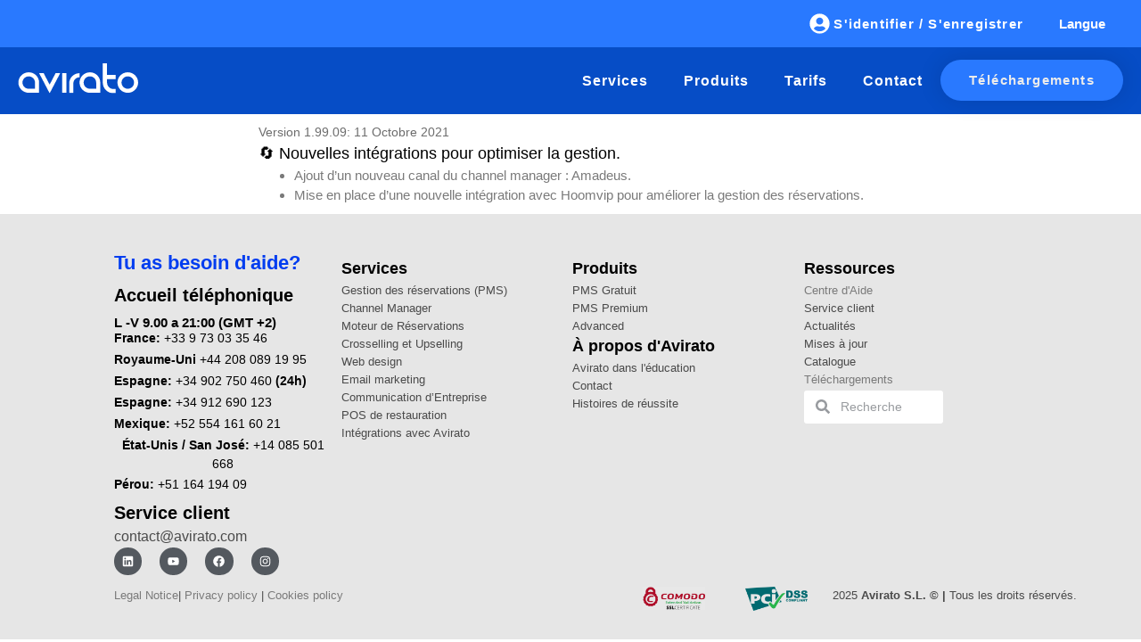

--- FILE ---
content_type: text/html; charset=UTF-8
request_url: https://avirato.com/fr/actualizaciones/1-99-09/
body_size: 25369
content:
<!doctype html>
<html lang="fr">
<head><meta charset="UTF-8"><script>if(navigator.userAgent.match(/MSIE|Internet Explorer/i)||navigator.userAgent.match(/Trident\/7\..*?rv:11/i)){var href=document.location.href;if(!href.match(/[?&]nowprocket/)){if(href.indexOf("?")==-1){if(href.indexOf("#")==-1){document.location.href=href+"?nowprocket=1"}else{document.location.href=href.replace("#","?nowprocket=1#")}}else{if(href.indexOf("#")==-1){document.location.href=href+"&nowprocket=1"}else{document.location.href=href.replace("#","&nowprocket=1#")}}}}</script><script>class RocketLazyLoadScripts{constructor(){this.v="1.2.3",this.triggerEvents=["keydown","mousedown","mousemove","touchmove","touchstart","touchend","wheel"],this.userEventHandler=this._triggerListener.bind(this),this.touchStartHandler=this._onTouchStart.bind(this),this.touchMoveHandler=this._onTouchMove.bind(this),this.touchEndHandler=this._onTouchEnd.bind(this),this.clickHandler=this._onClick.bind(this),this.interceptedClicks=[],window.addEventListener("pageshow",t=>{this.persisted=t.persisted}),window.addEventListener("DOMContentLoaded",()=>{this._preconnect3rdParties()}),this.delayedScripts={normal:[],async:[],defer:[]},this.trash=[],this.allJQueries=[]}_addUserInteractionListener(t){if(document.hidden){t._triggerListener();return}this.triggerEvents.forEach(e=>window.addEventListener(e,t.userEventHandler,{passive:!0})),window.addEventListener("touchstart",t.touchStartHandler,{passive:!0}),window.addEventListener("mousedown",t.touchStartHandler),document.addEventListener("visibilitychange",t.userEventHandler)}_removeUserInteractionListener(){this.triggerEvents.forEach(t=>window.removeEventListener(t,this.userEventHandler,{passive:!0})),document.removeEventListener("visibilitychange",this.userEventHandler)}_onTouchStart(t){"HTML"!==t.target.tagName&&(window.addEventListener("touchend",this.touchEndHandler),window.addEventListener("mouseup",this.touchEndHandler),window.addEventListener("touchmove",this.touchMoveHandler,{passive:!0}),window.addEventListener("mousemove",this.touchMoveHandler),t.target.addEventListener("click",this.clickHandler),this._renameDOMAttribute(t.target,"onclick","rocket-onclick"),this._pendingClickStarted())}_onTouchMove(t){window.removeEventListener("touchend",this.touchEndHandler),window.removeEventListener("mouseup",this.touchEndHandler),window.removeEventListener("touchmove",this.touchMoveHandler,{passive:!0}),window.removeEventListener("mousemove",this.touchMoveHandler),t.target.removeEventListener("click",this.clickHandler),this._renameDOMAttribute(t.target,"rocket-onclick","onclick"),this._pendingClickFinished()}_onTouchEnd(t){window.removeEventListener("touchend",this.touchEndHandler),window.removeEventListener("mouseup",this.touchEndHandler),window.removeEventListener("touchmove",this.touchMoveHandler,{passive:!0}),window.removeEventListener("mousemove",this.touchMoveHandler)}_onClick(t){t.target.removeEventListener("click",this.clickHandler),this._renameDOMAttribute(t.target,"rocket-onclick","onclick"),this.interceptedClicks.push(t),t.preventDefault(),t.stopPropagation(),t.stopImmediatePropagation(),this._pendingClickFinished()}_replayClicks(){window.removeEventListener("touchstart",this.touchStartHandler,{passive:!0}),window.removeEventListener("mousedown",this.touchStartHandler),this.interceptedClicks.forEach(t=>{t.target.dispatchEvent(new MouseEvent("click",{view:t.view,bubbles:!0,cancelable:!0}))})}_waitForPendingClicks(){return new Promise(t=>{this._isClickPending?this._pendingClickFinished=t:t()})}_pendingClickStarted(){this._isClickPending=!0}_pendingClickFinished(){this._isClickPending=!1}_renameDOMAttribute(t,e,r){t.hasAttribute&&t.hasAttribute(e)&&(event.target.setAttribute(r,event.target.getAttribute(e)),event.target.removeAttribute(e))}_triggerListener(){this._removeUserInteractionListener(this),"loading"===document.readyState?document.addEventListener("DOMContentLoaded",this._loadEverythingNow.bind(this)):this._loadEverythingNow()}_preconnect3rdParties(){let t=[];document.querySelectorAll("script[type=rocketlazyloadscript]").forEach(e=>{if(e.hasAttribute("src")){let r=new URL(e.src).origin;r!==location.origin&&t.push({src:r,crossOrigin:e.crossOrigin||"module"===e.getAttribute("data-rocket-type")})}}),t=[...new Map(t.map(t=>[JSON.stringify(t),t])).values()],this._batchInjectResourceHints(t,"preconnect")}async _loadEverythingNow(){this.lastBreath=Date.now(),this._delayEventListeners(this),this._delayJQueryReady(this),this._handleDocumentWrite(),this._registerAllDelayedScripts(),this._preloadAllScripts(),await this._loadScriptsFromList(this.delayedScripts.normal),await this._loadScriptsFromList(this.delayedScripts.defer),await this._loadScriptsFromList(this.delayedScripts.async);try{await this._triggerDOMContentLoaded(),await this._triggerWindowLoad()}catch(t){console.error(t)}window.dispatchEvent(new Event("rocket-allScriptsLoaded")),this._waitForPendingClicks().then(()=>{this._replayClicks()}),this._emptyTrash()}_registerAllDelayedScripts(){document.querySelectorAll("script[type=rocketlazyloadscript]").forEach(t=>{t.hasAttribute("data-rocket-src")?t.hasAttribute("async")&&!1!==t.async?this.delayedScripts.async.push(t):t.hasAttribute("defer")&&!1!==t.defer||"module"===t.getAttribute("data-rocket-type")?this.delayedScripts.defer.push(t):this.delayedScripts.normal.push(t):this.delayedScripts.normal.push(t)})}async _transformScript(t){return new Promise((await this._littleBreath(),navigator.userAgent.indexOf("Firefox/")>0||""===navigator.vendor)?e=>{let r=document.createElement("script");[...t.attributes].forEach(t=>{let e=t.nodeName;"type"!==e&&("data-rocket-type"===e&&(e="type"),"data-rocket-src"===e&&(e="src"),r.setAttribute(e,t.nodeValue))}),t.text&&(r.text=t.text),r.hasAttribute("src")?(r.addEventListener("load",e),r.addEventListener("error",e)):(r.text=t.text,e());try{t.parentNode.replaceChild(r,t)}catch(i){e()}}:async e=>{function r(){t.setAttribute("data-rocket-status","failed"),e()}try{let i=t.getAttribute("data-rocket-type"),n=t.getAttribute("data-rocket-src");t.text,i?(t.type=i,t.removeAttribute("data-rocket-type")):t.removeAttribute("type"),t.addEventListener("load",function r(){t.setAttribute("data-rocket-status","executed"),e()}),t.addEventListener("error",r),n?(t.removeAttribute("data-rocket-src"),t.src=n):t.src="data:text/javascript;base64,"+window.btoa(unescape(encodeURIComponent(t.text)))}catch(s){r()}})}async _loadScriptsFromList(t){let e=t.shift();return e&&e.isConnected?(await this._transformScript(e),this._loadScriptsFromList(t)):Promise.resolve()}_preloadAllScripts(){this._batchInjectResourceHints([...this.delayedScripts.normal,...this.delayedScripts.defer,...this.delayedScripts.async],"preload")}_batchInjectResourceHints(t,e){var r=document.createDocumentFragment();t.forEach(t=>{let i=t.getAttribute&&t.getAttribute("data-rocket-src")||t.src;if(i){let n=document.createElement("link");n.href=i,n.rel=e,"preconnect"!==e&&(n.as="script"),t.getAttribute&&"module"===t.getAttribute("data-rocket-type")&&(n.crossOrigin=!0),t.crossOrigin&&(n.crossOrigin=t.crossOrigin),t.integrity&&(n.integrity=t.integrity),r.appendChild(n),this.trash.push(n)}}),document.head.appendChild(r)}_delayEventListeners(t){let e={};function r(t,r){!function t(r){!e[r]&&(e[r]={originalFunctions:{add:r.addEventListener,remove:r.removeEventListener},eventsToRewrite:[]},r.addEventListener=function(){arguments[0]=i(arguments[0]),e[r].originalFunctions.add.apply(r,arguments)},r.removeEventListener=function(){arguments[0]=i(arguments[0]),e[r].originalFunctions.remove.apply(r,arguments)});function i(t){return e[r].eventsToRewrite.indexOf(t)>=0?"rocket-"+t:t}}(t),e[t].eventsToRewrite.push(r)}function i(t,e){let r=t[e];Object.defineProperty(t,e,{get:()=>r||function(){},set(i){t["rocket"+e]=r=i}})}r(document,"DOMContentLoaded"),r(window,"DOMContentLoaded"),r(window,"load"),r(window,"pageshow"),r(document,"readystatechange"),i(document,"onreadystatechange"),i(window,"onload"),i(window,"onpageshow")}_delayJQueryReady(t){let e;function r(r){if(r&&r.fn&&!t.allJQueries.includes(r)){r.fn.ready=r.fn.init.prototype.ready=function(e){return t.domReadyFired?e.bind(document)(r):document.addEventListener("rocket-DOMContentLoaded",()=>e.bind(document)(r)),r([])};let i=r.fn.on;r.fn.on=r.fn.init.prototype.on=function(){if(this[0]===window){function t(t){return t.split(" ").map(t=>"load"===t||0===t.indexOf("load.")?"rocket-jquery-load":t).join(" ")}"string"==typeof arguments[0]||arguments[0]instanceof String?arguments[0]=t(arguments[0]):"object"==typeof arguments[0]&&Object.keys(arguments[0]).forEach(e=>{let r=arguments[0][e];delete arguments[0][e],arguments[0][t(e)]=r})}return i.apply(this,arguments),this},t.allJQueries.push(r)}e=r}r(window.jQuery),Object.defineProperty(window,"jQuery",{get:()=>e,set(t){r(t)}})}async _triggerDOMContentLoaded(){this.domReadyFired=!0,await this._littleBreath(),document.dispatchEvent(new Event("rocket-DOMContentLoaded")),await this._littleBreath(),window.dispatchEvent(new Event("rocket-DOMContentLoaded")),await this._littleBreath(),document.dispatchEvent(new Event("rocket-readystatechange")),await this._littleBreath(),document.rocketonreadystatechange&&document.rocketonreadystatechange()}async _triggerWindowLoad(){await this._littleBreath(),window.dispatchEvent(new Event("rocket-load")),await this._littleBreath(),window.rocketonload&&window.rocketonload(),await this._littleBreath(),this.allJQueries.forEach(t=>t(window).trigger("rocket-jquery-load")),await this._littleBreath();let t=new Event("rocket-pageshow");t.persisted=this.persisted,window.dispatchEvent(t),await this._littleBreath(),window.rocketonpageshow&&window.rocketonpageshow({persisted:this.persisted})}_handleDocumentWrite(){let t=new Map;document.write=document.writeln=function(e){let r=document.currentScript;r||console.error("WPRocket unable to document.write this: "+e);let i=document.createRange(),n=r.parentElement,s=t.get(r);void 0===s&&(s=r.nextSibling,t.set(r,s));let a=document.createDocumentFragment();i.setStart(a,0),a.appendChild(i.createContextualFragment(e)),n.insertBefore(a,s)}}async _littleBreath(){Date.now()-this.lastBreath>45&&(await this._requestAnimFrame(),this.lastBreath=Date.now())}async _requestAnimFrame(){return document.hidden?new Promise(t=>setTimeout(t)):new Promise(t=>requestAnimationFrame(t))}_emptyTrash(){this.trash.forEach(t=>t.remove())}static run(){let t=new RocketLazyLoadScripts;t._addUserInteractionListener(t)}}RocketLazyLoadScripts.run();</script>
	
	<meta name="viewport" content="width=device-width, initial-scale=1">
	<link rel="profile" href="https://gmpg.org/xfn/11">
	<meta name='robots' content='index, follow, max-image-preview:large, max-snippet:-1, max-video-preview:-1' />
	<style>img:is([sizes="auto" i], [sizes^="auto," i]) { contain-intrinsic-size: 3000px 1500px }</style>
	
	<!-- This site is optimized with the Yoast SEO Premium plugin v20.4 (Yoast SEO v26.4) - https://yoast.com/wordpress/plugins/seo/ -->
	<title>1.99.09 - Hotel Management Software</title>
	<link rel="canonical" href="https://avirato.com/fr/mises-a-jour/1-99-09/" />
	<meta property="og:locale" content="fr_FR" />
	<meta property="og:type" content="article" />
	<meta property="og:title" content="1.99.09" />
	<meta property="og:url" content="https://avirato.com/fr/mises-a-jour/1-99-09/" />
	<meta property="og:site_name" content="Hotel Management Software" />
	<meta property="article:publisher" content="https://www.facebook.com/AviratoSoftware" />
	<meta name="twitter:card" content="summary_large_image" />
	<meta name="twitter:site" content="@aviratosoftware" />
	<script type="application/ld+json" class="yoast-schema-graph">{"@context":"https://schema.org","@graph":[{"@type":"WebPage","@id":"https://avirato.com/fr/mises-a-jour/1-99-09/","url":"https://avirato.com/fr/mises-a-jour/1-99-09/","name":"1.99.09 - Hotel Management Software","isPartOf":{"@id":"https://avirato.com/fr/#website"},"datePublished":"2023-06-12T10:26:29+00:00","breadcrumb":{"@id":"https://avirato.com/fr/mises-a-jour/1-99-09/#breadcrumb"},"inLanguage":"fr-FR","potentialAction":[{"@type":"ReadAction","target":["https://avirato.com/fr/mises-a-jour/1-99-09/"]}]},{"@type":"BreadcrumbList","@id":"https://avirato.com/fr/mises-a-jour/1-99-09/#breadcrumb","itemListElement":[{"@type":"ListItem","position":1,"name":"Portada","item":"https://avirato.com/fr/"},{"@type":"ListItem","position":2,"name":"1.99.09"}]},{"@type":"WebSite","@id":"https://avirato.com/fr/#website","url":"https://avirato.com/fr/","name":"Hotel management software | Avirato","description":"Avirato Hotel Management Software with PMS Channel Manager, booking engine and more","publisher":{"@id":"https://avirato.com/fr/#organization"},"potentialAction":[{"@type":"SearchAction","target":{"@type":"EntryPoint","urlTemplate":"https://avirato.com/fr/?s={search_term_string}"},"query-input":{"@type":"PropertyValueSpecification","valueRequired":true,"valueName":"search_term_string"}}],"inLanguage":"fr-FR"},{"@type":"Organization","@id":"https://avirato.com/fr/#organization","name":"Hotel management software | Avirato","url":"https://avirato.com/fr/","logo":{"@type":"ImageObject","inLanguage":"fr-FR","@id":"https://avirato.com/fr/#/schema/logo/image/","url":"https://avirato.com/fr/wp-content/uploads/aviratologo-white.svg","contentUrl":"https://avirato.com/fr/wp-content/uploads/aviratologo-white.svg","width":115,"height":29,"caption":"Hotel management software | Avirato"},"image":{"@id":"https://avirato.com/fr/#/schema/logo/image/"},"sameAs":["https://www.facebook.com/AviratoSoftware","https://x.com/aviratosoftware","https://www.instagram.com/avirato_software","https://es.linkedin.com/company/avirato"]}]}</script>
	<!-- / Yoast SEO Premium plugin. -->



<link rel="alternate" type="application/rss+xml" title="Hotel Management Software &raquo; Flux" href="https://avirato.com/fr/feed/" />
<link rel="alternate" type="application/rss+xml" title="Hotel Management Software &raquo; Flux des commentaires" href="https://avirato.com/fr/comments/feed/" />
<script type="rocketlazyloadscript">
window._wpemojiSettings = {"baseUrl":"https:\/\/s.w.org\/images\/core\/emoji\/16.0.1\/72x72\/","ext":".png","svgUrl":"https:\/\/s.w.org\/images\/core\/emoji\/16.0.1\/svg\/","svgExt":".svg","source":{"concatemoji":"https:\/\/avirato.com\/fr\/wp-includes\/js\/wp-emoji-release.min.js?ver=6.8.3"}};
/*! This file is auto-generated */
!function(s,n){var o,i,e;function c(e){try{var t={supportTests:e,timestamp:(new Date).valueOf()};sessionStorage.setItem(o,JSON.stringify(t))}catch(e){}}function p(e,t,n){e.clearRect(0,0,e.canvas.width,e.canvas.height),e.fillText(t,0,0);var t=new Uint32Array(e.getImageData(0,0,e.canvas.width,e.canvas.height).data),a=(e.clearRect(0,0,e.canvas.width,e.canvas.height),e.fillText(n,0,0),new Uint32Array(e.getImageData(0,0,e.canvas.width,e.canvas.height).data));return t.every(function(e,t){return e===a[t]})}function u(e,t){e.clearRect(0,0,e.canvas.width,e.canvas.height),e.fillText(t,0,0);for(var n=e.getImageData(16,16,1,1),a=0;a<n.data.length;a++)if(0!==n.data[a])return!1;return!0}function f(e,t,n,a){switch(t){case"flag":return n(e,"\ud83c\udff3\ufe0f\u200d\u26a7\ufe0f","\ud83c\udff3\ufe0f\u200b\u26a7\ufe0f")?!1:!n(e,"\ud83c\udde8\ud83c\uddf6","\ud83c\udde8\u200b\ud83c\uddf6")&&!n(e,"\ud83c\udff4\udb40\udc67\udb40\udc62\udb40\udc65\udb40\udc6e\udb40\udc67\udb40\udc7f","\ud83c\udff4\u200b\udb40\udc67\u200b\udb40\udc62\u200b\udb40\udc65\u200b\udb40\udc6e\u200b\udb40\udc67\u200b\udb40\udc7f");case"emoji":return!a(e,"\ud83e\udedf")}return!1}function g(e,t,n,a){var r="undefined"!=typeof WorkerGlobalScope&&self instanceof WorkerGlobalScope?new OffscreenCanvas(300,150):s.createElement("canvas"),o=r.getContext("2d",{willReadFrequently:!0}),i=(o.textBaseline="top",o.font="600 32px Arial",{});return e.forEach(function(e){i[e]=t(o,e,n,a)}),i}function t(e){var t=s.createElement("script");t.src=e,t.defer=!0,s.head.appendChild(t)}"undefined"!=typeof Promise&&(o="wpEmojiSettingsSupports",i=["flag","emoji"],n.supports={everything:!0,everythingExceptFlag:!0},e=new Promise(function(e){s.addEventListener("DOMContentLoaded",e,{once:!0})}),new Promise(function(t){var n=function(){try{var e=JSON.parse(sessionStorage.getItem(o));if("object"==typeof e&&"number"==typeof e.timestamp&&(new Date).valueOf()<e.timestamp+604800&&"object"==typeof e.supportTests)return e.supportTests}catch(e){}return null}();if(!n){if("undefined"!=typeof Worker&&"undefined"!=typeof OffscreenCanvas&&"undefined"!=typeof URL&&URL.createObjectURL&&"undefined"!=typeof Blob)try{var e="postMessage("+g.toString()+"("+[JSON.stringify(i),f.toString(),p.toString(),u.toString()].join(",")+"));",a=new Blob([e],{type:"text/javascript"}),r=new Worker(URL.createObjectURL(a),{name:"wpTestEmojiSupports"});return void(r.onmessage=function(e){c(n=e.data),r.terminate(),t(n)})}catch(e){}c(n=g(i,f,p,u))}t(n)}).then(function(e){for(var t in e)n.supports[t]=e[t],n.supports.everything=n.supports.everything&&n.supports[t],"flag"!==t&&(n.supports.everythingExceptFlag=n.supports.everythingExceptFlag&&n.supports[t]);n.supports.everythingExceptFlag=n.supports.everythingExceptFlag&&!n.supports.flag,n.DOMReady=!1,n.readyCallback=function(){n.DOMReady=!0}}).then(function(){return e}).then(function(){var e;n.supports.everything||(n.readyCallback(),(e=n.source||{}).concatemoji?t(e.concatemoji):e.wpemoji&&e.twemoji&&(t(e.twemoji),t(e.wpemoji)))}))}((window,document),window._wpemojiSettings);
</script>
<style id='wp-emoji-styles-inline-css'>

	img.wp-smiley, img.emoji {
		display: inline !important;
		border: none !important;
		box-shadow: none !important;
		height: 1em !important;
		width: 1em !important;
		margin: 0 0.07em !important;
		vertical-align: -0.1em !important;
		background: none !important;
		padding: 0 !important;
	}
</style>
<link rel='stylesheet' id='wp-block-library-css' href='https://avirato.com/fr/wp-includes/css/dist/block-library/style.min.css?ver=6.8.3' media='all' />
<style id='global-styles-inline-css'>
:root{--wp--preset--aspect-ratio--square: 1;--wp--preset--aspect-ratio--4-3: 4/3;--wp--preset--aspect-ratio--3-4: 3/4;--wp--preset--aspect-ratio--3-2: 3/2;--wp--preset--aspect-ratio--2-3: 2/3;--wp--preset--aspect-ratio--16-9: 16/9;--wp--preset--aspect-ratio--9-16: 9/16;--wp--preset--color--black: #000000;--wp--preset--color--cyan-bluish-gray: #abb8c3;--wp--preset--color--white: #ffffff;--wp--preset--color--pale-pink: #f78da7;--wp--preset--color--vivid-red: #cf2e2e;--wp--preset--color--luminous-vivid-orange: #ff6900;--wp--preset--color--luminous-vivid-amber: #fcb900;--wp--preset--color--light-green-cyan: #7bdcb5;--wp--preset--color--vivid-green-cyan: #00d084;--wp--preset--color--pale-cyan-blue: #8ed1fc;--wp--preset--color--vivid-cyan-blue: #0693e3;--wp--preset--color--vivid-purple: #9b51e0;--wp--preset--gradient--vivid-cyan-blue-to-vivid-purple: linear-gradient(135deg,rgba(6,147,227,1) 0%,rgb(155,81,224) 100%);--wp--preset--gradient--light-green-cyan-to-vivid-green-cyan: linear-gradient(135deg,rgb(122,220,180) 0%,rgb(0,208,130) 100%);--wp--preset--gradient--luminous-vivid-amber-to-luminous-vivid-orange: linear-gradient(135deg,rgba(252,185,0,1) 0%,rgba(255,105,0,1) 100%);--wp--preset--gradient--luminous-vivid-orange-to-vivid-red: linear-gradient(135deg,rgba(255,105,0,1) 0%,rgb(207,46,46) 100%);--wp--preset--gradient--very-light-gray-to-cyan-bluish-gray: linear-gradient(135deg,rgb(238,238,238) 0%,rgb(169,184,195) 100%);--wp--preset--gradient--cool-to-warm-spectrum: linear-gradient(135deg,rgb(74,234,220) 0%,rgb(151,120,209) 20%,rgb(207,42,186) 40%,rgb(238,44,130) 60%,rgb(251,105,98) 80%,rgb(254,248,76) 100%);--wp--preset--gradient--blush-light-purple: linear-gradient(135deg,rgb(255,206,236) 0%,rgb(152,150,240) 100%);--wp--preset--gradient--blush-bordeaux: linear-gradient(135deg,rgb(254,205,165) 0%,rgb(254,45,45) 50%,rgb(107,0,62) 100%);--wp--preset--gradient--luminous-dusk: linear-gradient(135deg,rgb(255,203,112) 0%,rgb(199,81,192) 50%,rgb(65,88,208) 100%);--wp--preset--gradient--pale-ocean: linear-gradient(135deg,rgb(255,245,203) 0%,rgb(182,227,212) 50%,rgb(51,167,181) 100%);--wp--preset--gradient--electric-grass: linear-gradient(135deg,rgb(202,248,128) 0%,rgb(113,206,126) 100%);--wp--preset--gradient--midnight: linear-gradient(135deg,rgb(2,3,129) 0%,rgb(40,116,252) 100%);--wp--preset--font-size--small: 13px;--wp--preset--font-size--medium: 20px;--wp--preset--font-size--large: 36px;--wp--preset--font-size--x-large: 42px;--wp--preset--spacing--20: 0.44rem;--wp--preset--spacing--30: 0.67rem;--wp--preset--spacing--40: 1rem;--wp--preset--spacing--50: 1.5rem;--wp--preset--spacing--60: 2.25rem;--wp--preset--spacing--70: 3.38rem;--wp--preset--spacing--80: 5.06rem;--wp--preset--shadow--natural: 6px 6px 9px rgba(0, 0, 0, 0.2);--wp--preset--shadow--deep: 12px 12px 50px rgba(0, 0, 0, 0.4);--wp--preset--shadow--sharp: 6px 6px 0px rgba(0, 0, 0, 0.2);--wp--preset--shadow--outlined: 6px 6px 0px -3px rgba(255, 255, 255, 1), 6px 6px rgba(0, 0, 0, 1);--wp--preset--shadow--crisp: 6px 6px 0px rgba(0, 0, 0, 1);}:root { --wp--style--global--content-size: 800px;--wp--style--global--wide-size: 1200px; }:where(body) { margin: 0; }.wp-site-blocks > .alignleft { float: left; margin-right: 2em; }.wp-site-blocks > .alignright { float: right; margin-left: 2em; }.wp-site-blocks > .aligncenter { justify-content: center; margin-left: auto; margin-right: auto; }:where(.wp-site-blocks) > * { margin-block-start: 24px; margin-block-end: 0; }:where(.wp-site-blocks) > :first-child { margin-block-start: 0; }:where(.wp-site-blocks) > :last-child { margin-block-end: 0; }:root { --wp--style--block-gap: 24px; }:root :where(.is-layout-flow) > :first-child{margin-block-start: 0;}:root :where(.is-layout-flow) > :last-child{margin-block-end: 0;}:root :where(.is-layout-flow) > *{margin-block-start: 24px;margin-block-end: 0;}:root :where(.is-layout-constrained) > :first-child{margin-block-start: 0;}:root :where(.is-layout-constrained) > :last-child{margin-block-end: 0;}:root :where(.is-layout-constrained) > *{margin-block-start: 24px;margin-block-end: 0;}:root :where(.is-layout-flex){gap: 24px;}:root :where(.is-layout-grid){gap: 24px;}.is-layout-flow > .alignleft{float: left;margin-inline-start: 0;margin-inline-end: 2em;}.is-layout-flow > .alignright{float: right;margin-inline-start: 2em;margin-inline-end: 0;}.is-layout-flow > .aligncenter{margin-left: auto !important;margin-right: auto !important;}.is-layout-constrained > .alignleft{float: left;margin-inline-start: 0;margin-inline-end: 2em;}.is-layout-constrained > .alignright{float: right;margin-inline-start: 2em;margin-inline-end: 0;}.is-layout-constrained > .aligncenter{margin-left: auto !important;margin-right: auto !important;}.is-layout-constrained > :where(:not(.alignleft):not(.alignright):not(.alignfull)){max-width: var(--wp--style--global--content-size);margin-left: auto !important;margin-right: auto !important;}.is-layout-constrained > .alignwide{max-width: var(--wp--style--global--wide-size);}body .is-layout-flex{display: flex;}.is-layout-flex{flex-wrap: wrap;align-items: center;}.is-layout-flex > :is(*, div){margin: 0;}body .is-layout-grid{display: grid;}.is-layout-grid > :is(*, div){margin: 0;}body{padding-top: 0px;padding-right: 0px;padding-bottom: 0px;padding-left: 0px;}a:where(:not(.wp-element-button)){text-decoration: underline;}:root :where(.wp-element-button, .wp-block-button__link){background-color: #32373c;border-width: 0;color: #fff;font-family: inherit;font-size: inherit;line-height: inherit;padding: calc(0.667em + 2px) calc(1.333em + 2px);text-decoration: none;}.has-black-color{color: var(--wp--preset--color--black) !important;}.has-cyan-bluish-gray-color{color: var(--wp--preset--color--cyan-bluish-gray) !important;}.has-white-color{color: var(--wp--preset--color--white) !important;}.has-pale-pink-color{color: var(--wp--preset--color--pale-pink) !important;}.has-vivid-red-color{color: var(--wp--preset--color--vivid-red) !important;}.has-luminous-vivid-orange-color{color: var(--wp--preset--color--luminous-vivid-orange) !important;}.has-luminous-vivid-amber-color{color: var(--wp--preset--color--luminous-vivid-amber) !important;}.has-light-green-cyan-color{color: var(--wp--preset--color--light-green-cyan) !important;}.has-vivid-green-cyan-color{color: var(--wp--preset--color--vivid-green-cyan) !important;}.has-pale-cyan-blue-color{color: var(--wp--preset--color--pale-cyan-blue) !important;}.has-vivid-cyan-blue-color{color: var(--wp--preset--color--vivid-cyan-blue) !important;}.has-vivid-purple-color{color: var(--wp--preset--color--vivid-purple) !important;}.has-black-background-color{background-color: var(--wp--preset--color--black) !important;}.has-cyan-bluish-gray-background-color{background-color: var(--wp--preset--color--cyan-bluish-gray) !important;}.has-white-background-color{background-color: var(--wp--preset--color--white) !important;}.has-pale-pink-background-color{background-color: var(--wp--preset--color--pale-pink) !important;}.has-vivid-red-background-color{background-color: var(--wp--preset--color--vivid-red) !important;}.has-luminous-vivid-orange-background-color{background-color: var(--wp--preset--color--luminous-vivid-orange) !important;}.has-luminous-vivid-amber-background-color{background-color: var(--wp--preset--color--luminous-vivid-amber) !important;}.has-light-green-cyan-background-color{background-color: var(--wp--preset--color--light-green-cyan) !important;}.has-vivid-green-cyan-background-color{background-color: var(--wp--preset--color--vivid-green-cyan) !important;}.has-pale-cyan-blue-background-color{background-color: var(--wp--preset--color--pale-cyan-blue) !important;}.has-vivid-cyan-blue-background-color{background-color: var(--wp--preset--color--vivid-cyan-blue) !important;}.has-vivid-purple-background-color{background-color: var(--wp--preset--color--vivid-purple) !important;}.has-black-border-color{border-color: var(--wp--preset--color--black) !important;}.has-cyan-bluish-gray-border-color{border-color: var(--wp--preset--color--cyan-bluish-gray) !important;}.has-white-border-color{border-color: var(--wp--preset--color--white) !important;}.has-pale-pink-border-color{border-color: var(--wp--preset--color--pale-pink) !important;}.has-vivid-red-border-color{border-color: var(--wp--preset--color--vivid-red) !important;}.has-luminous-vivid-orange-border-color{border-color: var(--wp--preset--color--luminous-vivid-orange) !important;}.has-luminous-vivid-amber-border-color{border-color: var(--wp--preset--color--luminous-vivid-amber) !important;}.has-light-green-cyan-border-color{border-color: var(--wp--preset--color--light-green-cyan) !important;}.has-vivid-green-cyan-border-color{border-color: var(--wp--preset--color--vivid-green-cyan) !important;}.has-pale-cyan-blue-border-color{border-color: var(--wp--preset--color--pale-cyan-blue) !important;}.has-vivid-cyan-blue-border-color{border-color: var(--wp--preset--color--vivid-cyan-blue) !important;}.has-vivid-purple-border-color{border-color: var(--wp--preset--color--vivid-purple) !important;}.has-vivid-cyan-blue-to-vivid-purple-gradient-background{background: var(--wp--preset--gradient--vivid-cyan-blue-to-vivid-purple) !important;}.has-light-green-cyan-to-vivid-green-cyan-gradient-background{background: var(--wp--preset--gradient--light-green-cyan-to-vivid-green-cyan) !important;}.has-luminous-vivid-amber-to-luminous-vivid-orange-gradient-background{background: var(--wp--preset--gradient--luminous-vivid-amber-to-luminous-vivid-orange) !important;}.has-luminous-vivid-orange-to-vivid-red-gradient-background{background: var(--wp--preset--gradient--luminous-vivid-orange-to-vivid-red) !important;}.has-very-light-gray-to-cyan-bluish-gray-gradient-background{background: var(--wp--preset--gradient--very-light-gray-to-cyan-bluish-gray) !important;}.has-cool-to-warm-spectrum-gradient-background{background: var(--wp--preset--gradient--cool-to-warm-spectrum) !important;}.has-blush-light-purple-gradient-background{background: var(--wp--preset--gradient--blush-light-purple) !important;}.has-blush-bordeaux-gradient-background{background: var(--wp--preset--gradient--blush-bordeaux) !important;}.has-luminous-dusk-gradient-background{background: var(--wp--preset--gradient--luminous-dusk) !important;}.has-pale-ocean-gradient-background{background: var(--wp--preset--gradient--pale-ocean) !important;}.has-electric-grass-gradient-background{background: var(--wp--preset--gradient--electric-grass) !important;}.has-midnight-gradient-background{background: var(--wp--preset--gradient--midnight) !important;}.has-small-font-size{font-size: var(--wp--preset--font-size--small) !important;}.has-medium-font-size{font-size: var(--wp--preset--font-size--medium) !important;}.has-large-font-size{font-size: var(--wp--preset--font-size--large) !important;}.has-x-large-font-size{font-size: var(--wp--preset--font-size--x-large) !important;}
:root :where(.wp-block-pullquote){font-size: 1.5em;line-height: 1.6;}
</style>
<link data-minify="1" rel='stylesheet' id='hello-elementor-css' href='https://avirato.com/fr/wp-content/cache/min/1/fr/wp-content/themes/hello-elementor/assets/css/reset.css?ver=1763524317' media='all' />
<link data-minify="1" rel='stylesheet' id='hello-elementor-theme-style-css' href='https://avirato.com/fr/wp-content/cache/min/1/fr/wp-content/themes/hello-elementor/assets/css/theme.css?ver=1763524317' media='all' />
<link rel='stylesheet' id='chld_thm_cfg_child-css' href='https://avirato.com/fr/wp-content/themes/hello-elementor-child/style.css?ver=6.8.3' media='all' />
<link data-minify="1" rel='stylesheet' id='hello-elementor-header-footer-css' href='https://avirato.com/fr/wp-content/cache/min/1/fr/wp-content/themes/hello-elementor/assets/css/header-footer.css?ver=1763524317' media='all' />
<link rel='stylesheet' id='elementor-frontend-css' href='https://avirato.com/fr/wp-content/plugins/elementor/assets/css/frontend.min.css?ver=3.33.1' media='all' />
<link rel='stylesheet' id='elementor-post-102-css' href='https://avirato.com/fr/wp-content/uploads/elementor/css/post-102.css?ver=1763524315' media='all' />
<link rel='stylesheet' id='widget-icon-box-css' href='https://avirato.com/fr/wp-content/plugins/elementor/assets/css/widget-icon-box.min.css?ver=3.33.1' media='all' />
<link rel='stylesheet' id='widget-nav-menu-css' href='https://avirato.com/fr/wp-content/plugins/elementor-pro/assets/css/widget-nav-menu.min.css?ver=3.33.1' media='all' />
<link rel='stylesheet' id='widget-image-css' href='https://avirato.com/fr/wp-content/plugins/elementor/assets/css/widget-image.min.css?ver=3.33.1' media='all' />
<link rel='stylesheet' id='e-sticky-css' href='https://avirato.com/fr/wp-content/plugins/elementor-pro/assets/css/modules/sticky.min.css?ver=3.33.1' media='all' />
<link rel='stylesheet' id='widget-icon-list-css' href='https://avirato.com/fr/wp-content/plugins/elementor/assets/css/widget-icon-list.min.css?ver=3.33.1' media='all' />
<link rel='stylesheet' id='widget-heading-css' href='https://avirato.com/fr/wp-content/plugins/elementor/assets/css/widget-heading.min.css?ver=3.33.1' media='all' />
<link rel='stylesheet' id='e-animation-shrink-css' href='https://avirato.com/fr/wp-content/plugins/elementor/assets/lib/animations/styles/e-animation-shrink.min.css?ver=3.33.1' media='all' />
<link rel='stylesheet' id='widget-social-icons-css' href='https://avirato.com/fr/wp-content/plugins/elementor/assets/css/widget-social-icons.min.css?ver=3.33.1' media='all' />
<link rel='stylesheet' id='e-apple-webkit-css' href='https://avirato.com/fr/wp-content/plugins/elementor/assets/css/conditionals/apple-webkit.min.css?ver=3.33.1' media='all' />
<link rel='stylesheet' id='widget-search-form-css' href='https://avirato.com/fr/wp-content/plugins/elementor-pro/assets/css/widget-search-form.min.css?ver=3.33.1' media='all' />
<link data-minify="1" rel='stylesheet' id='font-awesome-5-all-css' href='https://avirato.com/fr/wp-content/cache/min/1/fr/wp-content/plugins/elementor/assets/lib/font-awesome/css/all.min.css?ver=1763524317' media='all' />
<link rel='stylesheet' id='font-awesome-4-shim-css' href='https://avirato.com/fr/wp-content/plugins/elementor/assets/lib/font-awesome/css/v4-shims.min.css?ver=3.33.1' media='all' />
<link rel='stylesheet' id='elementor-post-171-css' href='https://avirato.com/fr/wp-content/uploads/elementor/css/post-171.css?ver=1763524316' media='all' />
<link rel='stylesheet' id='elementor-post-223-css' href='https://avirato.com/fr/wp-content/uploads/elementor/css/post-223.css?ver=1763524316' media='all' />
<link rel='stylesheet' id='elementor-post-5783-css' href='https://avirato.com/fr/wp-content/uploads/elementor/css/post-5783.css?ver=1763527355' media='all' />
<script type="rocketlazyloadscript" defer="defer" data-rocket-src="https://avirato.com/fr/wp-content/plugins/elementor-pro/assets/js/page-transitions.min.js?ver=3.33.1" id="page-transitions-js"></script>
<script type="rocketlazyloadscript" defer="defer" data-rocket-src="https://avirato.com/fr/wp-includes/js/jquery/jquery.min.js?ver=3.7.1" id="jquery-core-js"></script>
<script type="rocketlazyloadscript" defer="defer" data-rocket-src="https://avirato.com/fr/wp-includes/js/jquery/jquery-migrate.min.js?ver=3.4.1" id="jquery-migrate-js"></script>
<script type="rocketlazyloadscript" defer="defer" data-rocket-src="https://avirato.com/fr/wp-content/plugins/elementor/assets/lib/font-awesome/js/v4-shims.min.js?ver=3.33.1" id="font-awesome-4-shim-js"></script>
<link rel="https://api.w.org/" href="https://avirato.com/fr/wp-json/" /><link rel="EditURI" type="application/rsd+xml" title="RSD" href="https://avirato.com/fr/xmlrpc.php?rsd" />
<meta name="generator" content="WordPress 6.8.3" />
<link rel='shortlink' href='https://avirato.com/fr/?p=5800' />
<link rel="alternate" title="oEmbed (JSON)" type="application/json+oembed" href="https://avirato.com/fr/wp-json/oembed/1.0/embed?url=https%3A%2F%2Favirato.com%2Ffr%2Factualizaciones%2F1-99-09%2F" />
<link rel="alternate" title="oEmbed (XML)" type="text/xml+oembed" href="https://avirato.com/fr/wp-json/oembed/1.0/embed?url=https%3A%2F%2Favirato.com%2Ffr%2Factualizaciones%2F1-99-09%2F&#038;format=xml" />
<script type="rocketlazyloadscript">document.createElement( "picture" );if(!window.HTMLPictureElement && document.addEventListener) {window.addEventListener("DOMContentLoaded", function() {var s = document.createElement("script");s.src = "https://avirato.com/fr/wp-content/plugins/webp-express/js/picturefill.min.js";document.body.appendChild(s);});}</script>	<style>
		img[src$=".svg"] {
		  width: 100vw !important;
		}
	</style>


	<link rel="alternate" href="https://avirato.com/fr/actualizaciones/1-99-09/" hreflang="fr"/>        <style type="text/css">
            .av-editar-actualizacion {
                display: none !important;
            }
        </style>
    <meta name="generator" content="Elementor 3.33.1; features: e_font_icon_svg, additional_custom_breakpoints; settings: css_print_method-external, google_font-disabled, font_display-swap">
<style>
	.avform_cpt .acf-field-message label {
		color: var(--e-global-color-7d14b04);
		font-family: var(--e-global-typography-primary-font-family);
		font-size: 1.5em;
		font-weight: 700 !important;
	}
.avform_cpt .wp-switch-editor {
	padding: 5px 15px !important;
	border-radius: 5px 5px 0 0 !important;
	
  }
	.avform_cpt button {
		background-color: var( --e-global-color-7d14b04 );
}
  .avform_cpt .acf-field input[type="text"],
  .avform_cpt .acf-field input[type="password"],
  .avform_cpt .acf-field input[type="date"],
  .avform_cpt .acf-field input[type="datetime"],
  .avform_cpt .acf-field input[type="datetime-local"],
  .avform_cpt .acf-field input[type="email"],
  .avform_cpt .acf-field input[type="month"],
  .avform_cpt .acf-field input[type="number"],
  .avform_cpt .acf-field input[type="search"],
  .avform_cpt .acf-field input[type="tel"],
  .avform_cpt .acf-field input[type="time"],
  .avform_cpt .acf-field input[type="url"],
  .avform_cpt .acf-field input[type="week"],
  .avform_cpt .acf-field select {
	border-radius: 20px;
		border: 1px solid #c4c4c4;
  }
  .avform_cpt .wp-core-ui .button,
  .avform_cpt .avform_cpt .wp-core-ui .button-secondary,
	.acf-button {
	color: var(--e-global-color-b454360) !important;
	border-color: var(--e-global-color-b454360);
	background: var(--e-global-color-7d14b04);
		border-radius: 50px;
		border: none;
  }

 .avform_cpt input[type="button"],
 .avform_cpt .avform_cpt .elementor-kit-102 input[type="submit"],
 .avform_cpt .avform_cpt .elementor-kit-102 .elementor-button {
	background-color: var( --e-global-color-7d14b04 );
  }
	</style>
<style>
/* Menús */
.sub-menu.elementor-nav-menu--dropdown {
  box-shadow: 0 10px 10px rgba(0,0,0,.3);
}
	
/* Estilos banner cookies*/
	
	#wt-cli-accept-all-btn, #wt-cli-privacy-save-btn {
		background-color: rgb(41, 121, 255) !important;		
	}
	
	#cookie_action_close_header_reject, .av_contenedor_cookies_botones .cli_settings_button {
		border-color: silver !important;
		color: silver !important;
	}
	

</style>


<!-- Google tag (gtag.js) UNIVERSAL ANALYTICS -->
<script type="rocketlazyloadscript" async data-rocket-src="https://www.googletagmanager.com/gtag/js?id=UA-28557254-1"></script>
<script type="rocketlazyloadscript">
  window.dataLayer = window.dataLayer || [];
  function gtag(){dataLayer.push(arguments);}
  gtag('js', new Date());

  gtag('config', 'UA-28557254-1');
</script>


<!-- Google tag (gtag.js) -->
<script type="rocketlazyloadscript" async data-rocket-src="https://www.googletagmanager.com/gtag/js?id=G-2MP7Y31H15"></script>
<script type="rocketlazyloadscript">
  window.dataLayer = window.dataLayer || [];
  function gtag(){dataLayer.push(arguments);}
  gtag('js', new Date());

  gtag('config', 'G-2MP7Y31H15');
</script>


<!-- Google tag (gtag.js) GOOGLE ADS -->
<script type="rocketlazyloadscript" async data-rocket-src="https://www.googletagmanager.com/gtag/js?id=AW-1068104360"></script>
<script type="rocketlazyloadscript">
  window.dataLayer = window.dataLayer || [];
  function gtag(){dataLayer.push(arguments);}
  gtag('js', new Date());

  gtag('config', 'AW-1068104360');
</script>
<!-- Google Tag Manager -->
<script type="rocketlazyloadscript">(function(w,d,s,l,i){w[l]=w[l]||[];w[l].push({'gtm.start':
new Date().getTime(),event:'gtm.js'});var f=d.getElementsByTagName(s)[0],
j=d.createElement(s),dl=l!='dataLayer'?'&l='+l:'';j.async=true;j.src=
'https://www.googletagmanager.com/gtm.js?id='+i+dl;f.parentNode.insertBefore(j,f);
})(window,document,'script','dataLayer','GTM-NQDTKJ');</script>
<!-- End Google Tag Manager -->
			<style>
				.e-con.e-parent:nth-of-type(n+4):not(.e-lazyloaded):not(.e-no-lazyload),
				.e-con.e-parent:nth-of-type(n+4):not(.e-lazyloaded):not(.e-no-lazyload) * {
					background-image: none !important;
				}
				@media screen and (max-height: 1024px) {
					.e-con.e-parent:nth-of-type(n+3):not(.e-lazyloaded):not(.e-no-lazyload),
					.e-con.e-parent:nth-of-type(n+3):not(.e-lazyloaded):not(.e-no-lazyload) * {
						background-image: none !important;
					}
				}
				@media screen and (max-height: 640px) {
					.e-con.e-parent:nth-of-type(n+2):not(.e-lazyloaded):not(.e-no-lazyload),
					.e-con.e-parent:nth-of-type(n+2):not(.e-lazyloaded):not(.e-no-lazyload) * {
						background-image: none !important;
					}
				}
			</style>
			<link rel="icon" href="https://avirato.com/fr/wp-content/uploads/avirato-isotipo-color.svg" sizes="32x32" />
<link rel="icon" href="https://avirato.com/fr/wp-content/uploads/avirato-isotipo-color.svg" sizes="192x192" />
<link rel="apple-touch-icon" href="https://avirato.com/fr/wp-content/uploads/avirato-isotipo-color.svg" />
<meta name="msapplication-TileImage" content="https://avirato.com/fr/wp-content/uploads/avirato-isotipo-color.svg" />
<noscript><style id="rocket-lazyload-nojs-css">.rll-youtube-player, [data-lazy-src]{display:none !important;}</style></noscript></head>
<body class="wp-singular actualizaciones-template-default single single-actualizaciones postid-5800 wp-custom-logo wp-embed-responsive wp-theme-hello-elementor wp-child-theme-hello-elementor-child hello-elementor-default elementor-default elementor-kit-102 elementor-page-5783">

		<e-page-transition preloader-type="animation" preloader-animation-type="pulse" class="e-page-transition--entering" exclude="^https\:\/\/avirato\.com\/fr\/wp\-admin\/">
					</e-page-transition>
		<script type="rocketlazyloadscript">
	
var tree = {
  "windows": "../merci-de-telecharger-windows",
  "mac": "../merci-de-telecharger-mac",
  "linux": "../merci-de-telecharger-linux",
  "windows_tpv": "../thank-for-download-avirato-tpv-windows",
  "mac_tpv": "../thank-for-download-avirato-tpv-mac",
  "linux_tpv": "../thank-for-download-avirato-tpv-linux"
}

document.addEventListener("DOMContentLoaded", function() {
  var buttons = document.querySelectorAll(".downloadlink");
  for (var i = 0; i < buttons.length; i++) {
    buttons[i].addEventListener("click", function() {
      var platform = this.getAttribute("platform");
      setTimeout(function() {
        window.location.href = tree[platform];
      }, 200);
    });
  }
});
	
	</script>
<!-- Google Tag Manager (noscript) -->
<noscript><iframe src="https://www.googletagmanager.com/ns.html?id=GTM-NQDTKJ"
height="0" width="0" style="display:none;visibility:hidden"></iframe></noscript>
<!-- End Google Tag Manager (noscript) -->

<a class="skip-link screen-reader-text" href="#content">Aller au contenu</a>

		<header data-elementor-type="header" data-elementor-id="171" class="elementor elementor-171 elementor-location-header" data-elementor-post-type="elementor_library">
			<div class="elementor-element elementor-element-c32b4e2 elementor-hidden-mobile elementor-hidden-tablet e-flex e-con-boxed e-con e-parent" data-id="c32b4e2" data-element_type="container" data-settings="{&quot;background_background&quot;:&quot;classic&quot;}">
					<div class="e-con-inner">
				<div class="elementor-element elementor-element-9614dee elementor-view-stacked elementor-position-left elementor-hidden-tablet elementor-hidden-mobile elementor-shape-circle elementor-mobile-position-top elementor-widget elementor-widget-icon-box" data-id="9614dee" data-element_type="widget" data-widget_type="icon-box.default">
				<div class="elementor-widget-container">
							<div class="elementor-icon-box-wrapper">

						<div class="elementor-icon-box-icon">
				<a href="https://app.avirato.com/login.php?lang=fr&#038;_ga=2.107039938.1325109806.1697557015-56851345.1697557015" target="_blank" class="elementor-icon" tabindex="-1" aria-label="S&#039;identifier / S&#039;enregistrer">
				<svg xmlns="http://www.w3.org/2000/svg" aria-hidden="true" class="e-font-icon-svg e-fas-user-circle" viewBox="0 0 496 512"><path d="M248 8C111 8 0 119 0 256s111 248 248 248 248-111 248-248S385 8 248 8zm0 96c48.6 0 88 39.4 88 88s-39.4 88-88 88-88-39.4-88-88 39.4-88 88-88zm0 344c-58.7 0-111.3-26.6-146.5-68.2 18.8-35.4 55.6-59.8 98.5-59.8 2.4 0 4.8.4 7.1 1.1 13 4.2 26.6 6.9 40.9 6.9 14.3 0 28-2.7 40.9-6.9 2.3-.7 4.7-1.1 7.1-1.1 42.9 0 79.7 24.4 98.5 59.8C359.3 421.4 306.7 448 248 448z"></path></svg>				</a>
			</div>
			
						<div class="elementor-icon-box-content">

									<p class="elementor-icon-box-title">
						<a href="https://app.avirato.com/login.php?lang=fr&#038;_ga=2.107039938.1325109806.1697557015-56851345.1697557015" target="_blank" >
							S'identifier / S'enregistrer						</a>
					</p>
				
				
			</div>
			
		</div>
						</div>
				</div>
				<div class="elementor-element elementor-element-3d64ed4 elementor-nav-menu__align-center elementor-nav-menu--dropdown-none elementor-widget elementor-widget-nav-menu" data-id="3d64ed4" data-element_type="widget" data-settings="{&quot;submenu_icon&quot;:{&quot;value&quot;:&quot;&lt;svg aria-hidden=\&quot;true\&quot; class=\&quot;fa-svg-chevron-down e-font-icon-svg e-fas-chevron-down\&quot; viewBox=\&quot;0 0 448 512\&quot; xmlns=\&quot;http:\/\/www.w3.org\/2000\/svg\&quot;&gt;&lt;path d=\&quot;M207.029 381.476L12.686 187.132c-9.373-9.373-9.373-24.569 0-33.941l22.667-22.667c9.357-9.357 24.522-9.375 33.901-.04L224 284.505l154.745-154.021c9.379-9.335 24.544-9.317 33.901.04l22.667 22.667c9.373 9.373 9.373 24.569 0 33.941L240.971 381.476c-9.373 9.372-24.569 9.372-33.942 0z\&quot;&gt;&lt;\/path&gt;&lt;\/svg&gt;&quot;,&quot;library&quot;:&quot;fa-solid&quot;},&quot;layout&quot;:&quot;horizontal&quot;}" data-widget_type="nav-menu.default">
				<div class="elementor-widget-container">
								<nav aria-label="Menu" class="elementor-nav-menu--main elementor-nav-menu__container elementor-nav-menu--layout-horizontal e--pointer-text e--animation-none">
				<ul id="menu-1-3d64ed4" class="elementor-nav-menu"><li class="menu-item menu-item-type-custom menu-item-object-custom menu-item-has-children menu-item-3441"><a class="elementor-item">Langue</a>
<ul class="sub-menu elementor-nav-menu--dropdown">
	<li class="menu-item menu-item-type-custom menu-item-object-custom menu-item-3442"><a href="http://$lang=es" class="elementor-sub-item">Español</a></li>
	<li class="menu-item menu-item-type-custom menu-item-object-custom menu-item-3443"><a href="http://$lang=en" class="elementor-sub-item">English</a></li>
</ul>
</li>
</ul>			</nav>
						<nav class="elementor-nav-menu--dropdown elementor-nav-menu__container" aria-hidden="true">
				<ul id="menu-2-3d64ed4" class="elementor-nav-menu"><li class="menu-item menu-item-type-custom menu-item-object-custom menu-item-has-children menu-item-3441"><a class="elementor-item" tabindex="-1">Langue</a>
<ul class="sub-menu elementor-nav-menu--dropdown">
	<li class="menu-item menu-item-type-custom menu-item-object-custom menu-item-3442"><a href="http://$lang=es" class="elementor-sub-item" tabindex="-1">Español</a></li>
	<li class="menu-item menu-item-type-custom menu-item-object-custom menu-item-3443"><a href="http://$lang=en" class="elementor-sub-item" tabindex="-1">English</a></li>
</ul>
</li>
</ul>			</nav>
						</div>
				</div>
					</div>
				</div>
		<div class="elementor-element elementor-element-d165338 elementor-hidden-tablet elementor-hidden-mobile e-flex e-con-boxed e-con e-parent" data-id="d165338" data-element_type="container" data-settings="{&quot;background_background&quot;:&quot;classic&quot;,&quot;sticky&quot;:&quot;top&quot;,&quot;sticky_on&quot;:[&quot;desktop&quot;,&quot;tablet&quot;,&quot;mobile&quot;],&quot;sticky_offset&quot;:0,&quot;sticky_effects_offset&quot;:0,&quot;sticky_anchor_link_offset&quot;:0}">
					<div class="e-con-inner">
				<div class="elementor-element elementor-element-83e2f41 elementor-widget__width-initial elementor-widget elementor-widget-theme-site-logo elementor-widget-image" data-id="83e2f41" data-element_type="widget" data-widget_type="theme-site-logo.default">
				<div class="elementor-widget-container">
											<a href="https://avirato.com/fr">
			<img width="115" height="29" src="data:image/svg+xml,%3Csvg%20xmlns='http://www.w3.org/2000/svg'%20viewBox='0%200%20115%2029'%3E%3C/svg%3E" class="attachment-full size-full wp-image-2056" alt="avirato white logo" data-lazy-src="https://avirato.com/fr/wp-content/uploads/aviratologo-white.svg" /><noscript><img width="115" height="29" src="https://avirato.com/fr/wp-content/uploads/aviratologo-white.svg" class="attachment-full size-full wp-image-2056" alt="avirato white logo" /></noscript>				</a>
											</div>
				</div>
				<div class="elementor-element elementor-element-5105a65 elementor-nav-menu__align-end elementor-nav-menu--stretch elementor-nav-menu__text-align-center elementor-nav-menu--dropdown-tablet elementor-nav-menu--toggle elementor-nav-menu--burger elementor-widget elementor-widget-nav-menu" data-id="5105a65" data-element_type="widget" data-settings="{&quot;full_width&quot;:&quot;stretch&quot;,&quot;layout&quot;:&quot;horizontal&quot;,&quot;submenu_icon&quot;:{&quot;value&quot;:&quot;&lt;svg aria-hidden=\&quot;true\&quot; class=\&quot;e-font-icon-svg e-fas-caret-down\&quot; viewBox=\&quot;0 0 320 512\&quot; xmlns=\&quot;http:\/\/www.w3.org\/2000\/svg\&quot;&gt;&lt;path d=\&quot;M31.3 192h257.3c17.8 0 26.7 21.5 14.1 34.1L174.1 354.8c-7.8 7.8-20.5 7.8-28.3 0L17.2 226.1C4.6 213.5 13.5 192 31.3 192z\&quot;&gt;&lt;\/path&gt;&lt;\/svg&gt;&quot;,&quot;library&quot;:&quot;fa-solid&quot;},&quot;toggle&quot;:&quot;burger&quot;}" data-widget_type="nav-menu.default">
				<div class="elementor-widget-container">
								<nav aria-label="Menu" class="elementor-nav-menu--main elementor-nav-menu__container elementor-nav-menu--layout-horizontal e--pointer-text e--animation-none">
				<ul id="menu-1-5105a65" class="elementor-nav-menu"><li class="menu-item menu-item-type-custom menu-item-object-custom menu-item-has-children menu-item-5682"><a class="elementor-item">Services</a>
<ul class="sub-menu elementor-nav-menu--dropdown">
	<li class="menu-item menu-item-type-post_type menu-item-object-page menu-item-5683"><a href="https://avirato.com/fr/services/" class="elementor-sub-item">Tous les services</a></li>
	<li class="menu-item menu-item-type-post_type menu-item-object-page menu-item-2096"><a href="https://avirato.com/fr/pms/" class="elementor-sub-item">Gestion des réservations – PMS</a></li>
	<li class="menu-item menu-item-type-post_type menu-item-object-page menu-item-2097"><a href="https://avirato.com/fr/channel-manager/" class="elementor-sub-item">Channel Manager</a></li>
	<li class="menu-item menu-item-type-post_type menu-item-object-page menu-item-2098"><a href="https://avirato.com/fr/moteur-de-reservations/" class="elementor-sub-item">Moteur de Réservations</a></li>
	<li class="menu-item menu-item-type-post_type menu-item-object-page menu-item-2099"><a href="https://avirato.com/fr/programme-de-fidelisation-des-hotels/" class="elementor-sub-item">Club de fidélité</a></li>
	<li class="menu-item menu-item-type-post_type menu-item-object-page menu-item-2100"><a href="https://avirato.com/fr/email-marketing/" class="elementor-sub-item">Email marketing</a></li>
	<li class="menu-item menu-item-type-post_type menu-item-object-page menu-item-2101"><a href="https://avirato.com/fr/web-design-hotel/" class="elementor-sub-item">Web design</a></li>
	<li class="menu-item menu-item-type-post_type menu-item-object-page menu-item-2102"><a href="https://avirato.com/fr/communication-dentreprise/" class="elementor-sub-item">Communication d’Entreprise</a></li>
	<li class="menu-item menu-item-type-post_type menu-item-object-page menu-item-3623"><a href="https://avirato.com/fr/upselling-crosseling-hotel/" class="elementor-sub-item">Crosseling et Upselling</a></li>
	<li class="menu-item menu-item-type-post_type menu-item-object-page menu-item-2103"><a href="https://avirato.com/fr/systemes-pos-de-restauration/" class="elementor-sub-item">Systèmes POS de restauration</a></li>
</ul>
</li>
<li class="menu-item menu-item-type-custom menu-item-object-custom menu-item-has-children menu-item-2088"><a class="elementor-item">Produits</a>
<ul class="sub-menu elementor-nav-menu--dropdown">
	<li class="menu-item menu-item-type-post_type menu-item-object-page menu-item-2106"><a href="https://avirato.com/fr/pms-gratuit/" class="elementor-sub-item">PMS gratuit</a></li>
	<li class="menu-item menu-item-type-post_type menu-item-object-page menu-item-2107"><a href="https://avirato.com/fr/pms-premium/" class="elementor-sub-item">PMS Premium</a></li>
	<li class="menu-item menu-item-type-post_type menu-item-object-page menu-item-2108"><a href="https://avirato.com/fr/advanced/" class="elementor-sub-item">PMS Advanced</a></li>
</ul>
</li>
<li class="menu-item menu-item-type-post_type menu-item-object-page menu-item-2092"><a href="https://avirato.com/fr/des-prix/" class="elementor-item">Tarifs</a></li>
<li class="menu-item menu-item-type-post_type menu-item-object-page menu-item-2093"><a href="https://avirato.com/fr/contact/" class="elementor-item">Contact</a></li>
</ul>			</nav>
					<div class="elementor-menu-toggle" role="button" tabindex="0" aria-label="Permuter le menu" aria-expanded="false">
			<svg aria-hidden="true" role="presentation" class="elementor-menu-toggle__icon--open e-font-icon-svg e-eicon-menu-bar" viewBox="0 0 1000 1000" xmlns="http://www.w3.org/2000/svg"><path d="M104 333H896C929 333 958 304 958 271S929 208 896 208H104C71 208 42 237 42 271S71 333 104 333ZM104 583H896C929 583 958 554 958 521S929 458 896 458H104C71 458 42 487 42 521S71 583 104 583ZM104 833H896C929 833 958 804 958 771S929 708 896 708H104C71 708 42 737 42 771S71 833 104 833Z"></path></svg><svg aria-hidden="true" role="presentation" class="elementor-menu-toggle__icon--close e-font-icon-svg e-eicon-close" viewBox="0 0 1000 1000" xmlns="http://www.w3.org/2000/svg"><path d="M742 167L500 408 258 167C246 154 233 150 217 150 196 150 179 158 167 167 154 179 150 196 150 212 150 229 154 242 171 254L408 500 167 742C138 771 138 800 167 829 196 858 225 858 254 829L496 587 738 829C750 842 767 846 783 846 800 846 817 842 829 829 842 817 846 804 846 783 846 767 842 750 829 737L588 500 833 258C863 229 863 200 833 171 804 137 775 137 742 167Z"></path></svg>		</div>
					<nav class="elementor-nav-menu--dropdown elementor-nav-menu__container" aria-hidden="true">
				<ul id="menu-2-5105a65" class="elementor-nav-menu"><li class="menu-item menu-item-type-custom menu-item-object-custom menu-item-has-children menu-item-5682"><a class="elementor-item" tabindex="-1">Services</a>
<ul class="sub-menu elementor-nav-menu--dropdown">
	<li class="menu-item menu-item-type-post_type menu-item-object-page menu-item-5683"><a href="https://avirato.com/fr/services/" class="elementor-sub-item" tabindex="-1">Tous les services</a></li>
	<li class="menu-item menu-item-type-post_type menu-item-object-page menu-item-2096"><a href="https://avirato.com/fr/pms/" class="elementor-sub-item" tabindex="-1">Gestion des réservations – PMS</a></li>
	<li class="menu-item menu-item-type-post_type menu-item-object-page menu-item-2097"><a href="https://avirato.com/fr/channel-manager/" class="elementor-sub-item" tabindex="-1">Channel Manager</a></li>
	<li class="menu-item menu-item-type-post_type menu-item-object-page menu-item-2098"><a href="https://avirato.com/fr/moteur-de-reservations/" class="elementor-sub-item" tabindex="-1">Moteur de Réservations</a></li>
	<li class="menu-item menu-item-type-post_type menu-item-object-page menu-item-2099"><a href="https://avirato.com/fr/programme-de-fidelisation-des-hotels/" class="elementor-sub-item" tabindex="-1">Club de fidélité</a></li>
	<li class="menu-item menu-item-type-post_type menu-item-object-page menu-item-2100"><a href="https://avirato.com/fr/email-marketing/" class="elementor-sub-item" tabindex="-1">Email marketing</a></li>
	<li class="menu-item menu-item-type-post_type menu-item-object-page menu-item-2101"><a href="https://avirato.com/fr/web-design-hotel/" class="elementor-sub-item" tabindex="-1">Web design</a></li>
	<li class="menu-item menu-item-type-post_type menu-item-object-page menu-item-2102"><a href="https://avirato.com/fr/communication-dentreprise/" class="elementor-sub-item" tabindex="-1">Communication d’Entreprise</a></li>
	<li class="menu-item menu-item-type-post_type menu-item-object-page menu-item-3623"><a href="https://avirato.com/fr/upselling-crosseling-hotel/" class="elementor-sub-item" tabindex="-1">Crosseling et Upselling</a></li>
	<li class="menu-item menu-item-type-post_type menu-item-object-page menu-item-2103"><a href="https://avirato.com/fr/systemes-pos-de-restauration/" class="elementor-sub-item" tabindex="-1">Systèmes POS de restauration</a></li>
</ul>
</li>
<li class="menu-item menu-item-type-custom menu-item-object-custom menu-item-has-children menu-item-2088"><a class="elementor-item" tabindex="-1">Produits</a>
<ul class="sub-menu elementor-nav-menu--dropdown">
	<li class="menu-item menu-item-type-post_type menu-item-object-page menu-item-2106"><a href="https://avirato.com/fr/pms-gratuit/" class="elementor-sub-item" tabindex="-1">PMS gratuit</a></li>
	<li class="menu-item menu-item-type-post_type menu-item-object-page menu-item-2107"><a href="https://avirato.com/fr/pms-premium/" class="elementor-sub-item" tabindex="-1">PMS Premium</a></li>
	<li class="menu-item menu-item-type-post_type menu-item-object-page menu-item-2108"><a href="https://avirato.com/fr/advanced/" class="elementor-sub-item" tabindex="-1">PMS Advanced</a></li>
</ul>
</li>
<li class="menu-item menu-item-type-post_type menu-item-object-page menu-item-2092"><a href="https://avirato.com/fr/des-prix/" class="elementor-item" tabindex="-1">Tarifs</a></li>
<li class="menu-item menu-item-type-post_type menu-item-object-page menu-item-2093"><a href="https://avirato.com/fr/contact/" class="elementor-item" tabindex="-1">Contact</a></li>
</ul>			</nav>
						</div>
				</div>
				<div class="elementor-element elementor-element-1d0b011 elementor-align-right elementor-tablet-align-center elementor-widget elementor-widget-button" data-id="1d0b011" data-element_type="widget" data-widget_type="button.default">
				<div class="elementor-widget-container">
									<div class="elementor-button-wrapper">
					<a class="elementor-button elementor-button-link elementor-size-sm" href="https://avirato.com/fr/telechargements/" id="av_descarga_header">
						<span class="elementor-button-content-wrapper">
									<span class="elementor-button-text">Téléchargements</span>
					</span>
					</a>
				</div>
								</div>
				</div>
					</div>
				</div>
		<div class="elementor-element elementor-element-a82c7d4 elementor-hidden-desktop e-flex e-con-boxed e-con e-parent" data-id="a82c7d4" data-element_type="container" data-settings="{&quot;background_background&quot;:&quot;classic&quot;,&quot;sticky&quot;:&quot;top&quot;,&quot;sticky_on&quot;:[&quot;desktop&quot;,&quot;tablet&quot;,&quot;mobile&quot;],&quot;sticky_offset&quot;:0,&quot;sticky_effects_offset&quot;:0,&quot;sticky_anchor_link_offset&quot;:0}">
					<div class="e-con-inner">
				<div class="elementor-element elementor-element-036bca6 elementor-widget__width-initial elementor-widget elementor-widget-theme-site-logo elementor-widget-image" data-id="036bca6" data-element_type="widget" data-widget_type="theme-site-logo.default">
				<div class="elementor-widget-container">
											<a href="https://avirato.com/fr">
			<img width="115" height="29" src="data:image/svg+xml,%3Csvg%20xmlns='http://www.w3.org/2000/svg'%20viewBox='0%200%20115%2029'%3E%3C/svg%3E" class="attachment-full size-full wp-image-2056" alt="avirato white logo" data-lazy-src="https://avirato.com/fr/wp-content/uploads/aviratologo-white.svg" /><noscript><img width="115" height="29" src="https://avirato.com/fr/wp-content/uploads/aviratologo-white.svg" class="attachment-full size-full wp-image-2056" alt="avirato white logo" /></noscript>				</a>
											</div>
				</div>
				<div class="elementor-element elementor-element-575a538 elementor-align-right elementor-tablet-align-right elementor-mobile-align-right elementor-widget elementor-widget-button" data-id="575a538" data-element_type="widget" data-widget_type="button.default">
				<div class="elementor-widget-container">
									<div class="elementor-button-wrapper">
					<a class="elementor-button elementor-button-link elementor-size-sm" href="#elementor-action%3Aaction%3Dpopup%3Aopen%26settings%3DeyJpZCI6IjE2OCIsInRvZ2dsZSI6ZmFsc2V9">
						<span class="elementor-button-content-wrapper">
						<span class="elementor-button-icon">
				<svg aria-hidden="true" class="e-font-icon-svg e-fas-chevron-down" viewBox="0 0 448 512" xmlns="http://www.w3.org/2000/svg"><path d="M207.029 381.476L12.686 187.132c-9.373-9.373-9.373-24.569 0-33.941l22.667-22.667c9.357-9.357 24.522-9.375 33.901-.04L224 284.505l154.745-154.021c9.379-9.335 24.544-9.317 33.901.04l22.667 22.667c9.373 9.373 9.373 24.569 0 33.941L240.971 381.476c-9.373 9.372-24.569 9.372-33.942 0z"></path></svg>			</span>
									<span class="elementor-button-text">MENU</span>
					</span>
					</a>
				</div>
								</div>
				</div>
				<div class="elementor-element elementor-element-612cc78 elementor-icon-list--layout-inline elementor-align-right elementor-mobile-align-right elementor-list-item-link-full_width elementor-widget elementor-widget-icon-list" data-id="612cc78" data-element_type="widget" data-widget_type="icon-list.default">
				<div class="elementor-widget-container">
							<ul class="elementor-icon-list-items elementor-inline-items">
							<li class="elementor-icon-list-item elementor-inline-item">
											<a href="https://app.avirato.com/login.php" target="_blank">

												<span class="elementor-icon-list-icon">
							<svg aria-hidden="true" class="e-font-icon-svg e-fas-user-circle" viewBox="0 0 496 512" xmlns="http://www.w3.org/2000/svg"><path d="M248 8C111 8 0 119 0 256s111 248 248 248 248-111 248-248S385 8 248 8zm0 96c48.6 0 88 39.4 88 88s-39.4 88-88 88-88-39.4-88-88 39.4-88 88-88zm0 344c-58.7 0-111.3-26.6-146.5-68.2 18.8-35.4 55.6-59.8 98.5-59.8 2.4 0 4.8.4 7.1 1.1 13 4.2 26.6 6.9 40.9 6.9 14.3 0 28-2.7 40.9-6.9 2.3-.7 4.7-1.1 7.1-1.1 42.9 0 79.7 24.4 98.5 59.8C359.3 421.4 306.7 448 248 448z"></path></svg>						</span>
										<span class="elementor-icon-list-text"></span>
											</a>
									</li>
						</ul>
						</div>
				</div>
					</div>
				</div>
				</header>
				<div data-elementor-type="single-post" data-elementor-id="5783" class="elementor elementor-5783 elementor-location-single post-5800 actualizaciones type-actualizaciones status-publish hentry" data-elementor-post-type="elementor_library">
			<div class="elementor-element elementor-element-64a3c96d e-flex e-con-boxed e-con e-parent" data-id="64a3c96d" data-element_type="container">
					<div class="e-con-inner">
				<div class="elementor-element elementor-element-4f7a38c elementor-widget elementor-widget-text-editor" data-id="4f7a38c" data-element_type="widget" data-widget_type="text-editor.default">
				<div class="elementor-widget-container">
									Version 1.99.09: 11 Octobre 2021								</div>
				</div>
				<div class="elementor-element elementor-element-67cace8c elementor-widget elementor-widget-text-editor" data-id="67cace8c" data-element_type="widget" data-widget_type="text-editor.default">
				<div class="elementor-widget-container">
									🔄 Nouvelles intégrations pour optimiser la gestion.								</div>
				</div>
				<div class="elementor-element elementor-element-292cb827 elementor-widget elementor-widget-text-editor" data-id="292cb827" data-element_type="widget" data-widget_type="text-editor.default">
				<div class="elementor-widget-container">
									<ul>
<li>Ajout d&rsquo;un nouveau canal du channel manager : Amadeus.</li>
<li>Mise en place d&rsquo;une nouvelle intégration avec Hoomvip pour améliorer la gestion des réservations.</li>
</ul>
								</div>
				</div>
					</div>
				</div>
				</div>
				<footer data-elementor-type="footer" data-elementor-id="223" class="elementor elementor-223 elementor-location-footer" data-elementor-post-type="elementor_library">
			<div class="elementor-element elementor-element-ffca6d9 e-con-full castellano e-flex e-con e-parent" data-id="ffca6d9" data-element_type="container" data-settings="{&quot;background_background&quot;:&quot;classic&quot;}">
		<div class="elementor-element elementor-element-ee47183 e-con-full e-flex e-con e-child" data-id="ee47183" data-element_type="container">
				<div class="elementor-element elementor-element-6fe8278 elementor-widget elementor-widget-heading" data-id="6fe8278" data-element_type="widget" data-widget_type="heading.default">
				<div class="elementor-widget-container">
					<div class="elementor-heading-title elementor-size-default">Tu as besoin d'aide?</div>				</div>
				</div>
				<div class="elementor-element elementor-element-e45242c elementor-widget elementor-widget-heading" data-id="e45242c" data-element_type="widget" data-widget_type="heading.default">
				<div class="elementor-widget-container">
					<p class="elementor-heading-title elementor-size-default">Accueil téléphonique</p>				</div>
				</div>
				<div class="elementor-element elementor-element-65e793d elementor-widget elementor-widget-heading" data-id="65e793d" data-element_type="widget" data-widget_type="heading.default">
				<div class="elementor-widget-container">
					<p class="elementor-heading-title elementor-size-default"><b>L -V 9.00 a 21:00 (GMT +2)</b></p>				</div>
				</div>
				<div class="elementor-element elementor-element-34ad068 elementor-mobile-align-center elementor-widget elementor-widget-button" data-id="34ad068" data-element_type="widget" data-widget_type="button.default">
				<div class="elementor-widget-container">
									<div class="elementor-button-wrapper">
					<a class="elementor-button elementor-button-link elementor-size-sm" href="tel:+33973033546" target="_blank">
						<span class="elementor-button-content-wrapper">
									<span class="elementor-button-text"><b>France:</b> +33 9 73 03 35 46</span>
					</span>
					</a>
				</div>
								</div>
				</div>
				<div class="elementor-element elementor-element-7641dee elementor-mobile-align-center elementor-widget elementor-widget-button" data-id="7641dee" data-element_type="widget" data-widget_type="button.default">
				<div class="elementor-widget-container">
									<div class="elementor-button-wrapper">
					<a class="elementor-button elementor-button-link elementor-size-sm" href="tel:+442080891995" target="_blank">
						<span class="elementor-button-content-wrapper">
									<span class="elementor-button-text"><b>Royaume-Uni</b> +44 208 089 19 95</span>
					</span>
					</a>
				</div>
								</div>
				</div>
				<div class="elementor-element elementor-element-2cf77cf elementor-mobile-align-center elementor-widget elementor-widget-button" data-id="2cf77cf" data-element_type="widget" data-widget_type="button.default">
				<div class="elementor-widget-container">
									<div class="elementor-button-wrapper">
					<a class="elementor-button elementor-button-link elementor-size-sm" href="tel:+34902750460​" target="_blank">
						<span class="elementor-button-content-wrapper">
									<span class="elementor-button-text"><b>Espagne:</b> +34 902 750 460 <strong>(24h)</strong>​</span>
					</span>
					</a>
				</div>
								</div>
				</div>
				<div class="elementor-element elementor-element-a815d85 elementor-mobile-align-center elementor-widget elementor-widget-button" data-id="a815d85" data-element_type="widget" data-widget_type="button.default">
				<div class="elementor-widget-container">
									<div class="elementor-button-wrapper">
					<a class="elementor-button elementor-button-link elementor-size-sm" href="tel:+34912690123" target="_blank">
						<span class="elementor-button-content-wrapper">
									<span class="elementor-button-text"><b>Espagne:</b> +34 912 690 123</span>
					</span>
					</a>
				</div>
								</div>
				</div>
				<div class="elementor-element elementor-element-4e54861 elementor-mobile-align-center elementor-widget elementor-widget-button" data-id="4e54861" data-element_type="widget" data-widget_type="button.default">
				<div class="elementor-widget-container">
									<div class="elementor-button-wrapper">
					<a class="elementor-button elementor-button-link elementor-size-sm" href="tel:+525541616021" target="_blank">
						<span class="elementor-button-content-wrapper">
									<span class="elementor-button-text"><b>Mexique:</b> +52 554 161 60 21</span>
					</span>
					</a>
				</div>
								</div>
				</div>
				<div class="elementor-element elementor-element-00e12d1 elementor-mobile-align-center elementor-widget elementor-widget-button" data-id="00e12d1" data-element_type="widget" data-widget_type="button.default">
				<div class="elementor-widget-container">
									<div class="elementor-button-wrapper">
					<a class="elementor-button elementor-button-link elementor-size-sm" href="tel:+14085501668" target="_blank">
						<span class="elementor-button-content-wrapper">
									<span class="elementor-button-text"><b>État-Unis / San José:</b> +14 085 501 668</span>
					</span>
					</a>
				</div>
								</div>
				</div>
				<div class="elementor-element elementor-element-00d5d45 elementor-mobile-align-center elementor-widget elementor-widget-button" data-id="00d5d45" data-element_type="widget" data-widget_type="button.default">
				<div class="elementor-widget-container">
									<div class="elementor-button-wrapper">
					<a class="elementor-button elementor-button-link elementor-size-sm" href="tel:+5116419409" target="_blank">
						<span class="elementor-button-content-wrapper">
									<span class="elementor-button-text"><b>Pérou:</b> +51 164 194 09</span>
					</span>
					</a>
				</div>
								</div>
				</div>
				<div class="elementor-element elementor-element-b214cde elementor-widget elementor-widget-heading" data-id="b214cde" data-element_type="widget" data-widget_type="heading.default">
				<div class="elementor-widget-container">
					<p class="elementor-heading-title elementor-size-default">Service client</p>				</div>
				</div>
				<div class="elementor-element elementor-element-2074d74 elementor-mobile-align-center elementor-widget elementor-widget-button" data-id="2074d74" data-element_type="widget" data-widget_type="button.default">
				<div class="elementor-widget-container">
									<div class="elementor-button-wrapper">
					<a class="elementor-button elementor-button-link elementor-size-sm" href="mailto:contact@avirato.com" target="_blank">
						<span class="elementor-button-content-wrapper">
									<span class="elementor-button-text">contact@avirato.com</span>
					</span>
					</a>
				</div>
								</div>
				</div>
				<div class="elementor-element elementor-element-c059396 elementor-shape-circle e-grid-align-left e-grid-align-mobile-center elementor-grid-0 elementor-widget elementor-widget-social-icons" data-id="c059396" data-element_type="widget" data-widget_type="social-icons.default">
				<div class="elementor-widget-container">
							<div class="elementor-social-icons-wrapper elementor-grid" role="list">
							<span class="elementor-grid-item" role="listitem">
					<a class="elementor-icon elementor-social-icon elementor-social-icon-linkedin elementor-animation-shrink elementor-repeater-item-a99fb38" href="https://www.linkedin.com/company/avirato/" target="_blank">
						<span class="elementor-screen-only">Linkedin</span>
						<svg aria-hidden="true" class="e-font-icon-svg e-fab-linkedin" viewBox="0 0 448 512" xmlns="http://www.w3.org/2000/svg"><path d="M416 32H31.9C14.3 32 0 46.5 0 64.3v383.4C0 465.5 14.3 480 31.9 480H416c17.6 0 32-14.5 32-32.3V64.3c0-17.8-14.4-32.3-32-32.3zM135.4 416H69V202.2h66.5V416zm-33.2-243c-21.3 0-38.5-17.3-38.5-38.5S80.9 96 102.2 96c21.2 0 38.5 17.3 38.5 38.5 0 21.3-17.2 38.5-38.5 38.5zm282.1 243h-66.4V312c0-24.8-.5-56.7-34.5-56.7-34.6 0-39.9 27-39.9 54.9V416h-66.4V202.2h63.7v29.2h.9c8.9-16.8 30.6-34.5 62.9-34.5 67.2 0 79.7 44.3 79.7 101.9V416z"></path></svg>					</a>
				</span>
							<span class="elementor-grid-item" role="listitem">
					<a class="elementor-icon elementor-social-icon elementor-social-icon-youtube elementor-animation-shrink elementor-repeater-item-45ff0a3" href="https://www.youtube.com/channel/UCP8jR3-pvXZRMucQ5J_i_hw" target="_blank">
						<span class="elementor-screen-only">Youtube</span>
						<svg aria-hidden="true" class="e-font-icon-svg e-fab-youtube" viewBox="0 0 576 512" xmlns="http://www.w3.org/2000/svg"><path d="M549.655 124.083c-6.281-23.65-24.787-42.276-48.284-48.597C458.781 64 288 64 288 64S117.22 64 74.629 75.486c-23.497 6.322-42.003 24.947-48.284 48.597-11.412 42.867-11.412 132.305-11.412 132.305s0 89.438 11.412 132.305c6.281 23.65 24.787 41.5 48.284 47.821C117.22 448 288 448 288 448s170.78 0 213.371-11.486c23.497-6.321 42.003-24.171 48.284-47.821 11.412-42.867 11.412-132.305 11.412-132.305s0-89.438-11.412-132.305zm-317.51 213.508V175.185l142.739 81.205-142.739 81.201z"></path></svg>					</a>
				</span>
							<span class="elementor-grid-item" role="listitem">
					<a class="elementor-icon elementor-social-icon elementor-social-icon-facebook elementor-animation-shrink elementor-repeater-item-b605666" href="https://www.facebook.com/AviratoSoftware/" target="_blank">
						<span class="elementor-screen-only">Facebook</span>
						<svg aria-hidden="true" class="e-font-icon-svg e-fab-facebook" viewBox="0 0 512 512" xmlns="http://www.w3.org/2000/svg"><path d="M504 256C504 119 393 8 256 8S8 119 8 256c0 123.78 90.69 226.38 209.25 245V327.69h-63V256h63v-54.64c0-62.15 37-96.48 93.67-96.48 27.14 0 55.52 4.84 55.52 4.84v61h-31.28c-30.8 0-40.41 19.12-40.41 38.73V256h68.78l-11 71.69h-57.78V501C413.31 482.38 504 379.78 504 256z"></path></svg>					</a>
				</span>
							<span class="elementor-grid-item" role="listitem">
					<a class="elementor-icon elementor-social-icon elementor-social-icon-instagram elementor-animation-shrink elementor-repeater-item-98fbcf8" href="https://www.instagram.com/avirato_software/" target="_blank">
						<span class="elementor-screen-only">Instagram</span>
						<svg aria-hidden="true" class="e-font-icon-svg e-fab-instagram" viewBox="0 0 448 512" xmlns="http://www.w3.org/2000/svg"><path d="M224.1 141c-63.6 0-114.9 51.3-114.9 114.9s51.3 114.9 114.9 114.9S339 319.5 339 255.9 287.7 141 224.1 141zm0 189.6c-41.1 0-74.7-33.5-74.7-74.7s33.5-74.7 74.7-74.7 74.7 33.5 74.7 74.7-33.6 74.7-74.7 74.7zm146.4-194.3c0 14.9-12 26.8-26.8 26.8-14.9 0-26.8-12-26.8-26.8s12-26.8 26.8-26.8 26.8 12 26.8 26.8zm76.1 27.2c-1.7-35.9-9.9-67.7-36.2-93.9-26.2-26.2-58-34.4-93.9-36.2-37-2.1-147.9-2.1-184.9 0-35.8 1.7-67.6 9.9-93.9 36.1s-34.4 58-36.2 93.9c-2.1 37-2.1 147.9 0 184.9 1.7 35.9 9.9 67.7 36.2 93.9s58 34.4 93.9 36.2c37 2.1 147.9 2.1 184.9 0 35.9-1.7 67.7-9.9 93.9-36.2 26.2-26.2 34.4-58 36.2-93.9 2.1-37 2.1-147.8 0-184.8zM398.8 388c-7.8 19.6-22.9 34.7-42.6 42.6-29.5 11.7-99.5 9-132.1 9s-102.7 2.6-132.1-9c-19.6-7.8-34.7-22.9-42.6-42.6-11.7-29.5-9-99.5-9-132.1s-2.6-102.7 9-132.1c7.8-19.6 22.9-34.7 42.6-42.6 29.5-11.7 99.5-9 132.1-9s102.7-2.6 132.1 9c19.6 7.8 34.7 22.9 42.6 42.6 11.7 29.5 9 99.5 9 132.1s2.7 102.7-9 132.1z"></path></svg>					</a>
				</span>
					</div>
						</div>
				</div>
				</div>
		<div class="elementor-element elementor-element-0deb377 e-con-full e-flex e-con e-child" data-id="0deb377" data-element_type="container">
				<div class="elementor-element elementor-element-aca146e elementor-widget elementor-widget-heading" data-id="aca146e" data-element_type="widget" data-widget_type="heading.default">
				<div class="elementor-widget-container">
					<p class="elementor-heading-title elementor-size-default">Services</p>				</div>
				</div>
				<div class="elementor-element elementor-element-45c2ec0 elementor-mobile-align-center elementor-widget elementor-widget-button" data-id="45c2ec0" data-element_type="widget" data-widget_type="button.default">
				<div class="elementor-widget-container">
									<div class="elementor-button-wrapper">
					<a class="elementor-button elementor-button-link elementor-size-sm" href="https://avirato.com/fr/pms/">
						<span class="elementor-button-content-wrapper">
									<span class="elementor-button-text">Gestion des réservations (PMS) </span>
					</span>
					</a>
				</div>
								</div>
				</div>
				<div class="elementor-element elementor-element-ed45b7f elementor-mobile-align-center elementor-widget elementor-widget-button" data-id="ed45b7f" data-element_type="widget" data-widget_type="button.default">
				<div class="elementor-widget-container">
									<div class="elementor-button-wrapper">
					<a class="elementor-button elementor-button-link elementor-size-sm" href="https://avirato.com/fr/channel-manager/">
						<span class="elementor-button-content-wrapper">
									<span class="elementor-button-text">Channel Manager</span>
					</span>
					</a>
				</div>
								</div>
				</div>
				<div class="elementor-element elementor-element-dcb258d elementor-mobile-align-center elementor-widget elementor-widget-button" data-id="dcb258d" data-element_type="widget" data-widget_type="button.default">
				<div class="elementor-widget-container">
									<div class="elementor-button-wrapper">
					<a class="elementor-button elementor-button-link elementor-size-sm" href="https://avirato.com/fr/moteur-de-reservations/">
						<span class="elementor-button-content-wrapper">
									<span class="elementor-button-text">Moteur de Réservations</span>
					</span>
					</a>
				</div>
								</div>
				</div>
				<div class="elementor-element elementor-element-967444a elementor-mobile-align-center elementor-widget elementor-widget-button" data-id="967444a" data-element_type="widget" data-widget_type="button.default">
				<div class="elementor-widget-container">
									<div class="elementor-button-wrapper">
					<a class="elementor-button elementor-button-link elementor-size-sm" href="https://avirato.com/fr/upselling-crosseling-hotel/">
						<span class="elementor-button-content-wrapper">
									<span class="elementor-button-text">Crosselling et Upselling</span>
					</span>
					</a>
				</div>
								</div>
				</div>
				<div class="elementor-element elementor-element-c13e871 elementor-mobile-align-center elementor-widget elementor-widget-button" data-id="c13e871" data-element_type="widget" data-widget_type="button.default">
				<div class="elementor-widget-container">
									<div class="elementor-button-wrapper">
					<a class="elementor-button elementor-button-link elementor-size-sm" href="https://avirato.com/fr/web-design-hotel/">
						<span class="elementor-button-content-wrapper">
									<span class="elementor-button-text">Web design</span>
					</span>
					</a>
				</div>
								</div>
				</div>
				<div class="elementor-element elementor-element-7bba3c5 elementor-mobile-align-center elementor-widget elementor-widget-button" data-id="7bba3c5" data-element_type="widget" data-widget_type="button.default">
				<div class="elementor-widget-container">
									<div class="elementor-button-wrapper">
					<a class="elementor-button elementor-button-link elementor-size-sm" href="https://avirato.com/fr/email-marketing/">
						<span class="elementor-button-content-wrapper">
									<span class="elementor-button-text">Email marketing</span>
					</span>
					</a>
				</div>
								</div>
				</div>
				<div class="elementor-element elementor-element-0bb9cf6 elementor-mobile-align-center elementor-widget elementor-widget-button" data-id="0bb9cf6" data-element_type="widget" data-widget_type="button.default">
				<div class="elementor-widget-container">
									<div class="elementor-button-wrapper">
					<a class="elementor-button elementor-button-link elementor-size-sm" href="https://avirato.com/fr/communication-dentreprise/">
						<span class="elementor-button-content-wrapper">
									<span class="elementor-button-text">Communication d’Entreprise</span>
					</span>
					</a>
				</div>
								</div>
				</div>
				<div class="elementor-element elementor-element-8e37c1f elementor-mobile-align-center elementor-widget elementor-widget-button" data-id="8e37c1f" data-element_type="widget" data-widget_type="button.default">
				<div class="elementor-widget-container">
									<div class="elementor-button-wrapper">
					<a class="elementor-button elementor-button-link elementor-size-sm" href="https://avirato.com/fr/systemes-pos-de-restauration/">
						<span class="elementor-button-content-wrapper">
									<span class="elementor-button-text">POS de restauration</span>
					</span>
					</a>
				</div>
								</div>
				</div>
				<div class="elementor-element elementor-element-2a22c95 elementor-mobile-align-center elementor-widget elementor-widget-button" data-id="2a22c95" data-element_type="widget" data-widget_type="button.default">
				<div class="elementor-widget-container">
									<div class="elementor-button-wrapper">
					<a class="elementor-button elementor-button-link elementor-size-sm" href="https://avirato.com/fr/integrations-avirato/">
						<span class="elementor-button-content-wrapper">
									<span class="elementor-button-text">Intégrations avec Avirato</span>
					</span>
					</a>
				</div>
								</div>
				</div>
				</div>
		<div class="elementor-element elementor-element-f27964a e-con-full e-flex e-con e-child" data-id="f27964a" data-element_type="container">
				<div class="elementor-element elementor-element-a9046ee elementor-widget elementor-widget-heading" data-id="a9046ee" data-element_type="widget" data-widget_type="heading.default">
				<div class="elementor-widget-container">
					<p class="elementor-heading-title elementor-size-default">Produits</p>				</div>
				</div>
				<div class="elementor-element elementor-element-89708da elementor-mobile-align-center elementor-widget elementor-widget-button" data-id="89708da" data-element_type="widget" data-widget_type="button.default">
				<div class="elementor-widget-container">
									<div class="elementor-button-wrapper">
					<a class="elementor-button elementor-button-link elementor-size-sm" href="https://avirato.com/fr/pms-gratuit/">
						<span class="elementor-button-content-wrapper">
									<span class="elementor-button-text">PMS Gratuit</span>
					</span>
					</a>
				</div>
								</div>
				</div>
				<div class="elementor-element elementor-element-cce50cf elementor-mobile-align-center elementor-widget elementor-widget-button" data-id="cce50cf" data-element_type="widget" data-widget_type="button.default">
				<div class="elementor-widget-container">
									<div class="elementor-button-wrapper">
					<a class="elementor-button elementor-button-link elementor-size-sm" href="https://avirato.com/fr/pms-premium/">
						<span class="elementor-button-content-wrapper">
									<span class="elementor-button-text">PMS Premium</span>
					</span>
					</a>
				</div>
								</div>
				</div>
				<div class="elementor-element elementor-element-4a81a97 elementor-mobile-align-center elementor-widget elementor-widget-button" data-id="4a81a97" data-element_type="widget" data-widget_type="button.default">
				<div class="elementor-widget-container">
									<div class="elementor-button-wrapper">
					<a class="elementor-button elementor-button-link elementor-size-sm" href="https://avirato.com/PMS-advanced/">
						<span class="elementor-button-content-wrapper">
									<span class="elementor-button-text">Advanced</span>
					</span>
					</a>
				</div>
								</div>
				</div>
				<div class="elementor-element elementor-element-b1b93c6 elementor-widget elementor-widget-heading" data-id="b1b93c6" data-element_type="widget" data-widget_type="heading.default">
				<div class="elementor-widget-container">
					<p class="elementor-heading-title elementor-size-default">À propos d'Avirato</p>				</div>
				</div>
				<div class="elementor-element elementor-element-6784429 elementor-mobile-align-center elementor-widget elementor-widget-button" data-id="6784429" data-element_type="widget" data-widget_type="button.default">
				<div class="elementor-widget-container">
									<div class="elementor-button-wrapper">
					<a class="elementor-button elementor-button-link elementor-size-sm" href="https://avirato.com/fr/avirato-dans-leducation/">
						<span class="elementor-button-content-wrapper">
									<span class="elementor-button-text">Avirato dans l'éducation</span>
					</span>
					</a>
				</div>
								</div>
				</div>
				<div class="elementor-element elementor-element-fcbc974 elementor-mobile-align-center elementor-widget elementor-widget-button" data-id="fcbc974" data-element_type="widget" data-widget_type="button.default">
				<div class="elementor-widget-container">
									<div class="elementor-button-wrapper">
					<a class="elementor-button elementor-button-link elementor-size-sm" href="https://avirato.com/fr/contact/">
						<span class="elementor-button-content-wrapper">
									<span class="elementor-button-text">Contact</span>
					</span>
					</a>
				</div>
								</div>
				</div>
				<div class="elementor-element elementor-element-5766aa6 elementor-mobile-align-center elementor-widget elementor-widget-button" data-id="5766aa6" data-element_type="widget" data-widget_type="button.default">
				<div class="elementor-widget-container">
									<div class="elementor-button-wrapper">
					<a class="elementor-button elementor-button-link elementor-size-sm" href="https://avirato.com/fr/histoires-de-reussite/">
						<span class="elementor-button-content-wrapper">
									<span class="elementor-button-text">Histoires de réussite</span>
					</span>
					</a>
				</div>
								</div>
				</div>
				</div>
		<div class="elementor-element elementor-element-e626504 e-con-full e-flex e-con e-child" data-id="e626504" data-element_type="container">
				<div class="elementor-element elementor-element-6a6102e elementor-widget elementor-widget-heading" data-id="6a6102e" data-element_type="widget" data-widget_type="heading.default">
				<div class="elementor-widget-container">
					<p class="elementor-heading-title elementor-size-default">Ressources</p>				</div>
				</div>
				<div class="elementor-element elementor-element-63993b1 elementor-mobile-align-center elementor-widget elementor-widget-button" data-id="63993b1" data-element_type="widget" data-widget_type="button.default">
				<div class="elementor-widget-container">
									<div class="elementor-button-wrapper">
					<a class="elementor-button elementor-button-link elementor-size-sm" href="https://ayuda.avirato.com/fr" target="_blank">
						<span class="elementor-button-content-wrapper">
									<span class="elementor-button-text">Centre d'Aide</span>
					</span>
					</a>
				</div>
								</div>
				</div>
				<div class="elementor-element elementor-element-3a61d67 elementor-mobile-align-center elementor-widget elementor-widget-button" data-id="3a61d67" data-element_type="widget" data-widget_type="button.default">
				<div class="elementor-widget-container">
									<div class="elementor-button-wrapper">
					<a class="elementor-button elementor-button-link elementor-size-sm" href="https://avirato.com/fr/service-a-la-clientele/">
						<span class="elementor-button-content-wrapper">
									<span class="elementor-button-text">Service client</span>
					</span>
					</a>
				</div>
								</div>
				</div>
				<div class="elementor-element elementor-element-7fc89d5 elementor-mobile-align-center elementor-widget elementor-widget-button" data-id="7fc89d5" data-element_type="widget" data-widget_type="button.default">
				<div class="elementor-widget-container">
									<div class="elementor-button-wrapper">
					<a class="elementor-button elementor-button-link elementor-size-sm" href="https://avirato.com/fr/actualites/">
						<span class="elementor-button-content-wrapper">
									<span class="elementor-button-text">Actualités</span>
					</span>
					</a>
				</div>
								</div>
				</div>
				<div class="elementor-element elementor-element-172a628 elementor-mobile-align-center elementor-widget elementor-widget-button" data-id="172a628" data-element_type="widget" data-widget_type="button.default">
				<div class="elementor-widget-container">
									<div class="elementor-button-wrapper">
					<a class="elementor-button elementor-button-link elementor-size-sm" href="https://avirato.com/fr/mises-a-jour/">
						<span class="elementor-button-content-wrapper">
									<span class="elementor-button-text">Mises à jour</span>
					</span>
					</a>
				</div>
								</div>
				</div>
				<div class="elementor-element elementor-element-938408b elementor-mobile-align-center elementor-widget elementor-widget-button" data-id="938408b" data-element_type="widget" data-widget_type="button.default">
				<div class="elementor-widget-container">
									<div class="elementor-button-wrapper">
					<a class="elementor-button elementor-button-link elementor-size-sm" href="https://avirato.com/fr/catalogue-avirato/">
						<span class="elementor-button-content-wrapper">
									<span class="elementor-button-text">Catalogue</span>
					</span>
					</a>
				</div>
								</div>
				</div>
				<div class="elementor-element elementor-element-91725bc elementor-mobile-align-center elementor-widget elementor-widget-button" data-id="91725bc" data-element_type="widget" data-widget_type="button.default">
				<div class="elementor-widget-container">
									<div class="elementor-button-wrapper">
					<a class="elementor-button elementor-button-link elementor-size-sm" href="https://avirato.com/fr/telechargements/">
						<span class="elementor-button-content-wrapper">
									<span class="elementor-button-text">Téléchargements</span>
					</span>
					</a>
				</div>
								</div>
				</div>
				<div class="elementor-element elementor-element-4f38ba9 elementor-search-form--skin-minimal elementor-widget elementor-widget-search-form" data-id="4f38ba9" data-element_type="widget" data-settings="{&quot;skin&quot;:&quot;minimal&quot;}" data-widget_type="search-form.default">
				<div class="elementor-widget-container">
							<search role="search">
			<form class="elementor-search-form" action="https://avirato.com/fr" method="get">
												<div class="elementor-search-form__container">
					<label class="elementor-screen-only" for="elementor-search-form-4f38ba9">Rechercher </label>

											<div class="elementor-search-form__icon">
							<div class="e-font-icon-svg-container"><svg aria-hidden="true" class="e-font-icon-svg e-fas-search" viewBox="0 0 512 512" xmlns="http://www.w3.org/2000/svg"><path d="M505 442.7L405.3 343c-4.5-4.5-10.6-7-17-7H372c27.6-35.3 44-79.7 44-128C416 93.1 322.9 0 208 0S0 93.1 0 208s93.1 208 208 208c48.3 0 92.7-16.4 128-44v16.3c0 6.4 2.5 12.5 7 17l99.7 99.7c9.4 9.4 24.6 9.4 33.9 0l28.3-28.3c9.4-9.4 9.4-24.6.1-34zM208 336c-70.7 0-128-57.2-128-128 0-70.7 57.2-128 128-128 70.7 0 128 57.2 128 128 0 70.7-57.2 128-128 128z"></path></svg></div>							<span class="elementor-screen-only">Rechercher </span>
						</div>
					
					<input id="elementor-search-form-4f38ba9" placeholder="Recherche" class="elementor-search-form__input" type="search" name="s" value="">
					
					
									</div>
			</form>
		</search>
						</div>
				</div>
				</div>
				</div>
		<div class="elementor-element elementor-element-f01a125 e-con-full castellano e-flex e-con e-parent" data-id="f01a125" data-element_type="container" data-settings="{&quot;background_background&quot;:&quot;classic&quot;}">
		<div class="elementor-element elementor-element-2154db3 e-con-full e-flex e-con e-child" data-id="2154db3" data-element_type="container">
				<div class="elementor-element elementor-element-5ebd791 elementor-widget elementor-widget-text-editor" data-id="5ebd791" data-element_type="widget" data-widget_type="text-editor.default">
				<div class="elementor-widget-container">
									<p><a style="color: #7a7a7a !important;" href="https://avirato.com/aviso-legal/" target="_blank" rel="noopener">Legal Notice</a>| <a style="color: #7a7a7a !important;" href="https://avirato.com/politica-de-privacidad/" target="_blank" rel="noopener">Privacy policy </a>| <a style="color: #7a7a7a !important;" href="https://avirato.com/politica-de-cookies/" target="_blank" rel="noopener">Cookies policy</a></p>								</div>
				</div>
				</div>
		<div class="elementor-element elementor-element-4069767 e-con-full e-flex e-con e-child" data-id="4069767" data-element_type="container">
				<div class="elementor-element elementor-element-9c3e9b0 elementor-widget elementor-widget-image" data-id="9c3e9b0" data-element_type="widget" data-widget_type="image.default">
				<div class="elementor-widget-container">
															<picture><source data-lazy-srcset="https://avirato.com/fr/wp-content/uploads/comodo-ev.png.webp 971w, https://avirato.com/fr/wp-content/uploads/comodo-ev-300x113.png.webp 300w, https://avirato.com/fr/wp-content/uploads/comodo-ev-768x289.png.webp 768w" sizes="(max-width: 800px) 100vw, 800px" type="image/webp"><img width="800" height="302" src="data:image/svg+xml,%3Csvg%20xmlns='http://www.w3.org/2000/svg'%20viewBox='0%200%20800%20302'%3E%3C/svg%3E" class="attachment-large size-large wp-image-3473 webpexpress-processed" alt="Icono seguridad Comodo" data-lazy-srcset="https://avirato.com/fr/wp-content/uploads/comodo-ev.png 971w, https://avirato.com/fr/wp-content/uploads/comodo-ev-300x113.png 300w, https://avirato.com/fr/wp-content/uploads/comodo-ev-768x289.png 768w" data-lazy-sizes="(max-width: 800px) 100vw, 800px" data-lazy-src="https://avirato.com/fr/wp-content/uploads/comodo-ev.png"><noscript><img width="800" height="302" src="https://avirato.com/fr/wp-content/uploads/comodo-ev.png" class="attachment-large size-large wp-image-3473 webpexpress-processed" alt="Icono seguridad Comodo" srcset="https://avirato.com/fr/wp-content/uploads/comodo-ev.png 971w, https://avirato.com/fr/wp-content/uploads/comodo-ev-300x113.png 300w, https://avirato.com/fr/wp-content/uploads/comodo-ev-768x289.png 768w" sizes="(max-width: 800px) 100vw, 800px"></noscript></picture>															</div>
				</div>
				</div>
		<div class="elementor-element elementor-element-44797d3 e-con-full e-flex e-con e-child" data-id="44797d3" data-element_type="container">
				<div class="elementor-element elementor-element-4e2e412 elementor-widget elementor-widget-image" data-id="4e2e412" data-element_type="widget" data-widget_type="image.default">
				<div class="elementor-widget-container">
															<img width="800" height="307" src="data:image/svg+xml,%3Csvg%20xmlns='http://www.w3.org/2000/svg'%20viewBox='0%200%20800%20307'%3E%3C/svg%3E" class="attachment-large size-large wp-image-3474" alt="icono seguridad PCI" data-lazy-srcset="https://avirato.com/fr/wp-content/uploads/pci-c.png 1000w, https://avirato.com/fr/wp-content/uploads/pci-c-300x115.png 300w, https://avirato.com/fr/wp-content/uploads/pci-c-768x295.png 768w" data-lazy-sizes="(max-width: 800px) 100vw, 800px" data-lazy-src="https://avirato.com/fr/wp-content/uploads/pci-c.png" /><noscript><img width="800" height="307" src="https://avirato.com/fr/wp-content/uploads/pci-c.png" class="attachment-large size-large wp-image-3474" alt="icono seguridad PCI" srcset="https://avirato.com/fr/wp-content/uploads/pci-c.png 1000w, https://avirato.com/fr/wp-content/uploads/pci-c-300x115.png 300w, https://avirato.com/fr/wp-content/uploads/pci-c-768x295.png 768w" sizes="(max-width: 800px) 100vw, 800px" /></noscript>															</div>
				</div>
				</div>
		<div class="elementor-element elementor-element-af180d4 e-con-full e-flex e-con e-child" data-id="af180d4" data-element_type="container">
				<div class="elementor-element elementor-element-2ea4779 elementor-widget elementor-widget-text-editor" data-id="2ea4779" data-element_type="widget" data-widget_type="text-editor.default">
				<div class="elementor-widget-container">
									2025 <b>Avirato S.L. © | </b> Tous les droits réservés.								</div>
				</div>
				</div>
				</div>
				</footer>
		
<script type="speculationrules">
{"prefetch":[{"source":"document","where":{"and":[{"href_matches":"\/fr\/*"},{"not":{"href_matches":["\/fr\/wp-*.php","\/fr\/wp-admin\/*","\/fr\/wp-content\/uploads\/*","\/fr\/wp-content\/*","\/fr\/wp-content\/plugins\/*","\/fr\/wp-content\/themes\/hello-elementor-child\/*","\/fr\/wp-content\/themes\/hello-elementor\/*","\/fr\/*\\?(.+)"]}},{"not":{"selector_matches":"a[rel~=\"nofollow\"]"}},{"not":{"selector_matches":".no-prefetch, .no-prefetch a"}}]},"eagerness":"conservative"}]}
</script>
		<div data-elementor-type="popup" data-elementor-id="168" class="elementor elementor-168 elementor-location-popup" data-elementor-settings="{&quot;entrance_animation&quot;:&quot;fadeInRight&quot;,&quot;entrance_animation_mobile&quot;:&quot;fadeInRight&quot;,&quot;exit_animation&quot;:&quot;fadeInRight&quot;,&quot;exit_animation_mobile&quot;:&quot;fadeInRight&quot;,&quot;entrance_animation_duration&quot;:{&quot;unit&quot;:&quot;px&quot;,&quot;size&quot;:&quot;0.6&quot;,&quot;sizes&quot;:[]},&quot;prevent_scroll&quot;:&quot;yes&quot;,&quot;classes&quot;:&quot;av-side-menu&quot;,&quot;a11y_navigation&quot;:&quot;yes&quot;,&quot;timing&quot;:{&quot;devices_devices&quot;:[&quot;tablet&quot;,&quot;mobile&quot;],&quot;devices&quot;:&quot;yes&quot;}}" data-elementor-post-type="elementor_library">
			<div class="elementor-element elementor-element-febec4c e-con-full e-flex e-con e-parent" data-id="febec4c" data-element_type="container">
				<div class="elementor-element elementor-element-2458c64 elementor-widget elementor-widget-nav-menu" data-id="2458c64" data-element_type="widget" data-settings="{&quot;layout&quot;:&quot;dropdown&quot;,&quot;submenu_icon&quot;:{&quot;value&quot;:&quot;&lt;svg aria-hidden=\&quot;true\&quot; class=\&quot;e-font-icon-svg e-fas-caret-down\&quot; viewBox=\&quot;0 0 320 512\&quot; xmlns=\&quot;http:\/\/www.w3.org\/2000\/svg\&quot;&gt;&lt;path d=\&quot;M31.3 192h257.3c17.8 0 26.7 21.5 14.1 34.1L174.1 354.8c-7.8 7.8-20.5 7.8-28.3 0L17.2 226.1C4.6 213.5 13.5 192 31.3 192z\&quot;&gt;&lt;\/path&gt;&lt;\/svg&gt;&quot;,&quot;library&quot;:&quot;fa-solid&quot;}}" data-widget_type="nav-menu.default">
				<div class="elementor-widget-container">
								<nav class="elementor-nav-menu--dropdown elementor-nav-menu__container" aria-hidden="true">
				<ul id="menu-2-2458c64" class="elementor-nav-menu"><li class="menu-item menu-item-type-custom menu-item-object-custom menu-item-has-children menu-item-5682"><a class="elementor-item" tabindex="-1">Services</a>
<ul class="sub-menu elementor-nav-menu--dropdown">
	<li class="menu-item menu-item-type-post_type menu-item-object-page menu-item-5683"><a href="https://avirato.com/fr/services/" class="elementor-sub-item" tabindex="-1">Tous les services</a></li>
	<li class="menu-item menu-item-type-post_type menu-item-object-page menu-item-2096"><a href="https://avirato.com/fr/pms/" class="elementor-sub-item" tabindex="-1">Gestion des réservations – PMS</a></li>
	<li class="menu-item menu-item-type-post_type menu-item-object-page menu-item-2097"><a href="https://avirato.com/fr/channel-manager/" class="elementor-sub-item" tabindex="-1">Channel Manager</a></li>
	<li class="menu-item menu-item-type-post_type menu-item-object-page menu-item-2098"><a href="https://avirato.com/fr/moteur-de-reservations/" class="elementor-sub-item" tabindex="-1">Moteur de Réservations</a></li>
	<li class="menu-item menu-item-type-post_type menu-item-object-page menu-item-2099"><a href="https://avirato.com/fr/programme-de-fidelisation-des-hotels/" class="elementor-sub-item" tabindex="-1">Club de fidélité</a></li>
	<li class="menu-item menu-item-type-post_type menu-item-object-page menu-item-2100"><a href="https://avirato.com/fr/email-marketing/" class="elementor-sub-item" tabindex="-1">Email marketing</a></li>
	<li class="menu-item menu-item-type-post_type menu-item-object-page menu-item-2101"><a href="https://avirato.com/fr/web-design-hotel/" class="elementor-sub-item" tabindex="-1">Web design</a></li>
	<li class="menu-item menu-item-type-post_type menu-item-object-page menu-item-2102"><a href="https://avirato.com/fr/communication-dentreprise/" class="elementor-sub-item" tabindex="-1">Communication d’Entreprise</a></li>
	<li class="menu-item menu-item-type-post_type menu-item-object-page menu-item-3623"><a href="https://avirato.com/fr/upselling-crosseling-hotel/" class="elementor-sub-item" tabindex="-1">Crosseling et Upselling</a></li>
	<li class="menu-item menu-item-type-post_type menu-item-object-page menu-item-2103"><a href="https://avirato.com/fr/systemes-pos-de-restauration/" class="elementor-sub-item" tabindex="-1">Systèmes POS de restauration</a></li>
</ul>
</li>
<li class="menu-item menu-item-type-custom menu-item-object-custom menu-item-has-children menu-item-2088"><a class="elementor-item" tabindex="-1">Produits</a>
<ul class="sub-menu elementor-nav-menu--dropdown">
	<li class="menu-item menu-item-type-post_type menu-item-object-page menu-item-2106"><a href="https://avirato.com/fr/pms-gratuit/" class="elementor-sub-item" tabindex="-1">PMS gratuit</a></li>
	<li class="menu-item menu-item-type-post_type menu-item-object-page menu-item-2107"><a href="https://avirato.com/fr/pms-premium/" class="elementor-sub-item" tabindex="-1">PMS Premium</a></li>
	<li class="menu-item menu-item-type-post_type menu-item-object-page menu-item-2108"><a href="https://avirato.com/fr/advanced/" class="elementor-sub-item" tabindex="-1">PMS Advanced</a></li>
</ul>
</li>
<li class="menu-item menu-item-type-post_type menu-item-object-page menu-item-2092"><a href="https://avirato.com/fr/des-prix/" class="elementor-item" tabindex="-1">Tarifs</a></li>
<li class="menu-item menu-item-type-post_type menu-item-object-page menu-item-2093"><a href="https://avirato.com/fr/contact/" class="elementor-item" tabindex="-1">Contact</a></li>
</ul>			</nav>
						</div>
				</div>
				<div class="elementor-element elementor-element-9607189 elementor-icon-list--layout-traditional elementor-list-item-link-full_width elementor-widget elementor-widget-icon-list" data-id="9607189" data-element_type="widget" data-widget_type="icon-list.default">
				<div class="elementor-widget-container">
							<ul class="elementor-icon-list-items">
							<li class="elementor-icon-list-item">
											<a href="https://app.avirato.com/">

											<span class="elementor-icon-list-text">Accéder / Enregistrer</span>
											</a>
									</li>
						</ul>
						</div>
				</div>
				<div class="elementor-element elementor-element-58b8e81 elementor-widget-divider--view-line elementor-widget elementor-widget-divider" data-id="58b8e81" data-element_type="widget" data-widget_type="divider.default">
				<div class="elementor-widget-container">
							<div class="elementor-divider">
			<span class="elementor-divider-separator">
						</span>
		</div>
						</div>
				</div>
				<div class="elementor-element elementor-element-13f0f69 elementor-align-left elementor-tablet-align-justify elementor-mobile-align-justify elementor-widget elementor-widget-button" data-id="13f0f69" data-element_type="widget" data-widget_type="button.default">
				<div class="elementor-widget-container">
									<div class="elementor-button-wrapper">
					<a class="elementor-button elementor-button-link elementor-size-sm" href="https://avirato.com/fr/telechargements/">
						<span class="elementor-button-content-wrapper">
									<span class="elementor-button-text">Téléchargements</span>
					</span>
					</a>
				</div>
								</div>
				</div>
				</div>
				</div>
					<script type="rocketlazyloadscript">
				const lazyloadRunObserver = () => {
					const lazyloadBackgrounds = document.querySelectorAll( `.e-con.e-parent:not(.e-lazyloaded)` );
					const lazyloadBackgroundObserver = new IntersectionObserver( ( entries ) => {
						entries.forEach( ( entry ) => {
							if ( entry.isIntersecting ) {
								let lazyloadBackground = entry.target;
								if( lazyloadBackground ) {
									lazyloadBackground.classList.add( 'e-lazyloaded' );
								}
								lazyloadBackgroundObserver.unobserve( entry.target );
							}
						});
					}, { rootMargin: '200px 0px 200px 0px' } );
					lazyloadBackgrounds.forEach( ( lazyloadBackground ) => {
						lazyloadBackgroundObserver.observe( lazyloadBackground );
					} );
				};
				const events = [
					'DOMContentLoaded',
					'elementor/lazyload/observe',
				];
				events.forEach( ( event ) => {
					document.addEventListener( event, lazyloadRunObserver );
				} );
			</script>
			<link rel='stylesheet' id='elementor-post-168-css' href='https://avirato.com/fr/wp-content/uploads/elementor/css/post-168.css?ver=1763524317' media='all' />
<link rel='stylesheet' id='widget-divider-css' href='https://avirato.com/fr/wp-content/plugins/elementor/assets/css/widget-divider.min.css?ver=3.33.1' media='all' />
<link rel='stylesheet' id='e-animation-fadeInRight-css' href='https://avirato.com/fr/wp-content/plugins/elementor/assets/lib/animations/styles/fadeInRight.min.css?ver=3.33.1' media='all' />
<link rel='stylesheet' id='e-popup-css' href='https://avirato.com/fr/wp-content/plugins/elementor-pro/assets/css/conditionals/popup.min.css?ver=3.33.1' media='all' />
<link rel='stylesheet' id='fea-modal-css' href='https://avirato.com/fr/wp-content/plugins/acf-frontend-form-element/assets/css/modal-min.css?ver=3.28.18' media='all' />
<script type="rocketlazyloadscript" id="rocket-browser-checker-js-after">
"use strict";var _createClass=function(){function defineProperties(target,props){for(var i=0;i<props.length;i++){var descriptor=props[i];descriptor.enumerable=descriptor.enumerable||!1,descriptor.configurable=!0,"value"in descriptor&&(descriptor.writable=!0),Object.defineProperty(target,descriptor.key,descriptor)}}return function(Constructor,protoProps,staticProps){return protoProps&&defineProperties(Constructor.prototype,protoProps),staticProps&&defineProperties(Constructor,staticProps),Constructor}}();function _classCallCheck(instance,Constructor){if(!(instance instanceof Constructor))throw new TypeError("Cannot call a class as a function")}var RocketBrowserCompatibilityChecker=function(){function RocketBrowserCompatibilityChecker(options){_classCallCheck(this,RocketBrowserCompatibilityChecker),this.passiveSupported=!1,this._checkPassiveOption(this),this.options=!!this.passiveSupported&&options}return _createClass(RocketBrowserCompatibilityChecker,[{key:"_checkPassiveOption",value:function(self){try{var options={get passive(){return!(self.passiveSupported=!0)}};window.addEventListener("test",null,options),window.removeEventListener("test",null,options)}catch(err){self.passiveSupported=!1}}},{key:"initRequestIdleCallback",value:function(){!1 in window&&(window.requestIdleCallback=function(cb){var start=Date.now();return setTimeout(function(){cb({didTimeout:!1,timeRemaining:function(){return Math.max(0,50-(Date.now()-start))}})},1)}),!1 in window&&(window.cancelIdleCallback=function(id){return clearTimeout(id)})}},{key:"isDataSaverModeOn",value:function(){return"connection"in navigator&&!0===navigator.connection.saveData}},{key:"supportsLinkPrefetch",value:function(){var elem=document.createElement("link");return elem.relList&&elem.relList.supports&&elem.relList.supports("prefetch")&&window.IntersectionObserver&&"isIntersecting"in IntersectionObserverEntry.prototype}},{key:"isSlowConnection",value:function(){return"connection"in navigator&&"effectiveType"in navigator.connection&&("2g"===navigator.connection.effectiveType||"slow-2g"===navigator.connection.effectiveType)}}]),RocketBrowserCompatibilityChecker}();
</script>
<script id="rocket-preload-links-js-extra">
var RocketPreloadLinksConfig = {"excludeUris":"\/fr(\/(?:.+\/)?feed(?:\/(?:.+\/?)?)?$|\/(?:.+\/)?embed\/|\/(index.php\/)?(.*)wp-json(\/.*|$))|\/refer\/|\/go\/|\/recommend\/|\/recommends\/","usesTrailingSlash":"1","imageExt":"jpg|jpeg|gif|png|tiff|bmp|webp|avif|pdf|doc|docx|xls|xlsx|php","fileExt":"jpg|jpeg|gif|png|tiff|bmp|webp|avif|pdf|doc|docx|xls|xlsx|php|html|htm","siteUrl":"https:\/\/avirato.com\/fr","onHoverDelay":"100","rateThrottle":"3"};
</script>
<script type="rocketlazyloadscript" id="rocket-preload-links-js-after">
(function() {
"use strict";var r="function"==typeof Symbol&&"symbol"==typeof Symbol.iterator?function(e){return typeof e}:function(e){return e&&"function"==typeof Symbol&&e.constructor===Symbol&&e!==Symbol.prototype?"symbol":typeof e},e=function(){function i(e,t){for(var n=0;n<t.length;n++){var i=t[n];i.enumerable=i.enumerable||!1,i.configurable=!0,"value"in i&&(i.writable=!0),Object.defineProperty(e,i.key,i)}}return function(e,t,n){return t&&i(e.prototype,t),n&&i(e,n),e}}();function i(e,t){if(!(e instanceof t))throw new TypeError("Cannot call a class as a function")}var t=function(){function n(e,t){i(this,n),this.browser=e,this.config=t,this.options=this.browser.options,this.prefetched=new Set,this.eventTime=null,this.threshold=1111,this.numOnHover=0}return e(n,[{key:"init",value:function(){!this.browser.supportsLinkPrefetch()||this.browser.isDataSaverModeOn()||this.browser.isSlowConnection()||(this.regex={excludeUris:RegExp(this.config.excludeUris,"i"),images:RegExp(".("+this.config.imageExt+")$","i"),fileExt:RegExp(".("+this.config.fileExt+")$","i")},this._initListeners(this))}},{key:"_initListeners",value:function(e){-1<this.config.onHoverDelay&&document.addEventListener("mouseover",e.listener.bind(e),e.listenerOptions),document.addEventListener("mousedown",e.listener.bind(e),e.listenerOptions),document.addEventListener("touchstart",e.listener.bind(e),e.listenerOptions)}},{key:"listener",value:function(e){var t=e.target.closest("a"),n=this._prepareUrl(t);if(null!==n)switch(e.type){case"mousedown":case"touchstart":this._addPrefetchLink(n);break;case"mouseover":this._earlyPrefetch(t,n,"mouseout")}}},{key:"_earlyPrefetch",value:function(t,e,n){var i=this,r=setTimeout(function(){if(r=null,0===i.numOnHover)setTimeout(function(){return i.numOnHover=0},1e3);else if(i.numOnHover>i.config.rateThrottle)return;i.numOnHover++,i._addPrefetchLink(e)},this.config.onHoverDelay);t.addEventListener(n,function e(){t.removeEventListener(n,e,{passive:!0}),null!==r&&(clearTimeout(r),r=null)},{passive:!0})}},{key:"_addPrefetchLink",value:function(i){return this.prefetched.add(i.href),new Promise(function(e,t){var n=document.createElement("link");n.rel="prefetch",n.href=i.href,n.onload=e,n.onerror=t,document.head.appendChild(n)}).catch(function(){})}},{key:"_prepareUrl",value:function(e){if(null===e||"object"!==(void 0===e?"undefined":r(e))||!1 in e||-1===["http:","https:"].indexOf(e.protocol))return null;var t=e.href.substring(0,this.config.siteUrl.length),n=this._getPathname(e.href,t),i={original:e.href,protocol:e.protocol,origin:t,pathname:n,href:t+n};return this._isLinkOk(i)?i:null}},{key:"_getPathname",value:function(e,t){var n=t?e.substring(this.config.siteUrl.length):e;return n.startsWith("/")||(n="/"+n),this._shouldAddTrailingSlash(n)?n+"/":n}},{key:"_shouldAddTrailingSlash",value:function(e){return this.config.usesTrailingSlash&&!e.endsWith("/")&&!this.regex.fileExt.test(e)}},{key:"_isLinkOk",value:function(e){return null!==e&&"object"===(void 0===e?"undefined":r(e))&&(!this.prefetched.has(e.href)&&e.origin===this.config.siteUrl&&-1===e.href.indexOf("?")&&-1===e.href.indexOf("#")&&!this.regex.excludeUris.test(e.href)&&!this.regex.images.test(e.href))}}],[{key:"run",value:function(){"undefined"!=typeof RocketPreloadLinksConfig&&new n(new RocketBrowserCompatibilityChecker({capture:!0,passive:!0}),RocketPreloadLinksConfig).init()}}]),n}();t.run();
}());
</script>
<script type="rocketlazyloadscript" data-minify="1" defer="defer" data-rocket-src="https://avirato.com/fr/wp-content/cache/min/1/fr/wp-content/themes/hello-elementor/assets/js/hello-frontend.js?ver=1751467287" id="hello-theme-frontend-js"></script>
<script type="rocketlazyloadscript" defer="defer" data-rocket-src="https://avirato.com/fr/wp-content/plugins/elementor-pro/assets//lib/instant-page/instant-page.min.js?ver=3.33.1" id="instant-page-js"></script>
<script type="rocketlazyloadscript" defer="defer" data-rocket-src="https://avirato.com/fr/wp-content/plugins/elementor/assets/js/webpack.runtime.min.js?ver=3.33.1" id="elementor-webpack-runtime-js"></script>
<script type="rocketlazyloadscript" defer="defer" data-rocket-src="https://avirato.com/fr/wp-content/plugins/elementor/assets/js/frontend-modules.min.js?ver=3.33.1" id="elementor-frontend-modules-js"></script>
<script type="rocketlazyloadscript" defer="defer" data-rocket-src="https://avirato.com/fr/wp-includes/js/jquery/ui/core.min.js?ver=1.13.3" id="jquery-ui-core-js"></script>
<script type="rocketlazyloadscript" id="elementor-frontend-js-before">
var elementorFrontendConfig = {"environmentMode":{"edit":false,"wpPreview":false,"isScriptDebug":false},"i18n":{"shareOnFacebook":"Partager sur Facebook","shareOnTwitter":"Partager sur Twitter","pinIt":"L\u2019\u00e9pingler","download":"T\u00e9l\u00e9charger","downloadImage":"T\u00e9l\u00e9charger une image","fullscreen":"Plein \u00e9cran","zoom":"Zoom","share":"Partager","playVideo":"Lire la vid\u00e9o","previous":"Pr\u00e9c\u00e9dent","next":"Suivant","close":"Fermer","a11yCarouselPrevSlideMessage":"Diapositive pr\u00e9c\u00e9dente","a11yCarouselNextSlideMessage":"Diapositive suivante","a11yCarouselFirstSlideMessage":"Ceci est la premi\u00e8re diapositive","a11yCarouselLastSlideMessage":"Ceci est la derni\u00e8re diapositive","a11yCarouselPaginationBulletMessage":"Aller \u00e0 la diapositive"},"is_rtl":false,"breakpoints":{"xs":0,"sm":480,"md":768,"lg":1025,"xl":1440,"xxl":1600},"responsive":{"breakpoints":{"mobile":{"label":"Portrait mobile","value":767,"default_value":767,"direction":"max","is_enabled":true},"mobile_extra":{"label":"Mobile Paysage","value":880,"default_value":880,"direction":"max","is_enabled":false},"tablet":{"label":"Tablette en mode portrait","value":1024,"default_value":1024,"direction":"max","is_enabled":true},"tablet_extra":{"label":"Tablette en mode paysage","value":1200,"default_value":1200,"direction":"max","is_enabled":false},"laptop":{"label":"Portable","value":1420,"default_value":1366,"direction":"max","is_enabled":false},"widescreen":{"label":"\u00c9cran large","value":2400,"default_value":2400,"direction":"min","is_enabled":false}},
"hasCustomBreakpoints":false},"version":"3.33.1","is_static":false,"experimentalFeatures":{"e_font_icon_svg":true,"additional_custom_breakpoints":true,"container":true,"theme_builder_v2":true,"hello-theme-header-footer":true,"nested-elements":true,"home_screen":true,"global_classes_should_enforce_capabilities":true,"e_variables":true,"cloud-library":true,"e_opt_in_v4_page":true,"import-export-customization":true,"e_pro_variables":true},"urls":{"assets":"https:\/\/avirato.com\/fr\/wp-content\/plugins\/elementor\/assets\/","ajaxurl":"https:\/\/avirato.com\/fr\/wp-admin\/admin-ajax.php","uploadUrl":"https:\/\/avirato.com\/fr\/wp-content\/uploads"},"nonces":{"floatingButtonsClickTracking":"c65e72ba91"},"swiperClass":"swiper","settings":{"page":[],"editorPreferences":[]},"kit":{"active_breakpoints":["viewport_mobile","viewport_tablet"],"hello_header_logo_type":"logo","hello_header_menu_layout":"horizontal"},"post":{"id":5800,"title":"1.99.09%20-%20Hotel%20Management%20Software","excerpt":"","featuredImage":false}};
</script>
<script type="rocketlazyloadscript" defer="defer" data-rocket-src="https://avirato.com/fr/wp-content/plugins/elementor/assets/js/frontend.min.js?ver=3.33.1" id="elementor-frontend-js"></script>
<script type="rocketlazyloadscript" defer="defer" data-rocket-src="https://avirato.com/fr/wp-content/plugins/elementor-pro/assets/lib/smartmenus/jquery.smartmenus.min.js?ver=1.2.1" id="smartmenus-js"></script>
<script type="rocketlazyloadscript" defer="defer" data-rocket-src="https://avirato.com/fr/wp-content/plugins/elementor-pro/assets/lib/sticky/jquery.sticky.min.js?ver=3.33.1" id="e-sticky-js"></script>
<script type="rocketlazyloadscript" defer="defer" data-rocket-src="https://avirato.com/fr/wp-content/plugins/elementor-pro/assets/js/webpack-pro.runtime.min.js?ver=3.33.1" id="elementor-pro-webpack-runtime-js"></script>
<script type="rocketlazyloadscript" defer="defer" data-rocket-src="https://avirato.com/fr/wp-includes/js/dist/hooks.min.js?ver=4d63a3d491d11ffd8ac6" id="wp-hooks-js"></script>
<script type="rocketlazyloadscript" defer="defer" data-rocket-src="https://avirato.com/fr/wp-includes/js/dist/i18n.min.js?ver=5e580eb46a90c2b997e6" id="wp-i18n-js"></script>
<script type="rocketlazyloadscript" id="wp-i18n-js-after">
wp.i18n.setLocaleData( { 'text direction\u0004ltr': [ 'ltr' ] } );
</script>
<script type="rocketlazyloadscript" id="elementor-pro-frontend-js-before">
var ElementorProFrontendConfig = {"ajaxurl":"https:\/\/avirato.com\/fr\/wp-admin\/admin-ajax.php","nonce":"b303a9efcd","urls":{"assets":"https:\/\/avirato.com\/fr\/wp-content\/plugins\/elementor-pro\/assets\/","rest":"https:\/\/avirato.com\/fr\/wp-json\/"},"settings":{"lazy_load_background_images":true},"popup":{"hasPopUps":true},"shareButtonsNetworks":{"facebook":{"title":"Facebook","has_counter":true},"twitter":{"title":"Twitter"},"linkedin":{"title":"LinkedIn","has_counter":true},"pinterest":{"title":"Pinterest","has_counter":true},"reddit":{"title":"Reddit","has_counter":true},"vk":{"title":"VK","has_counter":true},"odnoklassniki":{"title":"OK","has_counter":true},"tumblr":{"title":"Tumblr"},"digg":{"title":"Digg"},"skype":{"title":"Skype"},"stumbleupon":{"title":"StumbleUpon","has_counter":true},"mix":{"title":"Mix"},"telegram":{"title":"Telegram"},"pocket":{"title":"Pocket","has_counter":true},"xing":{"title":"XING","has_counter":true},"whatsapp":{"title":"WhatsApp"},"email":{"title":"Email"},"print":{"title":"Print"},"x-twitter":{"title":"X"},"threads":{"title":"Threads"}},
"facebook_sdk":{"lang":"fr_FR","app_id":""},"lottie":{"defaultAnimationUrl":"https:\/\/avirato.com\/fr\/wp-content\/plugins\/elementor-pro\/modules\/lottie\/assets\/animations\/default.json"}};
</script>
<script type="rocketlazyloadscript" defer="defer" data-rocket-src="https://avirato.com/fr/wp-content/plugins/elementor-pro/assets/js/frontend.min.js?ver=3.33.1" id="elementor-pro-frontend-js"></script>
<script type="rocketlazyloadscript" defer="defer" data-rocket-src="https://avirato.com/fr/wp-content/plugins/elementor-pro/assets/js/elements-handlers.min.js?ver=3.33.1" id="pro-elements-handlers-js"></script>
<script type="rocketlazyloadscript" defer="defer" data-rocket-src="https://avirato.com/fr/wp-content/plugins/acf-frontend-form-element/assets/js/modal-min.js?ver=3.28.18" id="fea-modal-js"></script>
<script type="rocketlazyloadscript">
document.addEventListener("DOMContentLoaded", function () {
  // Verificar si ya se ha redirigido en esta sesión
  const alreadyRedirected = localStorage.getItem("alreadyRedirected");
  
  // Verificar si hay una preferencia de idioma guardada en una cookie
  const preferredLanguage = getCookie("preferred_language");

	if (!alreadyRedirected && !preferredLanguage) {
    // Obtener el idioma del navegador
    const userLang = navigator.language || navigator.userLanguage;
    const shortLang = userLang.slice(0, 2).toLowerCase();

    // Establecer el valor en localStorage para evitar bucles en la misma sesión
    localStorage.setItem("alreadyRedirected", "true");

    // Redirigir según el idioma del navegador
    if (shortLang === "es") {
      window.location.href = "https://avirato.com";
    } else if (shortLang === "fr") {
      window.location.href = "https://avirato.com/fr";
    } else {
      window.location.href = "https://avirato.com/EN/";
    }
  }
  // Si existe una preferencia de idioma en la cookie y no se ha redirigido aún, redirigir según esa preferencia
  else if (preferredLanguage && !alreadyRedirected) {
    localStorage.setItem("alreadyRedirected", "true"); // Evitar que redirija de nuevo en la misma sesión
    // Redirigir según la cookie
    if (preferredLanguage === "es") {
      window.location.href = "https://avirato.com";
    } else if (preferredLanguage === "fr") {
      window.location.href = "https://avirato.com/fr";
    } else {
      window.location.href = "https://avirato.com/EN/";
    }
  }

  // Función para obtener el valor de una cookie
  function getCookie(name) {
    let match = document.cookie.match(new RegExp("(^| )" + name + "=([^;]+)"));
    return match ? match[2] : null;
  }
});
</script>

<script>window.lazyLoadOptions=[{elements_selector:"img[data-lazy-src],.rocket-lazyload",data_src:"lazy-src",data_srcset:"lazy-srcset",data_sizes:"lazy-sizes",class_loading:"lazyloading",class_loaded:"lazyloaded",threshold:300,callback_loaded:function(element){if(element.tagName==="IFRAME"&&element.dataset.rocketLazyload=="fitvidscompatible"){if(element.classList.contains("lazyloaded")){if(typeof window.jQuery!="undefined"){if(jQuery.fn.fitVids){jQuery(element).parent().fitVids()}}}}}},{elements_selector:".rocket-lazyload",data_src:"lazy-src",data_srcset:"lazy-srcset",data_sizes:"lazy-sizes",class_loading:"lazyloading",class_loaded:"lazyloaded",threshold:300,}];window.addEventListener('LazyLoad::Initialized',function(e){var lazyLoadInstance=e.detail.instance;if(window.MutationObserver){var observer=new MutationObserver(function(mutations){var image_count=0;var iframe_count=0;var rocketlazy_count=0;mutations.forEach(function(mutation){for(var i=0;i<mutation.addedNodes.length;i++){if(typeof mutation.addedNodes[i].getElementsByTagName!=='function'){continue}
if(typeof mutation.addedNodes[i].getElementsByClassName!=='function'){continue}
images=mutation.addedNodes[i].getElementsByTagName('img');is_image=mutation.addedNodes[i].tagName=="IMG";iframes=mutation.addedNodes[i].getElementsByTagName('iframe');is_iframe=mutation.addedNodes[i].tagName=="IFRAME";rocket_lazy=mutation.addedNodes[i].getElementsByClassName('rocket-lazyload');image_count+=images.length;iframe_count+=iframes.length;rocketlazy_count+=rocket_lazy.length;if(is_image){image_count+=1}
if(is_iframe){iframe_count+=1}}});if(image_count>0||iframe_count>0||rocketlazy_count>0){lazyLoadInstance.update()}});var b=document.getElementsByTagName("body")[0];var config={childList:!0,subtree:!0};observer.observe(b,config)}},!1)</script><script data-no-minify="1" async src="https://avirato.com/fr/wp-content/plugins/wp-rocket/assets/js/lazyload/17.8.3/lazyload.min.js"></script>
<script>class RocketElementorAnimation{constructor(){this.deviceMode=document.createElement("span"),this.deviceMode.id="elementor-device-mode",this.deviceMode.setAttribute("class","elementor-screen-only"),document.body.appendChild(this.deviceMode)}_detectAnimations(){let t=getComputedStyle(this.deviceMode,":after").content.replace(/"/g,"");this.animationSettingKeys=this._listAnimationSettingsKeys(t),document.querySelectorAll(".elementor-invisible[data-settings]").forEach(t=>{const e=t.getBoundingClientRect();if(e.bottom>=0&&e.top<=window.innerHeight)try{this._animateElement(t)}catch(t){}})}_animateElement(t){const e=JSON.parse(t.dataset.settings),i=e._animation_delay||e.animation_delay||0,n=e[this.animationSettingKeys.find(t=>e[t])];if("none"===n)return void t.classList.remove("elementor-invisible");t.classList.remove(n),this.currentAnimation&&t.classList.remove(this.currentAnimation),this.currentAnimation=n;let s=setTimeout(()=>{t.classList.remove("elementor-invisible"),t.classList.add("animated",n),this._removeAnimationSettings(t,e)},i);window.addEventListener("rocket-startLoading",function(){clearTimeout(s)})}_listAnimationSettingsKeys(t="mobile"){const e=[""];switch(t){case"mobile":e.unshift("_mobile");case"tablet":e.unshift("_tablet");case"desktop":e.unshift("_desktop")}const i=[];return["animation","_animation"].forEach(t=>{e.forEach(e=>{i.push(t+e)})}),i}_removeAnimationSettings(t,e){this._listAnimationSettingsKeys().forEach(t=>delete e[t]),t.dataset.settings=JSON.stringify(e)}static run(){const t=new RocketElementorAnimation;requestAnimationFrame(t._detectAnimations.bind(t))}}document.addEventListener("DOMContentLoaded",RocketElementorAnimation.run);</script></body>
</html>

<!-- This website is like a Rocket, isn't it? Performance optimized by WP Rocket. Learn more: https://wp-rocket.me -->

--- FILE ---
content_type: text/css
request_url: https://avirato.com/fr/wp-content/uploads/elementor/css/post-102.css?ver=1763524315
body_size: 644
content:
.elementor-kit-102{--e-global-color-primary:#6EC1E4;--e-global-color-secondary:#54595F;--e-global-color-text:#7A7A7A;--e-global-color-accent:#61CE70;--e-global-color-b454360:#FFFFFF;--e-global-color-d5b1a4b:#000000;--e-global-color-1fa1374:#20DA9B;--e-global-color-c53b7ce:#6C63FF;--e-global-color-a997e8c:#FFFFFF;--e-global-color-579164e8:#2979FF;--e-global-color-6f440d2f:#064DC6;--e-global-color-3e76e59:#FF9800;--e-global-color-9440b78:#FDCC42;--e-global-color-62c71b8:#F7F6FB;--e-global-color-a7862c5:#CBF7E8;--e-global-color-6ba8fa0:#161D2EED;--e-global-typography-primary-font-family:"Poppins";--e-global-typography-primary-font-weight:600;--e-global-typography-secondary-font-family:"Poppins";--e-global-typography-secondary-font-weight:600;--e-global-typography-text-font-family:"Roboto";--e-global-typography-text-font-weight:normal;--e-global-typography-accent-font-family:"Roboto";--e-global-typography-accent-font-weight:bold;font-family:"Roboto", sans-serif;font-weight:normal;--e-page-transition-entrance-animation:e-page-transition-fade-out;--e-page-transition-exit-animation:e-page-transition-fade-in;--e-page-transition-animation-duration:1500ms;--e-preloader-delay:0ms;--e-preloader-color:var( --e-global-color-primary );--e-preloader-size:99px;}.elementor-kit-102 button,.elementor-kit-102 input[type="button"],.elementor-kit-102 input[type="submit"],.elementor-kit-102 .elementor-button{background-color:var( --e-global-color-primary );font-family:"Roboto", sans-serif;font-weight:normal;color:var( --e-global-color-a997e8c );border-radius:50px 50px 50px 50px;}.elementor-kit-102 button:hover,.elementor-kit-102 button:focus,.elementor-kit-102 input[type="button"]:hover,.elementor-kit-102 input[type="button"]:focus,.elementor-kit-102 input[type="submit"]:hover,.elementor-kit-102 input[type="submit"]:focus,.elementor-kit-102 .elementor-button:hover,.elementor-kit-102 .elementor-button:focus{background-color:var( --e-global-color-secondary );color:var( --e-global-color-a997e8c );}.elementor-kit-102 e-page-transition{background-color:var( --e-global-color-b454360 );}.elementor-kit-102 a{color:var( --e-global-color-579164e8 );}.elementor-kit-102 a:hover{color:var( --e-global-color-6f440d2f );}.elementor-kit-102 h1{font-family:"Poppins", sans-serif;font-weight:600;}.elementor-kit-102 h2{font-family:"Poppins", sans-serif;font-weight:400;}.elementor-kit-102 h3{font-family:"Roboto", sans-serif;font-weight:bold;}.elementor-kit-102 h4{font-family:"Roboto", sans-serif;font-weight:normal;font-style:normal;}.elementor-section.elementor-section-boxed > .elementor-container{max-width:1280px;}.e-con{--container-max-width:1280px;}.elementor-widget:not(:last-child){margin-block-end:10px;}.elementor-element{--widgets-spacing:10px 10px;--widgets-spacing-row:10px;--widgets-spacing-column:10px;}{}h1.entry-title{display:var(--page-title-display);}.site-header{padding-inline-end:0px;padding-inline-start:0px;}@media(max-width:1024px){.elementor-section.elementor-section-boxed > .elementor-container{max-width:1024px;}.e-con{--container-max-width:1024px;}}@media(max-width:767px){.elementor-section.elementor-section-boxed > .elementor-container{max-width:767px;}.e-con{--container-max-width:767px;}}

--- FILE ---
content_type: text/css
request_url: https://avirato.com/fr/wp-content/uploads/elementor/css/post-171.css?ver=1763524316
body_size: 2330
content:
.elementor-171 .elementor-element.elementor-element-c32b4e2{--display:flex;--flex-direction:row;--container-widget-width:calc( ( 1 - var( --container-widget-flex-grow ) ) * 100% );--container-widget-height:100%;--container-widget-flex-grow:1;--container-widget-align-self:stretch;--flex-wrap-mobile:wrap;--justify-content:flex-end;--align-items:center;--margin-top:0px;--margin-bottom:0px;--margin-left:0px;--margin-right:0px;--padding-top:10px;--padding-bottom:10px;--padding-left:20px;--padding-right:20px;--z-index:997;}.elementor-171 .elementor-element.elementor-element-c32b4e2:not(.elementor-motion-effects-element-type-background), .elementor-171 .elementor-element.elementor-element-c32b4e2 > .elementor-motion-effects-container > .elementor-motion-effects-layer{background-color:var( --e-global-color-579164e8 );}.elementor-171 .elementor-element.elementor-element-c32b4e2.e-con{--align-self:center;}.elementor-widget-icon-box.elementor-view-stacked .elementor-icon{background-color:var( --e-global-color-primary );}.elementor-widget-icon-box.elementor-view-framed .elementor-icon, .elementor-widget-icon-box.elementor-view-default .elementor-icon{fill:var( --e-global-color-primary );color:var( --e-global-color-primary );border-color:var( --e-global-color-primary );}.elementor-widget-icon-box .elementor-icon-box-title, .elementor-widget-icon-box .elementor-icon-box-title a{font-family:var( --e-global-typography-primary-font-family ), sans-serif;font-weight:var( --e-global-typography-primary-font-weight );line-height:var( --e-global-typography-primary-line-height );}.elementor-widget-icon-box .elementor-icon-box-title{color:var( --e-global-color-primary );}.elementor-widget-icon-box:has(:hover) .elementor-icon-box-title,
					 .elementor-widget-icon-box:has(:focus) .elementor-icon-box-title{color:var( --e-global-color-primary );}.elementor-widget-icon-box .elementor-icon-box-description{font-family:var( --e-global-typography-text-font-family ), sans-serif;font-weight:var( --e-global-typography-text-font-weight );line-height:var( --e-global-typography-text-line-height );color:var( --e-global-color-text );}.elementor-171 .elementor-element.elementor-element-9614dee > .elementor-widget-container{margin:0px 20px 0px 0px;}.elementor-171 .elementor-element.elementor-element-9614dee.elementor-element{--flex-grow:0;--flex-shrink:1;}.elementor-171 .elementor-element.elementor-element-9614dee .elementor-icon-box-wrapper{align-items:center;}.elementor-171 .elementor-element.elementor-element-9614dee{--icon-box-icon-margin:9px;}.elementor-171 .elementor-element.elementor-element-9614dee .elementor-icon-box-title{margin-block-end:0px;color:var( --e-global-color-b454360 );}.elementor-171 .elementor-element.elementor-element-9614dee.elementor-view-stacked .elementor-icon{background-color:#FFFFFF00;fill:var( --e-global-color-b454360 );color:var( --e-global-color-b454360 );}.elementor-171 .elementor-element.elementor-element-9614dee.elementor-view-framed .elementor-icon, .elementor-171 .elementor-element.elementor-element-9614dee.elementor-view-default .elementor-icon{fill:#FFFFFF00;color:#FFFFFF00;border-color:#FFFFFF00;}.elementor-171 .elementor-element.elementor-element-9614dee.elementor-view-framed .elementor-icon{background-color:var( --e-global-color-b454360 );}.elementor-171 .elementor-element.elementor-element-9614dee .elementor-icon{font-size:23px;padding:4px;}.elementor-171 .elementor-element.elementor-element-9614dee .elementor-icon-box-title, .elementor-171 .elementor-element.elementor-element-9614dee .elementor-icon-box-title a{font-family:"Poppins", sans-serif;font-size:15px;font-weight:600;letter-spacing:1.2px;}.elementor-widget-nav-menu .elementor-nav-menu .elementor-item{font-family:var( --e-global-typography-primary-font-family ), sans-serif;font-weight:var( --e-global-typography-primary-font-weight );line-height:var( --e-global-typography-primary-line-height );}.elementor-widget-nav-menu .elementor-nav-menu--main .elementor-item{color:var( --e-global-color-text );fill:var( --e-global-color-text );}.elementor-widget-nav-menu .elementor-nav-menu--main .elementor-item:hover,
					.elementor-widget-nav-menu .elementor-nav-menu--main .elementor-item.elementor-item-active,
					.elementor-widget-nav-menu .elementor-nav-menu--main .elementor-item.highlighted,
					.elementor-widget-nav-menu .elementor-nav-menu--main .elementor-item:focus{color:var( --e-global-color-accent );fill:var( --e-global-color-accent );}.elementor-widget-nav-menu .elementor-nav-menu--main:not(.e--pointer-framed) .elementor-item:before,
					.elementor-widget-nav-menu .elementor-nav-menu--main:not(.e--pointer-framed) .elementor-item:after{background-color:var( --e-global-color-accent );}.elementor-widget-nav-menu .e--pointer-framed .elementor-item:before,
					.elementor-widget-nav-menu .e--pointer-framed .elementor-item:after{border-color:var( --e-global-color-accent );}.elementor-widget-nav-menu{--e-nav-menu-divider-color:var( --e-global-color-text );}.elementor-widget-nav-menu .elementor-nav-menu--dropdown .elementor-item, .elementor-widget-nav-menu .elementor-nav-menu--dropdown  .elementor-sub-item{font-family:var( --e-global-typography-accent-font-family ), sans-serif;font-weight:var( --e-global-typography-accent-font-weight );}.elementor-171 .elementor-element.elementor-element-3d64ed4 > .elementor-widget-container{margin:0px 0px 0px 0px;padding:0px 0px 0px 0px;}.elementor-171 .elementor-element.elementor-element-3d64ed4 .elementor-nav-menu .elementor-item{font-family:"Roboto", sans-serif;font-size:15px;font-weight:bold;}.elementor-171 .elementor-element.elementor-element-3d64ed4 .elementor-nav-menu--main .elementor-item{color:#FFFFFF;fill:#FFFFFF;padding-top:8px;padding-bottom:8px;}.elementor-171 .elementor-element.elementor-element-3d64ed4 .elementor-nav-menu--main .elementor-item:hover,
					.elementor-171 .elementor-element.elementor-element-3d64ed4 .elementor-nav-menu--main .elementor-item.elementor-item-active,
					.elementor-171 .elementor-element.elementor-element-3d64ed4 .elementor-nav-menu--main .elementor-item.highlighted,
					.elementor-171 .elementor-element.elementor-element-3d64ed4 .elementor-nav-menu--main .elementor-item:focus{color:#E38800;fill:#E38800;}.elementor-171 .elementor-element.elementor-element-3d64ed4 .elementor-nav-menu--main .elementor-item.elementor-item-active{color:#E38800;}.elementor-171 .elementor-element.elementor-element-3d64ed4{--e-nav-menu-horizontal-menu-item-margin:calc( 0px / 2 );}.elementor-171 .elementor-element.elementor-element-3d64ed4 .elementor-nav-menu--main:not(.elementor-nav-menu--layout-horizontal) .elementor-nav-menu > li:not(:last-child){margin-bottom:0px;}.elementor-171 .elementor-element.elementor-element-3d64ed4 .elementor-nav-menu--dropdown a, .elementor-171 .elementor-element.elementor-element-3d64ed4 .elementor-menu-toggle{color:#FFFFFF;fill:#FFFFFF;}.elementor-171 .elementor-element.elementor-element-3d64ed4 .elementor-nav-menu--dropdown{background-color:#005FFF;border-radius:0px 0px 0px 0px;}.elementor-171 .elementor-element.elementor-element-3d64ed4 .elementor-nav-menu--dropdown a:hover,
					.elementor-171 .elementor-element.elementor-element-3d64ed4 .elementor-nav-menu--dropdown a:focus,
					.elementor-171 .elementor-element.elementor-element-3d64ed4 .elementor-nav-menu--dropdown a.elementor-item-active,
					.elementor-171 .elementor-element.elementor-element-3d64ed4 .elementor-nav-menu--dropdown a.highlighted,
					.elementor-171 .elementor-element.elementor-element-3d64ed4 .elementor-menu-toggle:hover,
					.elementor-171 .elementor-element.elementor-element-3d64ed4 .elementor-menu-toggle:focus{color:#FFFFFF;}.elementor-171 .elementor-element.elementor-element-3d64ed4 .elementor-nav-menu--dropdown a:hover,
					.elementor-171 .elementor-element.elementor-element-3d64ed4 .elementor-nav-menu--dropdown a:focus,
					.elementor-171 .elementor-element.elementor-element-3d64ed4 .elementor-nav-menu--dropdown a.elementor-item-active,
					.elementor-171 .elementor-element.elementor-element-3d64ed4 .elementor-nav-menu--dropdown a.highlighted{background-color:#005FFF;}.elementor-171 .elementor-element.elementor-element-3d64ed4 .elementor-nav-menu--dropdown a.elementor-item-active{color:#FFFFFF;background-color:#0C5CE3;}.elementor-171 .elementor-element.elementor-element-3d64ed4 .elementor-nav-menu--dropdown .elementor-item, .elementor-171 .elementor-element.elementor-element-3d64ed4 .elementor-nav-menu--dropdown  .elementor-sub-item{font-family:"Roboto", sans-serif;font-size:16px;font-weight:normal;}.elementor-171 .elementor-element.elementor-element-3d64ed4 .elementor-nav-menu--dropdown li:first-child a{border-top-left-radius:0px;border-top-right-radius:0px;}.elementor-171 .elementor-element.elementor-element-3d64ed4 .elementor-nav-menu--dropdown li:last-child a{border-bottom-right-radius:0px;border-bottom-left-radius:0px;}.elementor-171 .elementor-element.elementor-element-3d64ed4 .elementor-nav-menu--dropdown a{padding-top:8px;padding-bottom:8px;}.elementor-171 .elementor-element.elementor-element-3d64ed4 .elementor-nav-menu--main > .elementor-nav-menu > li > .elementor-nav-menu--dropdown, .elementor-171 .elementor-element.elementor-element-3d64ed4 .elementor-nav-menu__container.elementor-nav-menu--dropdown{margin-top:0px !important;}.elementor-171 .elementor-element.elementor-element-d165338{--display:flex;--flex-direction:row;--container-widget-width:initial;--container-widget-height:100%;--container-widget-flex-grow:1;--container-widget-align-self:stretch;--flex-wrap-mobile:wrap;--justify-content:space-between;--margin-top:0px;--margin-bottom:0px;--margin-left:0px;--margin-right:0px;--padding-top:10px;--padding-bottom:15px;--padding-left:20px;--padding-right:20px;--z-index:996;}.elementor-171 .elementor-element.elementor-element-d165338:not(.elementor-motion-effects-element-type-background), .elementor-171 .elementor-element.elementor-element-d165338 > .elementor-motion-effects-container > .elementor-motion-effects-layer{background-color:var( --e-global-color-6f440d2f );}.elementor-widget-theme-site-logo .widget-image-caption{color:var( --e-global-color-text );font-family:var( --e-global-typography-text-font-family ), sans-serif;font-weight:var( --e-global-typography-text-font-weight );line-height:var( --e-global-typography-text-line-height );}.elementor-171 .elementor-element.elementor-element-83e2f41{width:var( --container-widget-width, 11% );max-width:11%;--container-widget-width:11%;--container-widget-flex-grow:0;}.elementor-171 .elementor-element.elementor-element-83e2f41.elementor-element{--align-self:center;}.elementor-171 .elementor-element.elementor-element-5105a65 > .elementor-widget-container{margin:6px 0px 0px 0px;padding:0px 0px 0px 0px;}.elementor-171 .elementor-element.elementor-element-5105a65.elementor-element{--flex-grow:1;--flex-shrink:0;}.elementor-171 .elementor-element.elementor-element-5105a65 .elementor-menu-toggle{margin:0 auto;background-color:#FFFFFF00;}.elementor-171 .elementor-element.elementor-element-5105a65 .elementor-nav-menu .elementor-item{font-family:"Roboto", sans-serif;font-weight:600;letter-spacing:1px;}.elementor-171 .elementor-element.elementor-element-5105a65 .elementor-nav-menu--main .elementor-item{color:var( --e-global-color-b454360 );fill:var( --e-global-color-b454360 );}.elementor-171 .elementor-element.elementor-element-5105a65 .elementor-nav-menu--main .elementor-item:hover,
					.elementor-171 .elementor-element.elementor-element-5105a65 .elementor-nav-menu--main .elementor-item.elementor-item-active,
					.elementor-171 .elementor-element.elementor-element-5105a65 .elementor-nav-menu--main .elementor-item.highlighted,
					.elementor-171 .elementor-element.elementor-element-5105a65 .elementor-nav-menu--main .elementor-item:focus{color:var( --e-global-color-9440b78 );fill:var( --e-global-color-9440b78 );}.elementor-171 .elementor-element.elementor-element-5105a65 .elementor-nav-menu--main .elementor-item.elementor-item-active{color:var( --e-global-color-3e76e59 );}.elementor-171 .elementor-element.elementor-element-5105a65 .elementor-nav-menu--dropdown a, .elementor-171 .elementor-element.elementor-element-5105a65 .elementor-menu-toggle{color:var( --e-global-color-a997e8c );fill:var( --e-global-color-a997e8c );}.elementor-171 .elementor-element.elementor-element-5105a65 .elementor-nav-menu--dropdown{background-color:#064DC6;}.elementor-171 .elementor-element.elementor-element-5105a65 .elementor-nav-menu--dropdown a:hover,
					.elementor-171 .elementor-element.elementor-element-5105a65 .elementor-nav-menu--dropdown a:focus,
					.elementor-171 .elementor-element.elementor-element-5105a65 .elementor-nav-menu--dropdown a.elementor-item-active,
					.elementor-171 .elementor-element.elementor-element-5105a65 .elementor-nav-menu--dropdown a.highlighted,
					.elementor-171 .elementor-element.elementor-element-5105a65 .elementor-menu-toggle:hover,
					.elementor-171 .elementor-element.elementor-element-5105a65 .elementor-menu-toggle:focus{color:var( --e-global-color-3e76e59 );}.elementor-171 .elementor-element.elementor-element-5105a65 .elementor-nav-menu--dropdown a:hover,
					.elementor-171 .elementor-element.elementor-element-5105a65 .elementor-nav-menu--dropdown a:focus,
					.elementor-171 .elementor-element.elementor-element-5105a65 .elementor-nav-menu--dropdown a.elementor-item-active,
					.elementor-171 .elementor-element.elementor-element-5105a65 .elementor-nav-menu--dropdown a.highlighted{background-color:var( --e-global-color-6f440d2f );}.elementor-171 .elementor-element.elementor-element-5105a65 .elementor-nav-menu--dropdown a.elementor-item-active{color:var( --e-global-color-3e76e59 );background-color:var( --e-global-color-6f440d2f );}.elementor-171 .elementor-element.elementor-element-5105a65 .elementor-nav-menu--dropdown .elementor-item, .elementor-171 .elementor-element.elementor-element-5105a65 .elementor-nav-menu--dropdown  .elementor-sub-item{font-family:"Roboto", sans-serif;font-size:16px;font-weight:normal;}.elementor-171 .elementor-element.elementor-element-5105a65 .elementor-nav-menu--dropdown a{padding-top:20px;padding-bottom:20px;}.elementor-171 .elementor-element.elementor-element-5105a65 div.elementor-menu-toggle{color:#FFFFFF;}.elementor-171 .elementor-element.elementor-element-5105a65 div.elementor-menu-toggle svg{fill:#FFFFFF;}.elementor-widget-button .elementor-button{background-color:var( --e-global-color-accent );font-family:var( --e-global-typography-accent-font-family ), sans-serif;font-weight:var( --e-global-typography-accent-font-weight );line-height:var( --e-global-typography-accent-line-height );}.elementor-171 .elementor-element.elementor-element-1d0b011 .elementor-button{background-color:#2979FF;font-family:"Poppins", sans-serif;font-weight:600;letter-spacing:1.4px;fill:#ECECEC;color:#ECECEC;box-shadow:0px 0px 27px 0px rgba(0,0,0,0.12);border-radius:100px 100px 100px 100px;padding:12px 32px 12px 32px;}.elementor-171 .elementor-element.elementor-element-1d0b011 .elementor-button:hover, .elementor-171 .elementor-element.elementor-element-1d0b011 .elementor-button:focus{background-color:#0C5CE3;color:#F5F9FF;}.elementor-171 .elementor-element.elementor-element-1d0b011 > .elementor-widget-container{margin:0px 0px 0px 0px;padding:0px 0px 0px 0px;}.elementor-171 .elementor-element.elementor-element-1d0b011.elementor-element{--align-self:flex-end;}.elementor-171 .elementor-element.elementor-element-1d0b011 .elementor-button:hover svg, .elementor-171 .elementor-element.elementor-element-1d0b011 .elementor-button:focus svg{fill:#F5F9FF;}.elementor-171 .elementor-element.elementor-element-a82c7d4{--display:flex;--flex-direction:row;--container-widget-width:initial;--container-widget-height:100%;--container-widget-flex-grow:1;--container-widget-align-self:stretch;--flex-wrap-mobile:wrap;--justify-content:space-between;--margin-top:0px;--margin-bottom:0px;--margin-left:0px;--margin-right:0px;--padding-top:10px;--padding-bottom:15px;--padding-left:20px;--padding-right:20px;--z-index:9999;}.elementor-171 .elementor-element.elementor-element-a82c7d4:not(.elementor-motion-effects-element-type-background), .elementor-171 .elementor-element.elementor-element-a82c7d4 > .elementor-motion-effects-container > .elementor-motion-effects-layer{background-color:var( --e-global-color-6f440d2f );}.elementor-171 .elementor-element.elementor-element-036bca6{width:var( --container-widget-width, 11% );max-width:11%;--container-widget-width:11%;--container-widget-flex-grow:0;}.elementor-171 .elementor-element.elementor-element-036bca6.elementor-element{--align-self:center;}.elementor-171 .elementor-element.elementor-element-575a538 .elementor-button{background-color:rgba(41, 121, 255, 0);font-family:"Roboto", sans-serif;font-size:16px;letter-spacing:1.4px;fill:#ECECEC;color:#ECECEC;border-radius:0px 0px 0px 0px;padding:12px 32px 12px 32px;}.elementor-171 .elementor-element.elementor-element-575a538 .elementor-button-content-wrapper{flex-direction:row-reverse;}.elementor-171 .elementor-element.elementor-element-575a538 .elementor-button .elementor-button-content-wrapper{gap:4px;}.elementor-widget-icon-list .elementor-icon-list-item:not(:last-child):after{border-color:var( --e-global-color-text );}.elementor-widget-icon-list .elementor-icon-list-icon i{color:var( --e-global-color-primary );}.elementor-widget-icon-list .elementor-icon-list-icon svg{fill:var( --e-global-color-primary );}.elementor-widget-icon-list .elementor-icon-list-item > .elementor-icon-list-text, .elementor-widget-icon-list .elementor-icon-list-item > a{font-family:var( --e-global-typography-text-font-family ), sans-serif;font-weight:var( --e-global-typography-text-font-weight );line-height:var( --e-global-typography-text-line-height );}.elementor-widget-icon-list .elementor-icon-list-text{color:var( --e-global-color-secondary );}.elementor-171 .elementor-element.elementor-element-612cc78 .elementor-icon-list-icon i{color:#FFFFFF;transition:color 0.3s;}.elementor-171 .elementor-element.elementor-element-612cc78 .elementor-icon-list-icon svg{fill:#FFFFFF;transition:fill 0.3s;}.elementor-171 .elementor-element.elementor-element-612cc78 .elementor-icon-list-item:hover .elementor-icon-list-icon i{color:#FFFFFF;}.elementor-171 .elementor-element.elementor-element-612cc78 .elementor-icon-list-item:hover .elementor-icon-list-icon svg{fill:#FFFFFF;}.elementor-171 .elementor-element.elementor-element-612cc78{--e-icon-list-icon-size:14px;--icon-vertical-offset:0px;}.elementor-171 .elementor-element.elementor-element-612cc78 .elementor-icon-list-item > .elementor-icon-list-text, .elementor-171 .elementor-element.elementor-element-612cc78 .elementor-icon-list-item > a{font-family:"Roboto", sans-serif;font-size:16px;}.elementor-171 .elementor-element.elementor-element-612cc78 .elementor-icon-list-text{color:#FFFFFF;transition:color 0.3s;}.elementor-171 .elementor-element.elementor-element-612cc78 .elementor-icon-list-item:hover .elementor-icon-list-text{color:#0C5CE3;}.elementor-theme-builder-content-area{height:400px;}.elementor-location-header:before, .elementor-location-footer:before{content:"";display:table;clear:both;}@media(min-width:768px){.elementor-171 .elementor-element.elementor-element-c32b4e2{--content-width:1400px;}.elementor-171 .elementor-element.elementor-element-d165338{--content-width:1400px;}.elementor-171 .elementor-element.elementor-element-a82c7d4{--content-width:1400px;}}@media(max-width:1024px){.elementor-widget-icon-box .elementor-icon-box-title, .elementor-widget-icon-box .elementor-icon-box-title a{line-height:var( --e-global-typography-primary-line-height );}.elementor-widget-icon-box .elementor-icon-box-description{line-height:var( --e-global-typography-text-line-height );}.elementor-widget-nav-menu .elementor-nav-menu .elementor-item{line-height:var( --e-global-typography-primary-line-height );}.elementor-171 .elementor-element.elementor-element-3d64ed4 > .elementor-widget-container{margin:0px 0px 0px 0px;padding:0px 0px 0px 0px;}.elementor-171 .elementor-element.elementor-element-3d64ed4 .elementor-nav-menu .elementor-item{font-size:15px;}.elementor-171 .elementor-element.elementor-element-d165338{--justify-content:space-between;--align-items:center;--container-widget-width:calc( ( 1 - var( --container-widget-flex-grow ) ) * 100% );}.elementor-171 .elementor-element.elementor-element-d165338.e-con{--align-self:center;}.elementor-widget-theme-site-logo .widget-image-caption{line-height:var( --e-global-typography-text-line-height );}.elementor-171 .elementor-element.elementor-element-83e2f41{--container-widget-width:150px;--container-widget-flex-grow:0;width:var( --container-widget-width, 150px );max-width:150px;}.elementor-171 .elementor-element.elementor-element-5105a65.elementor-element{--flex-grow:0;--flex-shrink:0;}.elementor-171 .elementor-element.elementor-element-5105a65 .elementor-nav-menu--dropdown a{padding-top:29px;padding-bottom:29px;}.elementor-171 .elementor-element.elementor-element-5105a65{--nav-menu-icon-size:32px;}.elementor-widget-button .elementor-button{line-height:var( --e-global-typography-accent-line-height );}.elementor-171 .elementor-element.elementor-element-1d0b011 > .elementor-widget-container{margin:0px 0px 0px 0px;padding:0px 0px 0px 0px;}.elementor-171 .elementor-element.elementor-element-1d0b011.elementor-element{--align-self:center;}.elementor-171 .elementor-element.elementor-element-1d0b011 .elementor-button{padding:10px 25px 10px 25px;}.elementor-171 .elementor-element.elementor-element-a82c7d4{--justify-content:space-between;--align-items:center;--container-widget-width:calc( ( 1 - var( --container-widget-flex-grow ) ) * 100% );}.elementor-171 .elementor-element.elementor-element-a82c7d4.e-con{--align-self:center;}.elementor-171 .elementor-element.elementor-element-036bca6{--container-widget-width:150px;--container-widget-flex-grow:0;width:var( --container-widget-width, 150px );max-width:150px;}.elementor-171 .elementor-element.elementor-element-575a538.elementor-element{--flex-grow:1;--flex-shrink:0;}.elementor-widget-icon-list .elementor-icon-list-item > .elementor-icon-list-text, .elementor-widget-icon-list .elementor-icon-list-item > a{line-height:var( --e-global-typography-text-line-height );}.elementor-171 .elementor-element.elementor-element-612cc78{--e-icon-list-icon-size:28px;}}@media(max-width:767px){.elementor-widget-icon-box .elementor-icon-box-title, .elementor-widget-icon-box .elementor-icon-box-title a{line-height:var( --e-global-typography-primary-line-height );}.elementor-widget-icon-box .elementor-icon-box-description{line-height:var( --e-global-typography-text-line-height );}.elementor-widget-nav-menu .elementor-nav-menu .elementor-item{line-height:var( --e-global-typography-primary-line-height );}.elementor-widget-theme-site-logo .widget-image-caption{line-height:var( --e-global-typography-text-line-height );}.elementor-widget-button .elementor-button{line-height:var( --e-global-typography-accent-line-height );}.elementor-171 .elementor-element.elementor-element-a82c7d4{--align-items:center;--container-widget-width:calc( ( 1 - var( --container-widget-flex-grow ) ) * 100% );--padding-top:20px;--padding-bottom:15px;--padding-left:15px;--padding-right:15px;}.elementor-171 .elementor-element.elementor-element-a82c7d4.e-con{--align-self:center;}.elementor-171 .elementor-element.elementor-element-036bca6{--container-widget-width:160px;--container-widget-flex-grow:0;width:var( --container-widget-width, 160px );max-width:160px;}.elementor-171 .elementor-element.elementor-element-575a538 > .elementor-widget-container{margin:7px 0px 0px 0px;padding:0px 0px 0px 0px;}.elementor-171 .elementor-element.elementor-element-575a538.elementor-element{--align-self:center;}.elementor-171 .elementor-element.elementor-element-575a538 .elementor-button{font-size:18px;line-height:1em;padding:0px 0px 0px 0px;}.elementor-widget-icon-list .elementor-icon-list-item > .elementor-icon-list-text, .elementor-widget-icon-list .elementor-icon-list-item > a{line-height:var( --e-global-typography-text-line-height );}.elementor-171 .elementor-element.elementor-element-612cc78 > .elementor-widget-container{margin:0px 0px 0px 0px;padding:0px 0px 0px 0px;}.elementor-171 .elementor-element.elementor-element-612cc78{--e-icon-list-icon-size:24px;--e-icon-list-icon-align:left;--e-icon-list-icon-margin:0 calc(var(--e-icon-list-icon-size, 1em) * 0.25) 0 0;}}/* Start custom CSS for icon-box, class: .elementor-element-9614dee */.elementor-171 .elementor-element.elementor-element-9614dee p {
    margin: 0;
}/* End custom CSS */
/* Start custom CSS for theme-site-logo, class: .elementor-element-036bca6 */.elementor-element.elementor-element-036bca6.elementor-widget__width-initial.elementor-widget.elementor-widget-theme-site-logo.elementor-widget-image {
    width: 45%;
}/* End custom CSS */
/* Start custom CSS for button, class: .elementor-element-575a538 */@media (max-width: 1024px) {
.elementor-171 .elementor-element.elementor-element-575a538.elementor-element {
    --flex-grow: 1 !important;
    --flex-shrink: 0 !important;
} }/* End custom CSS */

--- FILE ---
content_type: text/css
request_url: https://avirato.com/fr/wp-content/uploads/elementor/css/post-223.css?ver=1763524316
body_size: 2925
content:
.elementor-223 .elementor-element.elementor-element-ffca6d9{--display:flex;--flex-direction:row;--container-widget-width:calc( ( 1 - var( --container-widget-flex-grow ) ) * 100% );--container-widget-height:100%;--container-widget-flex-grow:1;--container-widget-align-self:stretch;--flex-wrap-mobile:wrap;--align-items:stretch;--gap:10px 10px;--row-gap:10px;--column-gap:10px;--padding-top:3%;--padding-bottom:1%;--padding-left:010%;--padding-right:10%;--z-index:0;}.elementor-223 .elementor-element.elementor-element-ffca6d9:not(.elementor-motion-effects-element-type-background), .elementor-223 .elementor-element.elementor-element-ffca6d9 > .elementor-motion-effects-container > .elementor-motion-effects-layer{background-color:#E6E6E6;}.elementor-223 .elementor-element.elementor-element-ee47183{--display:flex;--margin-top:0%;--margin-bottom:0%;--margin-left:0%;--margin-right:0%;--padding-top:0px;--padding-bottom:0px;--padding-left:0px;--padding-right:0px;}.elementor-widget-heading .elementor-heading-title{font-family:var( --e-global-typography-primary-font-family ), sans-serif;font-weight:var( --e-global-typography-primary-font-weight );line-height:var( --e-global-typography-primary-line-height );color:var( --e-global-color-primary );}.elementor-223 .elementor-element.elementor-element-6fe8278 > .elementor-widget-container{margin:0% 0% 2% 0%;padding:0% 0% 0% 0%;}.elementor-223 .elementor-element.elementor-element-6fe8278 .elementor-heading-title{font-family:"Roboto", sans-serif;font-size:22px;font-weight:bold;color:#003DF0;}.elementor-223 .elementor-element.elementor-element-e45242c .elementor-heading-title{font-family:"Roboto", sans-serif;font-size:20px;font-weight:bold;color:#000000;}.elementor-223 .elementor-element.elementor-element-65e793d > .elementor-widget-container{margin:5px 0px -6px 0px;}.elementor-223 .elementor-element.elementor-element-65e793d .elementor-heading-title{font-family:"Roboto", sans-serif;font-size:15px;font-weight:normal;color:#000000;}.elementor-widget-button .elementor-button{background-color:var( --e-global-color-accent );font-family:var( --e-global-typography-accent-font-family ), sans-serif;font-weight:var( --e-global-typography-accent-font-weight );line-height:var( --e-global-typography-accent-line-height );}.elementor-223 .elementor-element.elementor-element-34ad068 .elementor-button{background-color:rgba(255,255,255,0);font-family:"Roboto", sans-serif;font-size:14px;font-weight:normal;fill:#000000;color:#000000;border-radius:0px 0px 0px 0px;padding:0px 0px 0px 0px;}.elementor-223 .elementor-element.elementor-element-34ad068 > .elementor-widget-container{margin:0% 0% 0% 0%;padding:0px 0px 0px 0px;}.elementor-223 .elementor-element.elementor-element-34ad068 .elementor-button:hover, .elementor-223 .elementor-element.elementor-element-34ad068 .elementor-button:focus{color:#000000;}.elementor-223 .elementor-element.elementor-element-34ad068 .elementor-button:hover svg, .elementor-223 .elementor-element.elementor-element-34ad068 .elementor-button:focus svg{fill:#000000;}.elementor-223 .elementor-element.elementor-element-7641dee .elementor-button{background-color:rgba(255,255,255,0);font-family:"Roboto", sans-serif;font-size:14px;font-weight:normal;fill:#000000;color:#000000;border-radius:0px 0px 0px 0px;padding:0px 0px 0px 0px;}.elementor-223 .elementor-element.elementor-element-7641dee > .elementor-widget-container{margin:0% 0% 0% 0%;padding:0px 0px 0px 0px;}.elementor-223 .elementor-element.elementor-element-7641dee .elementor-button:hover, .elementor-223 .elementor-element.elementor-element-7641dee .elementor-button:focus{color:#000000;}.elementor-223 .elementor-element.elementor-element-7641dee .elementor-button:hover svg, .elementor-223 .elementor-element.elementor-element-7641dee .elementor-button:focus svg{fill:#000000;}.elementor-223 .elementor-element.elementor-element-2cf77cf .elementor-button{background-color:rgba(255,255,255,0);font-family:"Roboto", sans-serif;font-size:14px;font-weight:normal;fill:#000000;color:#000000;border-radius:0px 0px 0px 0px;padding:0px 0px 0px 0px;}.elementor-223 .elementor-element.elementor-element-2cf77cf > .elementor-widget-container{margin:0% 0% 0% 0%;padding:0px 0px 0px 0px;}.elementor-223 .elementor-element.elementor-element-2cf77cf .elementor-button:hover, .elementor-223 .elementor-element.elementor-element-2cf77cf .elementor-button:focus{color:#000000;}.elementor-223 .elementor-element.elementor-element-2cf77cf .elementor-button:hover svg, .elementor-223 .elementor-element.elementor-element-2cf77cf .elementor-button:focus svg{fill:#000000;}.elementor-223 .elementor-element.elementor-element-a815d85 .elementor-button{background-color:rgba(255,255,255,0);font-family:"Roboto", sans-serif;font-size:14px;font-weight:normal;fill:#000000;color:#000000;border-radius:0px 0px 0px 0px;padding:0px 0px 0px 0px;}.elementor-223 .elementor-element.elementor-element-a815d85 > .elementor-widget-container{margin:0% 0% 0% 0%;padding:0px 0px 0px 0px;}.elementor-223 .elementor-element.elementor-element-a815d85 .elementor-button:hover, .elementor-223 .elementor-element.elementor-element-a815d85 .elementor-button:focus{color:#000000;}.elementor-223 .elementor-element.elementor-element-a815d85 .elementor-button:hover svg, .elementor-223 .elementor-element.elementor-element-a815d85 .elementor-button:focus svg{fill:#000000;}.elementor-223 .elementor-element.elementor-element-4e54861 .elementor-button{background-color:rgba(255,255,255,0);font-family:"Roboto", sans-serif;font-size:14px;font-weight:normal;fill:#000000;color:#000000;border-radius:0px 0px 0px 0px;padding:0px 0px 0px 0px;}.elementor-223 .elementor-element.elementor-element-4e54861 > .elementor-widget-container{margin:0% 0% 0% 0%;padding:0px 0px 0px 0px;}.elementor-223 .elementor-element.elementor-element-4e54861 .elementor-button:hover, .elementor-223 .elementor-element.elementor-element-4e54861 .elementor-button:focus{color:#000000;}.elementor-223 .elementor-element.elementor-element-4e54861 .elementor-button:hover svg, .elementor-223 .elementor-element.elementor-element-4e54861 .elementor-button:focus svg{fill:#000000;}.elementor-223 .elementor-element.elementor-element-00e12d1 .elementor-button{background-color:rgba(255,255,255,0);font-family:"Roboto", sans-serif;font-size:14px;font-weight:normal;fill:#000000;color:#000000;border-radius:0px 0px 0px 0px;padding:0px 0px 0px 0px;}.elementor-223 .elementor-element.elementor-element-00e12d1 > .elementor-widget-container{margin:0% 0% 0% 0%;padding:0px 0px 0px 0px;}.elementor-223 .elementor-element.elementor-element-00e12d1 .elementor-button:hover, .elementor-223 .elementor-element.elementor-element-00e12d1 .elementor-button:focus{color:#000000;}.elementor-223 .elementor-element.elementor-element-00e12d1 .elementor-button:hover svg, .elementor-223 .elementor-element.elementor-element-00e12d1 .elementor-button:focus svg{fill:#000000;}.elementor-223 .elementor-element.elementor-element-00d5d45 .elementor-button{background-color:rgba(255,255,255,0);font-family:"Roboto", sans-serif;font-size:14px;font-weight:normal;fill:#000000;color:#000000;border-radius:0px 0px 0px 0px;padding:0px 0px 0px 0px;}.elementor-223 .elementor-element.elementor-element-00d5d45 > .elementor-widget-container{margin:0% 0% 0% 0%;padding:0px 0px 0px 0px;}.elementor-223 .elementor-element.elementor-element-00d5d45 .elementor-button:hover, .elementor-223 .elementor-element.elementor-element-00d5d45 .elementor-button:focus{color:#000000;}.elementor-223 .elementor-element.elementor-element-00d5d45 .elementor-button:hover svg, .elementor-223 .elementor-element.elementor-element-00d5d45 .elementor-button:focus svg{fill:#000000;}.elementor-223 .elementor-element.elementor-element-b214cde > .elementor-widget-container{margin:2% 0% 0% 0%;padding:0% 0% 0% 0%;}.elementor-223 .elementor-element.elementor-element-b214cde .elementor-heading-title{font-family:"Roboto", sans-serif;font-size:20px;font-weight:bold;color:#000000;}.elementor-223 .elementor-element.elementor-element-2074d74 .elementor-button{background-color:rgba(255,255,255,0);font-family:"Roboto", sans-serif;font-size:16px;font-weight:normal;fill:#4A4A4A;color:#4A4A4A;border-radius:0px 0px 0px 0px;padding:0px 0px 0px 0px;}.elementor-223 .elementor-element.elementor-element-2074d74 > .elementor-widget-container{margin:0px 0px -5px 0px;padding:0px 0px 0px 0px;}.elementor-223 .elementor-element.elementor-element-2074d74 .elementor-button:hover, .elementor-223 .elementor-element.elementor-element-2074d74 .elementor-button:focus{color:#000000;}.elementor-223 .elementor-element.elementor-element-2074d74 .elementor-button:hover svg, .elementor-223 .elementor-element.elementor-element-2074d74 .elementor-button:focus svg{fill:#000000;}.elementor-223 .elementor-element.elementor-element-c059396 .elementor-repeater-item-a99fb38.elementor-social-icon{background-color:#54595F;}.elementor-223 .elementor-element.elementor-element-c059396 .elementor-repeater-item-45ff0a3.elementor-social-icon{background-color:#54595F;}.elementor-223 .elementor-element.elementor-element-c059396 .elementor-repeater-item-b605666.elementor-social-icon{background-color:#54595F;}.elementor-223 .elementor-element.elementor-element-c059396{--grid-template-columns:repeat(0, auto);--icon-size:13px;--grid-column-gap:16px;--grid-row-gap:0px;}.elementor-223 .elementor-element.elementor-element-c059396 .elementor-widget-container{text-align:left;}.elementor-223 .elementor-element.elementor-element-c059396 > .elementor-widget-container{margin:2% 0% 0% 0%;padding:0% 0% 0% 0%;}.elementor-223 .elementor-element.elementor-element-c059396 .elementor-social-icon{background-color:#54595F;--icon-padding:0.7em;}.elementor-223 .elementor-element.elementor-element-c059396 .elementor-social-icon:hover{background-color:#000000;}.elementor-223 .elementor-element.elementor-element-0deb377{--display:flex;}.elementor-223 .elementor-element.elementor-element-aca146e .elementor-heading-title{font-family:"Roboto", sans-serif;font-size:18px;font-weight:bold;color:#000000;}.elementor-223 .elementor-element.elementor-element-45c2ec0 .elementor-button{background-color:rgba(255,255,255,0);font-family:"Roboto", sans-serif;font-size:13px;font-weight:normal;fill:#4A4A4A;color:#4A4A4A;border-radius:0px 0px 0px 0px;padding:0px 0px 0px 0px;}.elementor-223 .elementor-element.elementor-element-45c2ec0 > .elementor-widget-container{margin:-2px 0px -2px 0px;padding:0px 0px 0px 0px;}.elementor-223 .elementor-element.elementor-element-45c2ec0 .elementor-button:hover, .elementor-223 .elementor-element.elementor-element-45c2ec0 .elementor-button:focus{color:#000000;}.elementor-223 .elementor-element.elementor-element-45c2ec0 .elementor-button:hover svg, .elementor-223 .elementor-element.elementor-element-45c2ec0 .elementor-button:focus svg{fill:#000000;}.elementor-223 .elementor-element.elementor-element-ed45b7f .elementor-button{background-color:rgba(255,255,255,0);font-family:"Roboto", sans-serif;font-size:13px;font-weight:normal;fill:#4A4A4A;color:#4A4A4A;border-radius:0px 0px 0px 0px;padding:0px 0px 0px 0px;}.elementor-223 .elementor-element.elementor-element-ed45b7f > .elementor-widget-container{margin:-2px 0px -2px 0px;padding:0px 0px 0px 0px;}.elementor-223 .elementor-element.elementor-element-ed45b7f .elementor-button:hover, .elementor-223 .elementor-element.elementor-element-ed45b7f .elementor-button:focus{color:#000000;}.elementor-223 .elementor-element.elementor-element-ed45b7f .elementor-button:hover svg, .elementor-223 .elementor-element.elementor-element-ed45b7f .elementor-button:focus svg{fill:#000000;}.elementor-223 .elementor-element.elementor-element-dcb258d .elementor-button{background-color:rgba(255,255,255,0);font-family:"Roboto", sans-serif;font-size:13px;font-weight:normal;fill:#4A4A4A;color:#4A4A4A;border-radius:0px 0px 0px 0px;padding:0px 0px 0px 0px;}.elementor-223 .elementor-element.elementor-element-dcb258d > .elementor-widget-container{margin:-2px 0px -2px 0px;padding:0px 0px 0px 0px;}.elementor-223 .elementor-element.elementor-element-dcb258d .elementor-button:hover, .elementor-223 .elementor-element.elementor-element-dcb258d .elementor-button:focus{color:#000000;}.elementor-223 .elementor-element.elementor-element-dcb258d .elementor-button:hover svg, .elementor-223 .elementor-element.elementor-element-dcb258d .elementor-button:focus svg{fill:#000000;}.elementor-223 .elementor-element.elementor-element-967444a .elementor-button{background-color:rgba(255,255,255,0);font-family:"Roboto", sans-serif;font-size:13px;font-weight:normal;fill:#4A4A4A;color:#4A4A4A;border-radius:0px 0px 0px 0px;padding:0px 0px 0px 0px;}.elementor-223 .elementor-element.elementor-element-967444a > .elementor-widget-container{margin:-2px 0px -2px 0px;padding:0px 0px 0px 0px;}.elementor-223 .elementor-element.elementor-element-967444a .elementor-button:hover, .elementor-223 .elementor-element.elementor-element-967444a .elementor-button:focus{color:#000000;}.elementor-223 .elementor-element.elementor-element-967444a .elementor-button:hover svg, .elementor-223 .elementor-element.elementor-element-967444a .elementor-button:focus svg{fill:#000000;}.elementor-223 .elementor-element.elementor-element-c13e871 .elementor-button{background-color:rgba(255,255,255,0);font-family:"Roboto", sans-serif;font-size:13px;font-weight:normal;fill:#4A4A4A;color:#4A4A4A;border-radius:0px 0px 0px 0px;padding:0px 0px 0px 0px;}.elementor-223 .elementor-element.elementor-element-c13e871 > .elementor-widget-container{margin:-2px 0px -2px 0px;padding:0px 0px 0px 0px;}.elementor-223 .elementor-element.elementor-element-c13e871 .elementor-button:hover, .elementor-223 .elementor-element.elementor-element-c13e871 .elementor-button:focus{color:#000000;}.elementor-223 .elementor-element.elementor-element-c13e871 .elementor-button:hover svg, .elementor-223 .elementor-element.elementor-element-c13e871 .elementor-button:focus svg{fill:#000000;}.elementor-223 .elementor-element.elementor-element-7bba3c5 .elementor-button{background-color:rgba(255,255,255,0);font-family:"Roboto", sans-serif;font-size:13px;font-weight:normal;fill:#4A4A4A;color:#4A4A4A;border-radius:0px 0px 0px 0px;padding:0px 0px 0px 0px;}.elementor-223 .elementor-element.elementor-element-7bba3c5 > .elementor-widget-container{margin:-2px 0px -2px 0px;padding:0px 0px 0px 0px;}.elementor-223 .elementor-element.elementor-element-7bba3c5 .elementor-button:hover, .elementor-223 .elementor-element.elementor-element-7bba3c5 .elementor-button:focus{color:#000000;}.elementor-223 .elementor-element.elementor-element-7bba3c5 .elementor-button:hover svg, .elementor-223 .elementor-element.elementor-element-7bba3c5 .elementor-button:focus svg{fill:#000000;}.elementor-223 .elementor-element.elementor-element-0bb9cf6 .elementor-button{background-color:rgba(255,255,255,0);font-family:"Roboto", sans-serif;font-size:13px;font-weight:normal;fill:#4A4A4A;color:#4A4A4A;border-radius:0px 0px 0px 0px;padding:0px 0px 0px 0px;}.elementor-223 .elementor-element.elementor-element-0bb9cf6 > .elementor-widget-container{margin:-2px 0px -2px 0px;padding:0px 0px 0px 0px;}.elementor-223 .elementor-element.elementor-element-0bb9cf6 .elementor-button:hover, .elementor-223 .elementor-element.elementor-element-0bb9cf6 .elementor-button:focus{color:#000000;}.elementor-223 .elementor-element.elementor-element-0bb9cf6 .elementor-button:hover svg, .elementor-223 .elementor-element.elementor-element-0bb9cf6 .elementor-button:focus svg{fill:#000000;}.elementor-223 .elementor-element.elementor-element-8e37c1f .elementor-button{background-color:rgba(255,255,255,0);font-family:"Roboto", sans-serif;font-size:13px;font-weight:normal;fill:#4A4A4A;color:#4A4A4A;border-radius:0px 0px 0px 0px;padding:0px 0px 0px 0px;}.elementor-223 .elementor-element.elementor-element-8e37c1f > .elementor-widget-container{margin:-2px 0px -2px 0px;padding:0px 0px 0px 0px;}.elementor-223 .elementor-element.elementor-element-8e37c1f .elementor-button:hover, .elementor-223 .elementor-element.elementor-element-8e37c1f .elementor-button:focus{color:#000000;}.elementor-223 .elementor-element.elementor-element-8e37c1f .elementor-button:hover svg, .elementor-223 .elementor-element.elementor-element-8e37c1f .elementor-button:focus svg{fill:#000000;}.elementor-223 .elementor-element.elementor-element-2a22c95 .elementor-button{background-color:rgba(255,255,255,0);font-family:"Roboto", sans-serif;font-size:13px;font-weight:normal;fill:#4A4A4A;color:#4A4A4A;border-radius:0px 0px 0px 0px;padding:0px 0px 0px 0px;}.elementor-223 .elementor-element.elementor-element-2a22c95 > .elementor-widget-container{margin:-2px 0px -2px 0px;padding:0px 0px 0px 0px;}.elementor-223 .elementor-element.elementor-element-2a22c95 .elementor-button:hover, .elementor-223 .elementor-element.elementor-element-2a22c95 .elementor-button:focus{color:#000000;}.elementor-223 .elementor-element.elementor-element-2a22c95 .elementor-button:hover svg, .elementor-223 .elementor-element.elementor-element-2a22c95 .elementor-button:focus svg{fill:#000000;}.elementor-223 .elementor-element.elementor-element-f27964a{--display:flex;}.elementor-223 .elementor-element.elementor-element-a9046ee .elementor-heading-title{font-family:"Roboto", sans-serif;font-size:18px;font-weight:bold;color:#000000;}.elementor-223 .elementor-element.elementor-element-89708da .elementor-button{background-color:rgba(255,255,255,0);font-family:"Roboto", sans-serif;font-size:13px;font-weight:normal;fill:#4A4A4A;color:#4A4A4A;border-radius:0px 0px 0px 0px;padding:0px 0px 0px 0px;}.elementor-223 .elementor-element.elementor-element-89708da > .elementor-widget-container{margin:-2px 0px -2px 0px;padding:0px 0px 0px 0px;}.elementor-223 .elementor-element.elementor-element-89708da .elementor-button:hover, .elementor-223 .elementor-element.elementor-element-89708da .elementor-button:focus{color:#000000;}.elementor-223 .elementor-element.elementor-element-89708da .elementor-button:hover svg, .elementor-223 .elementor-element.elementor-element-89708da .elementor-button:focus svg{fill:#000000;}.elementor-223 .elementor-element.elementor-element-cce50cf .elementor-button{background-color:rgba(255,255,255,0);font-family:"Roboto", sans-serif;font-size:13px;font-weight:normal;fill:#4A4A4A;color:#4A4A4A;border-radius:0px 0px 0px 0px;padding:0px 0px 0px 0px;}.elementor-223 .elementor-element.elementor-element-cce50cf > .elementor-widget-container{margin:-2px 0px -2px 0px;padding:0px 0px 0px 0px;}.elementor-223 .elementor-element.elementor-element-cce50cf .elementor-button:hover, .elementor-223 .elementor-element.elementor-element-cce50cf .elementor-button:focus{color:#000000;}.elementor-223 .elementor-element.elementor-element-cce50cf .elementor-button:hover svg, .elementor-223 .elementor-element.elementor-element-cce50cf .elementor-button:focus svg{fill:#000000;}.elementor-223 .elementor-element.elementor-element-4a81a97 .elementor-button{background-color:rgba(255,255,255,0);font-family:"Roboto", sans-serif;font-size:13px;font-weight:normal;fill:#4A4A4A;color:#4A4A4A;border-radius:0px 0px 0px 0px;padding:0px 0px 0px 0px;}.elementor-223 .elementor-element.elementor-element-4a81a97 > .elementor-widget-container{margin:-2px 0px -2px 0px;padding:0px 0px 0px 0px;}.elementor-223 .elementor-element.elementor-element-4a81a97 .elementor-button:hover, .elementor-223 .elementor-element.elementor-element-4a81a97 .elementor-button:focus{color:#000000;}.elementor-223 .elementor-element.elementor-element-4a81a97 .elementor-button:hover svg, .elementor-223 .elementor-element.elementor-element-4a81a97 .elementor-button:focus svg{fill:#000000;}.elementor-223 .elementor-element.elementor-element-b1b93c6 .elementor-heading-title{font-family:"Roboto", sans-serif;font-size:18px;font-weight:bold;color:#000000;}.elementor-223 .elementor-element.elementor-element-6784429 .elementor-button{background-color:rgba(255,255,255,0);font-family:"Roboto", sans-serif;font-size:13px;font-weight:normal;fill:#4A4A4A;color:#4A4A4A;border-radius:0px 0px 0px 0px;padding:0px 0px 0px 0px;}.elementor-223 .elementor-element.elementor-element-6784429 > .elementor-widget-container{margin:-2px 0px -2px 0px;padding:0px 0px 0px 0px;}.elementor-223 .elementor-element.elementor-element-6784429 .elementor-button:hover, .elementor-223 .elementor-element.elementor-element-6784429 .elementor-button:focus{color:#000000;}.elementor-223 .elementor-element.elementor-element-6784429 .elementor-button:hover svg, .elementor-223 .elementor-element.elementor-element-6784429 .elementor-button:focus svg{fill:#000000;}.elementor-223 .elementor-element.elementor-element-fcbc974 .elementor-button{background-color:rgba(255,255,255,0);font-family:"Roboto", sans-serif;font-size:13px;font-weight:normal;fill:#4A4A4A;color:#4A4A4A;border-radius:0px 0px 0px 0px;padding:0px 0px 0px 0px;}.elementor-223 .elementor-element.elementor-element-fcbc974 > .elementor-widget-container{margin:-2px 0px -2px 0px;padding:0px 0px 0px 0px;}.elementor-223 .elementor-element.elementor-element-fcbc974 .elementor-button:hover, .elementor-223 .elementor-element.elementor-element-fcbc974 .elementor-button:focus{color:#000000;}.elementor-223 .elementor-element.elementor-element-fcbc974 .elementor-button:hover svg, .elementor-223 .elementor-element.elementor-element-fcbc974 .elementor-button:focus svg{fill:#000000;}.elementor-223 .elementor-element.elementor-element-5766aa6 .elementor-button{background-color:rgba(255,255,255,0);font-family:"Roboto", sans-serif;font-size:13px;font-weight:normal;fill:#4A4A4A;color:#4A4A4A;border-radius:0px 0px 0px 0px;padding:0px 0px 0px 0px;}.elementor-223 .elementor-element.elementor-element-5766aa6 > .elementor-widget-container{margin:-2px 0px -2px 0px;padding:0px 0px 0px 0px;}.elementor-223 .elementor-element.elementor-element-5766aa6 .elementor-button:hover, .elementor-223 .elementor-element.elementor-element-5766aa6 .elementor-button:focus{color:#000000;}.elementor-223 .elementor-element.elementor-element-5766aa6 .elementor-button:hover svg, .elementor-223 .elementor-element.elementor-element-5766aa6 .elementor-button:focus svg{fill:#000000;}.elementor-223 .elementor-element.elementor-element-e626504{--display:flex;}.elementor-223 .elementor-element.elementor-element-6a6102e .elementor-heading-title{font-family:"Roboto", sans-serif;font-size:18px;font-weight:bold;color:#000000;}.elementor-223 .elementor-element.elementor-element-63993b1 .elementor-button{background-color:rgba(255,255,255,0);font-family:"Roboto", sans-serif;font-size:13px;font-weight:normal;fill:#7a7a7a;color:#7a7a7a;border-radius:0px 0px 0px 0px;padding:0px 0px 0px 0px;}.elementor-223 .elementor-element.elementor-element-63993b1 > .elementor-widget-container{margin:-2px 0px -2px 0px;padding:0px 0px 0px 0px;}.elementor-223 .elementor-element.elementor-element-63993b1 .elementor-button:hover, .elementor-223 .elementor-element.elementor-element-63993b1 .elementor-button:focus{color:#000000;}.elementor-223 .elementor-element.elementor-element-63993b1 .elementor-button:hover svg, .elementor-223 .elementor-element.elementor-element-63993b1 .elementor-button:focus svg{fill:#000000;}.elementor-223 .elementor-element.elementor-element-3a61d67 .elementor-button{background-color:rgba(255,255,255,0);font-family:"Roboto", sans-serif;font-size:13px;font-weight:normal;fill:#4A4A4A;color:#4A4A4A;border-radius:0px 0px 0px 0px;padding:0px 0px 0px 0px;}.elementor-223 .elementor-element.elementor-element-3a61d67 > .elementor-widget-container{margin:-2px 0px -2px 0px;padding:0px 0px 0px 0px;}.elementor-223 .elementor-element.elementor-element-3a61d67 .elementor-button:hover, .elementor-223 .elementor-element.elementor-element-3a61d67 .elementor-button:focus{color:#000000;}.elementor-223 .elementor-element.elementor-element-3a61d67 .elementor-button:hover svg, .elementor-223 .elementor-element.elementor-element-3a61d67 .elementor-button:focus svg{fill:#000000;}.elementor-223 .elementor-element.elementor-element-7fc89d5 .elementor-button{background-color:rgba(255,255,255,0);font-family:"Roboto", sans-serif;font-size:13px;font-weight:normal;fill:#4A4A4A;color:#4A4A4A;border-radius:0px 0px 0px 0px;padding:0px 0px 0px 0px;}.elementor-223 .elementor-element.elementor-element-7fc89d5 > .elementor-widget-container{margin:-2px 0px -2px 0px;padding:0px 0px 0px 0px;}.elementor-223 .elementor-element.elementor-element-7fc89d5 .elementor-button:hover, .elementor-223 .elementor-element.elementor-element-7fc89d5 .elementor-button:focus{color:#000000;}.elementor-223 .elementor-element.elementor-element-7fc89d5 .elementor-button:hover svg, .elementor-223 .elementor-element.elementor-element-7fc89d5 .elementor-button:focus svg{fill:#000000;}.elementor-223 .elementor-element.elementor-element-172a628 .elementor-button{background-color:rgba(255,255,255,0);font-family:"Roboto", sans-serif;font-size:13px;font-weight:normal;fill:#4A4A4A;color:#4A4A4A;border-radius:0px 0px 0px 0px;padding:0px 0px 0px 0px;}.elementor-223 .elementor-element.elementor-element-172a628 > .elementor-widget-container{margin:-2px 0px -2px 0px;padding:0px 0px 0px 0px;}.elementor-223 .elementor-element.elementor-element-172a628 .elementor-button:hover, .elementor-223 .elementor-element.elementor-element-172a628 .elementor-button:focus{color:#000000;}.elementor-223 .elementor-element.elementor-element-172a628 .elementor-button:hover svg, .elementor-223 .elementor-element.elementor-element-172a628 .elementor-button:focus svg{fill:#000000;}.elementor-223 .elementor-element.elementor-element-938408b .elementor-button{background-color:rgba(255,255,255,0);font-family:"Roboto", sans-serif;font-size:13px;font-weight:normal;fill:#4A4A4A;color:#4A4A4A;border-radius:0px 0px 0px 0px;padding:0px 0px 0px 0px;}.elementor-223 .elementor-element.elementor-element-938408b > .elementor-widget-container{margin:-2px 0px -2px 0px;padding:0px 0px 0px 0px;}.elementor-223 .elementor-element.elementor-element-938408b .elementor-button:hover, .elementor-223 .elementor-element.elementor-element-938408b .elementor-button:focus{color:#000000;}.elementor-223 .elementor-element.elementor-element-938408b .elementor-button:hover svg, .elementor-223 .elementor-element.elementor-element-938408b .elementor-button:focus svg{fill:#000000;}.elementor-223 .elementor-element.elementor-element-91725bc .elementor-button{background-color:rgba(255,255,255,0);font-family:"Roboto", sans-serif;font-size:13px;font-weight:normal;fill:#7a7a7a;color:#7a7a7a;border-radius:0px 0px 0px 0px;padding:0px 0px 0px 0px;}.elementor-223 .elementor-element.elementor-element-91725bc > .elementor-widget-container{margin:-2px 0px -2px 0px;padding:0px 0px 0px 0px;}.elementor-223 .elementor-element.elementor-element-91725bc .elementor-button:hover, .elementor-223 .elementor-element.elementor-element-91725bc .elementor-button:focus{color:#000000;}.elementor-223 .elementor-element.elementor-element-91725bc .elementor-button:hover svg, .elementor-223 .elementor-element.elementor-element-91725bc .elementor-button:focus svg{fill:#000000;}.elementor-widget-search-form input[type="search"].elementor-search-form__input{font-family:var( --e-global-typography-text-font-family ), sans-serif;font-weight:var( --e-global-typography-text-font-weight );line-height:var( --e-global-typography-text-line-height );}.elementor-widget-search-form .elementor-search-form__input,
					.elementor-widget-search-form .elementor-search-form__icon,
					.elementor-widget-search-form .elementor-lightbox .dialog-lightbox-close-button,
					.elementor-widget-search-form .elementor-lightbox .dialog-lightbox-close-button:hover,
					.elementor-widget-search-form.elementor-search-form--skin-full_screen input[type="search"].elementor-search-form__input{color:var( --e-global-color-text );fill:var( --e-global-color-text );}.elementor-widget-search-form .elementor-search-form__submit{font-family:var( --e-global-typography-text-font-family ), sans-serif;font-weight:var( --e-global-typography-text-font-weight );line-height:var( --e-global-typography-text-line-height );background-color:var( --e-global-color-secondary );}.elementor-223 .elementor-element.elementor-element-4f38ba9 > .elementor-widget-container{margin:1% 035% 0% 0%;padding:0px 0px 0px 0px;}.elementor-223 .elementor-element.elementor-element-4f38ba9 .elementor-search-form__container{min-height:37px;}.elementor-223 .elementor-element.elementor-element-4f38ba9 .elementor-search-form__submit{min-width:37px;}body:not(.rtl) .elementor-223 .elementor-element.elementor-element-4f38ba9 .elementor-search-form__icon{padding-left:calc(37px / 3);}body.rtl .elementor-223 .elementor-element.elementor-element-4f38ba9 .elementor-search-form__icon{padding-right:calc(37px / 3);}.elementor-223 .elementor-element.elementor-element-4f38ba9 .elementor-search-form__input, .elementor-223 .elementor-element.elementor-element-4f38ba9.elementor-search-form--button-type-text .elementor-search-form__submit{padding-left:calc(37px / 3);padding-right:calc(37px / 3);}.elementor-223 .elementor-element.elementor-element-4f38ba9 .elementor-search-form__icon{--e-search-form-icon-size-minimal:16px;}.elementor-223 .elementor-element.elementor-element-4f38ba9 input[type="search"].elementor-search-form__input{font-family:"Roboto", sans-serif;font-size:14px;font-weight:normal;}.elementor-223 .elementor-element.elementor-element-4f38ba9 .elementor-search-form__input,
					.elementor-223 .elementor-element.elementor-element-4f38ba9 .elementor-search-form__icon,
					.elementor-223 .elementor-element.elementor-element-4f38ba9 .elementor-lightbox .dialog-lightbox-close-button,
					.elementor-223 .elementor-element.elementor-element-4f38ba9 .elementor-lightbox .dialog-lightbox-close-button:hover,
					.elementor-223 .elementor-element.elementor-element-4f38ba9.elementor-search-form--skin-full_screen input[type="search"].elementor-search-form__input{color:#54595F;fill:#54595F;}.elementor-223 .elementor-element.elementor-element-4f38ba9:not(.elementor-search-form--skin-full_screen) .elementor-search-form__container{background-color:#FFFFFF;border-width:0px 0px 0px 0px;border-radius:3px;}.elementor-223 .elementor-element.elementor-element-4f38ba9.elementor-search-form--skin-full_screen input[type="search"].elementor-search-form__input{background-color:#FFFFFF;border-width:0px 0px 0px 0px;border-radius:3px;}.elementor-223 .elementor-element.elementor-element-4f38ba9:not(.elementor-search-form--skin-full_screen) .elementor-search-form--focus .elementor-search-form__input,
					.elementor-223 .elementor-element.elementor-element-4f38ba9 .elementor-search-form--focus .elementor-search-form__icon,
					.elementor-223 .elementor-element.elementor-element-4f38ba9 .elementor-lightbox .dialog-lightbox-close-button:hover,
					.elementor-223 .elementor-element.elementor-element-4f38ba9.elementor-search-form--skin-full_screen input[type="search"].elementor-search-form__input:focus{color:#000000;fill:#000000;}.elementor-223 .elementor-element.elementor-element-4f38ba9:not(.elementor-search-form--skin-full_screen) .elementor-search-form--focus .elementor-search-form__container{background-color:#FFFFFF;}.elementor-223 .elementor-element.elementor-element-4f38ba9.elementor-search-form--skin-full_screen input[type="search"].elementor-search-form__input:focus{background-color:#FFFFFF;}.elementor-223 .elementor-element.elementor-element-f01a125{--display:flex;--flex-direction:row;--container-widget-width:calc( ( 1 - var( --container-widget-flex-grow ) ) * 100% );--container-widget-height:100%;--container-widget-flex-grow:1;--container-widget-align-self:stretch;--flex-wrap-mobile:wrap;--align-items:stretch;--gap:10px 10px;--row-gap:10px;--column-gap:10px;--margin-top:0%;--margin-bottom:0%;--margin-left:0%;--margin-right:0%;--padding-top:0%;--padding-bottom:2%;--padding-left:10%;--padding-right:0%;--z-index:0;}.elementor-223 .elementor-element.elementor-element-f01a125:not(.elementor-motion-effects-element-type-background), .elementor-223 .elementor-element.elementor-element-f01a125 > .elementor-motion-effects-container > .elementor-motion-effects-layer{background-color:#E6E6E6;}.elementor-223 .elementor-element.elementor-element-2154db3{--display:flex;--justify-content:center;--margin-top:0%;--margin-bottom:0%;--margin-left:0%;--margin-right:0%;--padding-top:0%;--padding-bottom:0%;--padding-left:0%;--padding-right:0%;}.elementor-widget-text-editor{font-family:var( --e-global-typography-text-font-family ), sans-serif;font-weight:var( --e-global-typography-text-font-weight );line-height:var( --e-global-typography-text-line-height );color:var( --e-global-color-text );}.elementor-widget-text-editor.elementor-drop-cap-view-stacked .elementor-drop-cap{background-color:var( --e-global-color-primary );}.elementor-widget-text-editor.elementor-drop-cap-view-framed .elementor-drop-cap, .elementor-widget-text-editor.elementor-drop-cap-view-default .elementor-drop-cap{color:var( --e-global-color-primary );border-color:var( --e-global-color-primary );}.elementor-223 .elementor-element.elementor-element-5ebd791{font-family:"Roboto", sans-serif;font-size:13px;font-weight:normal;color:#4A4A4A;}.elementor-223 .elementor-element.elementor-element-4069767{--display:flex;--justify-content:center;--margin-top:0%;--margin-bottom:0%;--margin-left:0%;--margin-right:0%;--padding-top:0%;--padding-bottom:0%;--padding-left:0%;--padding-right:0%;}.elementor-widget-image .widget-image-caption{color:var( --e-global-color-text );font-family:var( --e-global-typography-text-font-family ), sans-serif;font-weight:var( --e-global-typography-text-font-weight );line-height:var( --e-global-typography-text-line-height );}.elementor-223 .elementor-element.elementor-element-9c3e9b0 > .elementor-widget-container{margin:0px 12px 0px 0px;}.elementor-223 .elementor-element.elementor-element-9c3e9b0 img{width:70px;}.elementor-223 .elementor-element.elementor-element-44797d3{--display:flex;--justify-content:center;--margin-top:0%;--margin-bottom:0%;--margin-left:0%;--margin-right:0%;--padding-top:0%;--padding-bottom:0%;--padding-left:0%;--padding-right:0%;}.elementor-223 .elementor-element.elementor-element-4e2e412 > .elementor-widget-container{margin:0px 12px 0px 0px;}.elementor-223 .elementor-element.elementor-element-4e2e412 img{width:70px;}.elementor-223 .elementor-element.elementor-element-af180d4{--display:flex;--justify-content:center;--margin-top:0%;--margin-bottom:0%;--margin-left:0%;--margin-right:0%;--padding-top:0%;--padding-bottom:0%;--padding-left:0%;--padding-right:0%;}.elementor-223 .elementor-element.elementor-element-2ea4779{font-family:"Roboto", sans-serif;font-size:13px;font-weight:normal;color:#4A4A4A;}.elementor-theme-builder-content-area{height:400px;}.elementor-location-header:before, .elementor-location-footer:before{content:"";display:table;clear:both;}@media(min-width:768px){.elementor-223 .elementor-element.elementor-element-2154db3{--width:50%;}.elementor-223 .elementor-element.elementor-element-4069767{--width:10%;}.elementor-223 .elementor-element.elementor-element-44797d3{--width:10%;}.elementor-223 .elementor-element.elementor-element-af180d4{--width:30%;}}@media(max-width:1024px){.elementor-223 .elementor-element.elementor-element-ffca6d9{--justify-content:space-around;--flex-wrap:wrap;--margin-top:0%;--margin-bottom:0%;--margin-left:0%;--margin-right:0%;--padding-top:03%;--padding-bottom:5%;--padding-left:0%;--padding-right:0%;}.elementor-223 .elementor-element.elementor-element-ee47183{--margin-top:0%;--margin-bottom:0%;--margin-left:0%;--margin-right:0%;--padding-top:0%;--padding-bottom:0%;--padding-left:5%;--padding-right:0%;}.elementor-widget-heading .elementor-heading-title{line-height:var( --e-global-typography-primary-line-height );}.elementor-223 .elementor-element.elementor-element-6fe8278 > .elementor-widget-container{margin:0% 0% 0% 0%;padding:0% 0% 0% 0%;}.elementor-223 .elementor-element.elementor-element-6fe8278 .elementor-heading-title{font-size:25px;}.elementor-widget-button .elementor-button{line-height:var( --e-global-typography-accent-line-height );}.elementor-223 .elementor-element.elementor-element-34ad068 > .elementor-widget-container{margin:0% 0% 0% 0%;}.elementor-223 .elementor-element.elementor-element-7641dee > .elementor-widget-container{margin:0% 0% 0% 0%;}.elementor-223 .elementor-element.elementor-element-2cf77cf > .elementor-widget-container{margin:0% 0% 0% 0%;}.elementor-223 .elementor-element.elementor-element-a815d85 > .elementor-widget-container{margin:0% 0% 0% 0%;}.elementor-223 .elementor-element.elementor-element-4e54861 > .elementor-widget-container{margin:0% 0% 0% 0%;}.elementor-223 .elementor-element.elementor-element-00e12d1 > .elementor-widget-container{margin:0% 0% 0% 0%;}.elementor-223 .elementor-element.elementor-element-00d5d45 > .elementor-widget-container{margin:0% 0% 0% 0%;}.elementor-223 .elementor-element.elementor-element-0deb377{--margin-top:0%;--margin-bottom:0%;--margin-left:0%;--margin-right:0%;--padding-top:5%;--padding-bottom:0%;--padding-left:5%;--padding-right:0%;}.elementor-223 .elementor-element.elementor-element-45c2ec0 > .elementor-widget-container{margin:0% 0% 0% 0%;padding:1% 0% 0% 0%;}.elementor-223 .elementor-element.elementor-element-ed45b7f > .elementor-widget-container{margin:0% 0% 0% 0%;padding:1% 0% 0% 0%;}.elementor-223 .elementor-element.elementor-element-dcb258d > .elementor-widget-container{margin:0% 0% 0% 0%;padding:1% 0% 0% 0%;}.elementor-223 .elementor-element.elementor-element-967444a > .elementor-widget-container{margin:0% 0% 0% 0%;padding:1% 0% 0% 0%;}.elementor-223 .elementor-element.elementor-element-c13e871 > .elementor-widget-container{margin:0% 0% 0% 0%;padding:1% 0% 0% 0%;}.elementor-223 .elementor-element.elementor-element-7bba3c5 > .elementor-widget-container{margin:0% 0% 0% 0%;padding:1% 0% 0% 0%;}.elementor-223 .elementor-element.elementor-element-0bb9cf6 > .elementor-widget-container{margin:0% 0% 0% 0%;padding:1% 0% 0% 0%;}.elementor-223 .elementor-element.elementor-element-8e37c1f > .elementor-widget-container{margin:0% 0% 0% 0%;padding:1% 0% 0% 0%;}.elementor-223 .elementor-element.elementor-element-2a22c95 > .elementor-widget-container{margin:0% 0% 0% 0%;padding:1% 0% 0% 0%;}.elementor-223 .elementor-element.elementor-element-f27964a{--margin-top:0%;--margin-bottom:0%;--margin-left:0%;--margin-right:0%;--padding-top:5%;--padding-bottom:0%;--padding-left:5%;--padding-right:0%;}.elementor-223 .elementor-element.elementor-element-89708da > .elementor-widget-container{margin:0% 0% 0% 0%;padding:1% 0% 0% 0%;}.elementor-223 .elementor-element.elementor-element-cce50cf > .elementor-widget-container{margin:0% 0% 0% 0%;padding:1% 0% 0% 0%;}.elementor-223 .elementor-element.elementor-element-4a81a97 > .elementor-widget-container{margin:0% 0% 0% 0%;padding:1% 0% 0% 0%;}.elementor-223 .elementor-element.elementor-element-6784429 > .elementor-widget-container{margin:0% 0% 0% 0%;padding:1% 0% 0% 0%;}.elementor-223 .elementor-element.elementor-element-fcbc974 > .elementor-widget-container{margin:0% 0% 0% 0%;padding:1% 0% 0% 0%;}.elementor-223 .elementor-element.elementor-element-5766aa6 > .elementor-widget-container{margin:0% 0% 0% 0%;padding:1% 0% 0% 0%;}.elementor-223 .elementor-element.elementor-element-e626504{--margin-top:0%;--margin-bottom:0%;--margin-left:0%;--margin-right:0%;--padding-top:5%;--padding-bottom:0%;--padding-left:5%;--padding-right:0%;}.elementor-223 .elementor-element.elementor-element-63993b1 > .elementor-widget-container{margin:0% 0% 0% 0%;padding:1% 0% 0% 0%;}.elementor-223 .elementor-element.elementor-element-3a61d67 > .elementor-widget-container{margin:0% 0% 0% 0%;padding:1% 0% 0% 0%;}.elementor-223 .elementor-element.elementor-element-7fc89d5 > .elementor-widget-container{margin:0% 0% 0% 0%;padding:1% 0% 0% 0%;}.elementor-223 .elementor-element.elementor-element-172a628 > .elementor-widget-container{margin:0% 0% 0% 0%;padding:1% 0% 0% 0%;}.elementor-223 .elementor-element.elementor-element-938408b > .elementor-widget-container{margin:0% 0% 0% 0%;padding:1% 0% 0% 0%;}.elementor-223 .elementor-element.elementor-element-91725bc > .elementor-widget-container{margin:0% 0% 0% 0%;padding:1% 0% 0% 0%;}.elementor-widget-search-form input[type="search"].elementor-search-form__input{line-height:var( --e-global-typography-text-line-height );}.elementor-widget-search-form .elementor-search-form__submit{line-height:var( --e-global-typography-text-line-height );}.elementor-223 .elementor-element.elementor-element-f01a125{--justify-content:space-evenly;--flex-wrap:wrap;--margin-top:0%;--margin-bottom:0%;--margin-left:0%;--margin-right:0%;--padding-top:0%;--padding-bottom:0%;--padding-left:0%;--padding-right:0%;}.elementor-widget-text-editor{line-height:var( --e-global-typography-text-line-height );}.elementor-223 .elementor-element.elementor-element-5ebd791 > .elementor-widget-container{margin:0% 0% 2% 0%;}.elementor-223 .elementor-element.elementor-element-5ebd791{text-align:center;}.elementor-223 .elementor-element.elementor-element-4069767{--align-items:flex-end;--container-widget-width:calc( ( 1 - var( --container-widget-flex-grow ) ) * 100% );}.elementor-widget-image .widget-image-caption{line-height:var( --e-global-typography-text-line-height );}.elementor-223 .elementor-element.elementor-element-2ea4779 > .elementor-widget-container{margin:0% 0% 0% 0%;padding:1% 0% 3% 0%;}.elementor-223 .elementor-element.elementor-element-2ea4779{text-align:center;}}@media(max-width:767px){.elementor-223 .elementor-element.elementor-element-ffca6d9{--margin-top:0%;--margin-bottom:0%;--margin-left:0%;--margin-right:0%;--padding-top:8%;--padding-bottom:8%;--padding-left:0%;--padding-right:0%;}.elementor-223 .elementor-element.elementor-element-ee47183{--gap:15px 15px;--row-gap:15px;--column-gap:15px;--margin-top:0px;--margin-bottom:0px;--margin-left:0px;--margin-right:0px;--padding-top:0px;--padding-bottom:3px;--padding-left:0px;--padding-right:0px;}.elementor-widget-heading .elementor-heading-title{line-height:var( --e-global-typography-primary-line-height );}.elementor-223 .elementor-element.elementor-element-6fe8278 > .elementor-widget-container{margin:0% 0% 0% 0%;padding:0% 0% 3% 0%;}.elementor-223 .elementor-element.elementor-element-6fe8278{text-align:center;}.elementor-223 .elementor-element.elementor-element-6fe8278 .elementor-heading-title{font-size:30px;}.elementor-223 .elementor-element.elementor-element-e45242c{text-align:center;}.elementor-223 .elementor-element.elementor-element-65e793d{text-align:center;}.elementor-widget-button .elementor-button{line-height:var( --e-global-typography-accent-line-height );}.elementor-223 .elementor-element.elementor-element-34ad068 > .elementor-widget-container{margin:02% 0% -2% 0%;}.elementor-223 .elementor-element.elementor-element-7641dee > .elementor-widget-container{margin:02% 0% -2% 0%;}.elementor-223 .elementor-element.elementor-element-2cf77cf > .elementor-widget-container{margin:02% 0% -2% 0%;}.elementor-223 .elementor-element.elementor-element-a815d85 > .elementor-widget-container{margin:02% 0% -2% 0%;}.elementor-223 .elementor-element.elementor-element-4e54861 > .elementor-widget-container{margin:02% 0% -2% 0%;}.elementor-223 .elementor-element.elementor-element-00e12d1 > .elementor-widget-container{margin:02% 0% -2% 0%;}.elementor-223 .elementor-element.elementor-element-00d5d45 > .elementor-widget-container{margin:02% 0% -2% 0%;}.elementor-223 .elementor-element.elementor-element-b214cde{text-align:center;}.elementor-223 .elementor-element.elementor-element-c059396 .elementor-widget-container{text-align:center;}.elementor-223 .elementor-element.elementor-element-c059396{--icon-size:20px;}.elementor-223 .elementor-element.elementor-element-0deb377{--width:100%;--margin-top:10%;--margin-bottom:0%;--margin-left:0%;--margin-right:0%;--padding-top:0%;--padding-bottom:0%;--padding-left:0%;--padding-right:0%;}.elementor-223 .elementor-element.elementor-element-aca146e{text-align:center;}.elementor-223 .elementor-element.elementor-element-aca146e .elementor-heading-title{font-size:20px;}.elementor-223 .elementor-element.elementor-element-45c2ec0 .elementor-button{font-size:15px;}.elementor-223 .elementor-element.elementor-element-ed45b7f .elementor-button{font-size:15px;}.elementor-223 .elementor-element.elementor-element-dcb258d .elementor-button{font-size:15px;}.elementor-223 .elementor-element.elementor-element-967444a .elementor-button{font-size:15px;}.elementor-223 .elementor-element.elementor-element-c13e871 .elementor-button{font-size:15px;}.elementor-223 .elementor-element.elementor-element-7bba3c5 .elementor-button{font-size:15px;}.elementor-223 .elementor-element.elementor-element-0bb9cf6 .elementor-button{font-size:15px;}.elementor-223 .elementor-element.elementor-element-8e37c1f .elementor-button{font-size:15px;}.elementor-223 .elementor-element.elementor-element-2a22c95 .elementor-button{font-size:15px;}.elementor-223 .elementor-element.elementor-element-f27964a{--width:100%;--margin-top:10%;--margin-bottom:0%;--margin-left:0%;--margin-right:0%;--padding-top:0%;--padding-bottom:0%;--padding-left:0%;--padding-right:0%;}.elementor-223 .elementor-element.elementor-element-a9046ee{text-align:center;}.elementor-223 .elementor-element.elementor-element-a9046ee .elementor-heading-title{font-size:20px;}.elementor-223 .elementor-element.elementor-element-89708da .elementor-button{font-size:15px;}.elementor-223 .elementor-element.elementor-element-cce50cf .elementor-button{font-size:15px;}.elementor-223 .elementor-element.elementor-element-4a81a97 .elementor-button{font-size:15px;}.elementor-223 .elementor-element.elementor-element-b1b93c6{text-align:center;}.elementor-223 .elementor-element.elementor-element-b1b93c6 .elementor-heading-title{font-size:20px;}.elementor-223 .elementor-element.elementor-element-6784429 .elementor-button{font-size:15px;}.elementor-223 .elementor-element.elementor-element-fcbc974 .elementor-button{font-size:15px;}.elementor-223 .elementor-element.elementor-element-5766aa6 .elementor-button{font-size:15px;}.elementor-223 .elementor-element.elementor-element-e626504{--width:100%;--margin-top:10%;--margin-bottom:0%;--margin-left:0%;--margin-right:0%;--padding-top:0%;--padding-bottom:0%;--padding-left:0%;--padding-right:0%;}.elementor-223 .elementor-element.elementor-element-6a6102e{text-align:center;}.elementor-223 .elementor-element.elementor-element-6a6102e .elementor-heading-title{font-size:20px;}.elementor-223 .elementor-element.elementor-element-63993b1 .elementor-button{font-size:15px;}.elementor-223 .elementor-element.elementor-element-3a61d67 .elementor-button{font-size:15px;}.elementor-223 .elementor-element.elementor-element-7fc89d5 .elementor-button{font-size:15px;}.elementor-223 .elementor-element.elementor-element-172a628 .elementor-button{font-size:15px;}.elementor-223 .elementor-element.elementor-element-938408b .elementor-button{font-size:15px;}.elementor-223 .elementor-element.elementor-element-91725bc .elementor-button{font-size:15px;}.elementor-widget-search-form input[type="search"].elementor-search-form__input{line-height:var( --e-global-typography-text-line-height );}.elementor-widget-search-form .elementor-search-form__submit{line-height:var( --e-global-typography-text-line-height );}.elementor-223 .elementor-element.elementor-element-4f38ba9 > .elementor-widget-container{margin:0px 0px 0px 0px;padding:16px 24px 16px 24px;}.elementor-widget-text-editor{line-height:var( --e-global-typography-text-line-height );}.elementor-223 .elementor-element.elementor-element-5ebd791 > .elementor-widget-container{margin:0% 0% 0% 0%;padding:0% 0% 6% 0%;}.elementor-223 .elementor-element.elementor-element-4069767{--width:45%;}.elementor-widget-image .widget-image-caption{line-height:var( --e-global-typography-text-line-height );}.elementor-223 .elementor-element.elementor-element-9c3e9b0 img{width:70px;}.elementor-223 .elementor-element.elementor-element-44797d3{--width:45%;}.elementor-223 .elementor-element.elementor-element-2ea4779 > .elementor-widget-container{margin:16px 0px 0px 0px;padding:0% 0% 5% 0%;}}@media(max-width:1024px) and (min-width:768px){.elementor-223 .elementor-element.elementor-element-ee47183{--width:100%;}.elementor-223 .elementor-element.elementor-element-0deb377{--width:31%;}.elementor-223 .elementor-element.elementor-element-f27964a{--width:31%;}.elementor-223 .elementor-element.elementor-element-e626504{--width:31%;}.elementor-223 .elementor-element.elementor-element-2154db3{--width:100%;}.elementor-223 .elementor-element.elementor-element-4069767{--width:16%;}.elementor-223 .elementor-element.elementor-element-44797d3{--width:12%;}.elementor-223 .elementor-element.elementor-element-af180d4{--width:60%;}}

--- FILE ---
content_type: text/css
request_url: https://avirato.com/fr/wp-content/uploads/elementor/css/post-5783.css?ver=1763527355
body_size: 620
content:
.elementor-5783 .elementor-element.elementor-element-64a3c96d{--display:flex;--flex-direction:column;--container-widget-width:100%;--container-widget-height:initial;--container-widget-flex-grow:0;--container-widget-align-self:initial;--flex-wrap-mobile:wrap;--padding-top:10px;--padding-bottom:10px;--padding-left:50px;--padding-right:50px;}.elementor-widget-text-editor{font-family:var( --e-global-typography-text-font-family ), sans-serif;font-weight:var( --e-global-typography-text-font-weight );line-height:var( --e-global-typography-text-line-height );color:var( --e-global-color-text );}.elementor-widget-text-editor.elementor-drop-cap-view-stacked .elementor-drop-cap{background-color:var( --e-global-color-primary );}.elementor-widget-text-editor.elementor-drop-cap-view-framed .elementor-drop-cap, .elementor-widget-text-editor.elementor-drop-cap-view-default .elementor-drop-cap{color:var( --e-global-color-primary );border-color:var( --e-global-color-primary );}.elementor-5783 .elementor-element.elementor-element-4f7a38c{font-family:"Roboto", sans-serif;font-size:14px;font-weight:500;color:#6D6D6D;}.elementor-5783 .elementor-element.elementor-element-67cace8c{font-family:"Roboto", sans-serif;font-size:18px;font-weight:500;color:#000000;}.elementor-5783 .elementor-element.elementor-element-292cb827{font-family:"Roboto", sans-serif;font-size:15px;font-weight:400;color:#7A7A7A;}.elementor-5783 .elementor-element.elementor-element-68329aee{width:var( --container-widget-width, 600px );max-width:600px;--container-widget-width:600px;--container-widget-flex-grow:0;}.elementor-5783 .elementor-element.elementor-element-68329aee > .elementor-widget-container{margin:100px 0px 100px 0px;padding:20px 20px 20px 20px;border-style:solid;border-width:1px 1px 1px 1px;border-color:#2C66FC4F;border-radius:20px 20px 20px 20px;box-shadow:0px 0px 30px 0px rgba(0, 0, 0, 0.1);}.elementor-5783 .elementor-element.elementor-element-68329aee.elementor-element{--align-self:center;}.elementor-5783 .elementor-element.elementor-element-68329aee .acf-fields{gap:15px;margin:0px 0px 0px 0px;}.elementor-5783 .elementor-element.elementor-element-68329aee .acf-fields>.acf-field{border-top:none;}.elementor-5783 .elementor-element.elementor-element-68329aee .acf-field[data-width]+.acf-field[data-width]{border-left:none;}@media(min-width:768px){.elementor-5783 .elementor-element.elementor-element-64a3c96d{--content-width:700px;}}@media(max-width:1024px){.elementor-widget-text-editor{line-height:var( --e-global-typography-text-line-height );}}@media(max-width:767px){.elementor-widget-text-editor{line-height:var( --e-global-typography-text-line-height );}}/* Start custom CSS for acf_ele_form, class: .elementor-element-68329aee */button.fea-submit-button.button.button-primary {
    background: black;
    border-radius: 0px;
    margin-top: 15px;
    padding: 8px;
}

.fea-delete-button {
    background: red !important;
    border-radius: 0px !important;
    margin-top: 15px !important;
    padding: 8px !important;
}

.acf-field-6481f36f9d4d5 {
    display: inline-flex;
    margin-right: 400px;
}

.acf-field-6481f3979d4d6 {
    display: inline-flex;
}/* End custom CSS */

--- FILE ---
content_type: text/css
request_url: https://avirato.com/fr/wp-content/uploads/elementor/css/post-168.css?ver=1763524317
body_size: 1453
content:
.elementor-168 .elementor-element.elementor-element-febec4c{--display:flex;--min-height:100vh;--flex-direction:row;--container-widget-width:calc( ( 1 - var( --container-widget-flex-grow ) ) * 100% );--container-widget-height:100%;--container-widget-flex-grow:1;--container-widget-align-self:stretch;--flex-wrap-mobile:wrap;--align-items:stretch;--gap:10px 10px;--row-gap:10px;--column-gap:10px;}.elementor-widget-nav-menu .elementor-nav-menu .elementor-item{font-family:var( --e-global-typography-primary-font-family ), sans-serif;font-weight:var( --e-global-typography-primary-font-weight );line-height:var( --e-global-typography-primary-line-height );}.elementor-widget-nav-menu .elementor-nav-menu--main .elementor-item{color:var( --e-global-color-text );fill:var( --e-global-color-text );}.elementor-widget-nav-menu .elementor-nav-menu--main .elementor-item:hover,
					.elementor-widget-nav-menu .elementor-nav-menu--main .elementor-item.elementor-item-active,
					.elementor-widget-nav-menu .elementor-nav-menu--main .elementor-item.highlighted,
					.elementor-widget-nav-menu .elementor-nav-menu--main .elementor-item:focus{color:var( --e-global-color-accent );fill:var( --e-global-color-accent );}.elementor-widget-nav-menu .elementor-nav-menu--main:not(.e--pointer-framed) .elementor-item:before,
					.elementor-widget-nav-menu .elementor-nav-menu--main:not(.e--pointer-framed) .elementor-item:after{background-color:var( --e-global-color-accent );}.elementor-widget-nav-menu .e--pointer-framed .elementor-item:before,
					.elementor-widget-nav-menu .e--pointer-framed .elementor-item:after{border-color:var( --e-global-color-accent );}.elementor-widget-nav-menu{--e-nav-menu-divider-color:var( --e-global-color-text );}.elementor-widget-nav-menu .elementor-nav-menu--dropdown .elementor-item, .elementor-widget-nav-menu .elementor-nav-menu--dropdown  .elementor-sub-item{font-family:var( --e-global-typography-accent-font-family ), sans-serif;font-weight:var( --e-global-typography-accent-font-weight );}.elementor-168 .elementor-element.elementor-element-2458c64 .elementor-nav-menu--dropdown a, .elementor-168 .elementor-element.elementor-element-2458c64 .elementor-menu-toggle{color:#FFFFFF;fill:#FFFFFF;}.elementor-168 .elementor-element.elementor-element-2458c64 .elementor-nav-menu--dropdown{background-color:#0C5CE3;}.elementor-168 .elementor-element.elementor-element-2458c64 .elementor-nav-menu--dropdown a:hover,
					.elementor-168 .elementor-element.elementor-element-2458c64 .elementor-nav-menu--dropdown a:focus,
					.elementor-168 .elementor-element.elementor-element-2458c64 .elementor-nav-menu--dropdown a.elementor-item-active,
					.elementor-168 .elementor-element.elementor-element-2458c64 .elementor-nav-menu--dropdown a.highlighted,
					.elementor-168 .elementor-element.elementor-element-2458c64 .elementor-menu-toggle:hover,
					.elementor-168 .elementor-element.elementor-element-2458c64 .elementor-menu-toggle:focus{color:#E38800;}.elementor-168 .elementor-element.elementor-element-2458c64 .elementor-nav-menu--dropdown a:hover,
					.elementor-168 .elementor-element.elementor-element-2458c64 .elementor-nav-menu--dropdown a:focus,
					.elementor-168 .elementor-element.elementor-element-2458c64 .elementor-nav-menu--dropdown a.elementor-item-active,
					.elementor-168 .elementor-element.elementor-element-2458c64 .elementor-nav-menu--dropdown a.highlighted{background-color:rgba(0,0,0,0);}.elementor-168 .elementor-element.elementor-element-2458c64 .elementor-nav-menu--dropdown a.elementor-item-active{color:#d3b574;background-color:rgba(0,0,0,0);}.elementor-168 .elementor-element.elementor-element-2458c64 .elementor-nav-menu--dropdown .elementor-item, .elementor-168 .elementor-element.elementor-element-2458c64 .elementor-nav-menu--dropdown  .elementor-sub-item{font-family:"Roboto", sans-serif;font-size:16px;font-weight:normal;}.elementor-168 .elementor-element.elementor-element-2458c64 .elementor-nav-menu--dropdown a{padding-left:10px;padding-right:10px;padding-top:20px;padding-bottom:20px;}.elementor-168 .elementor-element.elementor-element-2458c64 .elementor-nav-menu--main > .elementor-nav-menu > li > .elementor-nav-menu--dropdown, .elementor-168 .elementor-element.elementor-element-2458c64 .elementor-nav-menu__container.elementor-nav-menu--dropdown{margin-top:15px !important;}.elementor-widget-icon-list .elementor-icon-list-item:not(:last-child):after{border-color:var( --e-global-color-text );}.elementor-widget-icon-list .elementor-icon-list-icon i{color:var( --e-global-color-primary );}.elementor-widget-icon-list .elementor-icon-list-icon svg{fill:var( --e-global-color-primary );}.elementor-widget-icon-list .elementor-icon-list-item > .elementor-icon-list-text, .elementor-widget-icon-list .elementor-icon-list-item > a{font-family:var( --e-global-typography-text-font-family ), sans-serif;font-weight:var( --e-global-typography-text-font-weight );line-height:var( --e-global-typography-text-line-height );}.elementor-widget-icon-list .elementor-icon-list-text{color:var( --e-global-color-secondary );}.elementor-168 .elementor-element.elementor-element-9607189 > .elementor-widget-container{margin:0px 0px 0px 0px;}.elementor-168 .elementor-element.elementor-element-9607189 .elementor-icon-list-icon i{transition:color 0.3s;}.elementor-168 .elementor-element.elementor-element-9607189 .elementor-icon-list-icon svg{transition:fill 0.3s;}.elementor-168 .elementor-element.elementor-element-9607189{--e-icon-list-icon-size:14px;--icon-vertical-offset:0px;}.elementor-168 .elementor-element.elementor-element-9607189 .elementor-icon-list-item > .elementor-icon-list-text, .elementor-168 .elementor-element.elementor-element-9607189 .elementor-icon-list-item > a{font-family:"Roboto", sans-serif;font-weight:normal;}.elementor-168 .elementor-element.elementor-element-9607189 .elementor-icon-list-text{color:#FFFFFF;transition:color 0.3s;}.elementor-168 .elementor-element.elementor-element-9607189 .elementor-icon-list-item:hover .elementor-icon-list-text{color:#E38800;}.elementor-widget-divider{--divider-color:var( --e-global-color-secondary );}.elementor-widget-divider .elementor-divider__text{color:var( --e-global-color-secondary );font-family:var( --e-global-typography-secondary-font-family ), sans-serif;font-weight:var( --e-global-typography-secondary-font-weight );line-height:var( --e-global-typography-secondary-line-height );}.elementor-widget-divider.elementor-view-stacked .elementor-icon{background-color:var( --e-global-color-secondary );}.elementor-widget-divider.elementor-view-framed .elementor-icon, .elementor-widget-divider.elementor-view-default .elementor-icon{color:var( --e-global-color-secondary );border-color:var( --e-global-color-secondary );}.elementor-widget-divider.elementor-view-framed .elementor-icon, .elementor-widget-divider.elementor-view-default .elementor-icon svg{fill:var( --e-global-color-secondary );}.elementor-168 .elementor-element.elementor-element-58b8e81{--divider-border-style:solid;--divider-color:rgba(255,255,255,0.2);--divider-border-width:1px;}.elementor-168 .elementor-element.elementor-element-58b8e81 .elementor-divider-separator{width:100%;}.elementor-168 .elementor-element.elementor-element-58b8e81 .elementor-divider{padding-block-start:15px;padding-block-end:15px;}.elementor-widget-button .elementor-button{background-color:var( --e-global-color-accent );font-family:var( --e-global-typography-accent-font-family ), sans-serif;font-weight:var( --e-global-typography-accent-font-weight );line-height:var( --e-global-typography-accent-line-height );}.elementor-168 .elementor-element.elementor-element-13f0f69 .elementor-button{background-color:#2979FF;font-family:"Roboto", sans-serif;font-size:16px;font-weight:300;letter-spacing:1.4px;fill:#ECECEC;color:#ECECEC;box-shadow:0px 0px 20px 0px rgba(0,0,0,0.12);border-radius:100px 100px 100px 100px;padding:12px 32px 12px 32px;}#elementor-popup-modal-168 .dialog-widget-content{animation-duration:0.6s;background-color:#0C5CE3;box-shadow:2px 8px 23px 3px rgba(0,0,0,0.2);}#elementor-popup-modal-168{background-color:rgba(0, 0, 0, 0.69);justify-content:flex-end;align-items:center;pointer-events:all;}#elementor-popup-modal-168 .dialog-message{width:400px;height:100vh;align-items:flex-start;}@media(max-width:1024px){.elementor-168 .elementor-element.elementor-element-febec4c{--flex-direction:column;--container-widget-width:100%;--container-widget-height:initial;--container-widget-flex-grow:0;--container-widget-align-self:initial;--flex-wrap-mobile:wrap;--padding-top:50px;--padding-bottom:20px;--padding-left:30px;--padding-right:30px;}.elementor-widget-nav-menu .elementor-nav-menu .elementor-item{line-height:var( --e-global-typography-primary-line-height );}.elementor-168 .elementor-element.elementor-element-2458c64 .elementor-nav-menu--main > .elementor-nav-menu > li > .elementor-nav-menu--dropdown, .elementor-168 .elementor-element.elementor-element-2458c64 .elementor-nav-menu__container.elementor-nav-menu--dropdown{margin-top:20px !important;}.elementor-widget-icon-list .elementor-icon-list-item > .elementor-icon-list-text, .elementor-widget-icon-list .elementor-icon-list-item > a{line-height:var( --e-global-typography-text-line-height );}.elementor-widget-divider .elementor-divider__text{line-height:var( --e-global-typography-secondary-line-height );}.elementor-widget-button .elementor-button{line-height:var( --e-global-typography-accent-line-height );}.elementor-168 .elementor-element.elementor-element-13f0f69 > .elementor-widget-container{margin:0px 0px 0px 0px;padding:0px 0px 0px 0px;}#elementor-popup-modal-168 .dialog-message{width:293px;}}@media(max-width:767px){.elementor-168 .elementor-element.elementor-element-febec4c{--margin-top:0px;--margin-bottom:0px;--margin-left:0px;--margin-right:0px;--padding-top:30px;--padding-bottom:20px;--padding-left:20px;--padding-right:20px;}.elementor-widget-nav-menu .elementor-nav-menu .elementor-item{line-height:var( --e-global-typography-primary-line-height );}.elementor-168 .elementor-element.elementor-element-2458c64 > .elementor-widget-container{margin:0px 0px 0px 0px;padding:0px 8px 0px 0px;}.elementor-168 .elementor-element.elementor-element-2458c64 .elementor-nav-menu--dropdown .elementor-item, .elementor-168 .elementor-element.elementor-element-2458c64 .elementor-nav-menu--dropdown  .elementor-sub-item{font-size:14px;}.elementor-168 .elementor-element.elementor-element-2458c64 .elementor-nav-menu--dropdown{border-radius:0px 0px 0px 0px;}.elementor-168 .elementor-element.elementor-element-2458c64 .elementor-nav-menu--dropdown li:first-child a{border-top-left-radius:0px;border-top-right-radius:0px;}.elementor-168 .elementor-element.elementor-element-2458c64 .elementor-nav-menu--dropdown li:last-child a{border-bottom-right-radius:0px;border-bottom-left-radius:0px;}.elementor-168 .elementor-element.elementor-element-2458c64 .elementor-nav-menu--dropdown a{padding-left:16px;padding-right:16px;padding-top:15px;padding-bottom:15px;}.elementor-168 .elementor-element.elementor-element-2458c64 .elementor-nav-menu--main > .elementor-nav-menu > li > .elementor-nav-menu--dropdown, .elementor-168 .elementor-element.elementor-element-2458c64 .elementor-nav-menu__container.elementor-nav-menu--dropdown{margin-top:0px !important;}.elementor-widget-icon-list .elementor-icon-list-item > .elementor-icon-list-text, .elementor-widget-icon-list .elementor-icon-list-item > a{line-height:var( --e-global-typography-text-line-height );}.elementor-168 .elementor-element.elementor-element-9607189 > .elementor-widget-container{margin:0px 0px 0px 14px;}.elementor-168 .elementor-element.elementor-element-9607189 .elementor-icon-list-item > .elementor-icon-list-text, .elementor-168 .elementor-element.elementor-element-9607189 .elementor-icon-list-item > a{font-size:14px;}.elementor-widget-divider .elementor-divider__text{line-height:var( --e-global-typography-secondary-line-height );}.elementor-widget-button .elementor-button{line-height:var( --e-global-typography-accent-line-height );}.elementor-168 .elementor-element.elementor-element-13f0f69 > .elementor-widget-container{margin:0px 0px 0px 0px;padding:0px 0px 0px 0px;}.elementor-168 .elementor-element.elementor-element-13f0f69 .elementor-button{font-size:14px;}#elementor-popup-modal-168 .dialog-message{width:70vw;}#elementor-popup-modal-168{justify-content:flex-end;align-items:center;}#elementor-popup-modal-168 .dialog-widget-content{border-radius:0px 0px 0px 0px;}}/* Start custom CSS */@keyframes av-fade-in {
    from {
        background-color: rgba(0, 0, 0, 0);   
    }

    to {
        background-color: rgba(0, 0, 0, 0.69);
    }
}

#elementor-popup-modal-168 {
    animation: av-fade-in 600ms;
}/* End custom CSS */

--- FILE ---
content_type: image/svg+xml
request_url: https://avirato.com/fr/wp-content/uploads/aviratologo-white.svg
body_size: 3062
content:
<svg xmlns="http://www.w3.org/2000/svg" viewBox="0 0 115 29.27"><defs><style>.d{fill:#fff;}</style></defs><g id="a"></g><g id="b"><g id="c"><path class="d" d="M95.13,18.77c-.01-1.34,.25-2.67,.77-3.9,.5-1.19,1.22-2.26,2.12-3.17,.9-.92,1.98-1.64,3.16-2.14,1.22-.52,2.53-.79,3.85-.78,1.33-.01,2.65,.25,3.87,.78,1.18,.51,2.25,1.24,3.16,2.14,.91,.91,1.64,1.98,2.15,3.17,.52,1.23,.79,2.56,.78,3.9,0,1.33-.26,2.66-.78,3.88-.5,1.2-1.23,2.29-2.15,3.22-.91,.92-1.98,1.65-3.16,2.16-1.22,.53-2.54,.8-3.87,.78-1.32,0-2.64-.26-3.85-.78-1.19-.5-2.26-1.24-3.16-2.16-.9-.92-1.63-2.01-2.12-3.21-.52-1.23-.78-2.55-.77-3.88Zm3.89,0c0,.81,.15,1.62,.47,2.37,.3,.73,.74,1.38,1.29,1.94,.55,.56,1.2,1,1.92,1.3,.74,.32,1.54,.48,2.35,.47,.81,0,1.61-.15,2.35-.47,.72-.3,1.37-.74,1.92-1.3,.55-.56,.99-1.21,1.29-1.94,.31-.75,.47-1.55,.46-2.37,0-.81-.15-1.6-.46-2.34-.31-.72-.74-1.37-1.29-1.92-.55-.55-1.2-.99-1.92-1.29-.74-.32-1.54-.47-2.35-.47-.81,0-1.6,.15-2.35,.47-.72,.3-1.37,.74-1.92,1.29-.55,.55-.98,1.2-1.28,1.92-.31,.74-.47,1.54-.47,2.34h0ZM9.96,8.78c1.33-.01,2.65,.25,3.87,.78,1.17,.51,2.24,1.23,3.15,2.14,.9,.91,1.62,1.99,2.12,3.17,.52,1.23,.78,2.56,.77,3.9v10.04H9.96c-1.32,0-2.63-.26-3.85-.78-1.19-.51-2.27-1.24-3.19-2.16-.91-.92-1.64-2.01-2.15-3.21C.26,21.43,0,20.1,0,18.77c0-1.34,.26-2.67,.78-3.9,.5-1.19,1.23-2.27,2.15-3.17,.92-.91,2-1.63,3.19-2.14,1.22-.52,2.53-.78,3.85-.78Zm5.98,16.06v-6.07c0-.81-.15-1.6-.47-2.34-.3-.72-.74-1.37-1.29-1.92-.55-.55-1.2-.99-1.91-1.3-.73-.32-1.53-.48-2.32-.47-.81,0-1.61,.15-2.35,.47-.72,.3-1.37,.74-1.92,1.3-.55,.55-.98,1.2-1.29,1.92-.31,.74-.47,1.54-.47,2.34,0,.81,.15,1.62,.47,2.37,.3,.73,.73,1.39,1.29,1.94,.55,.56,1.2,1,1.92,1.29,.74,.32,1.54,.48,2.35,.47h5.98ZM68.7,8.78c1.33-.01,2.65,.25,3.87,.78,1.17,.51,2.24,1.23,3.14,2.14,.9,.91,1.62,1.99,2.12,3.17,.52,1.23,.78,2.56,.77,3.9v10.04h-9.91c-1.32,0-2.63-.26-3.85-.78-1.19-.51-2.27-1.24-3.19-2.16-.91-.92-1.64-2.01-2.15-3.21-.52-1.23-.78-2.55-.77-3.88-.01-1.34,.25-2.67,.77-3.9,.5-1.19,1.23-2.27,2.15-3.17,.92-.91,2-1.63,3.19-2.14,1.22-.52,2.53-.78,3.85-.78Zm5.98,16.06v-6.07c0-.81-.15-1.6-.47-2.34-.3-.72-.74-1.37-1.29-1.92-.55-.55-1.2-.99-1.91-1.3-.73-.32-1.53-.48-2.32-.47-.81,0-1.6,.15-2.35,.47-.72,.3-1.37,.74-1.92,1.3-.55,.55-.98,1.2-1.29,1.92-.31,.74-.47,1.54-.47,2.34,0,.81,.15,1.62,.47,2.37,.3,.73,.73,1.39,1.29,1.94,.55,.56,1.2,1,1.92,1.29,.74,.32,1.54,.48,2.35,.47h5.98Zm-28.59-15.26V28.81h-3.99V9.57h3.99Zm12.65,.05v3.97c-.8,0-1.59,.15-2.32,.47-.71,.3-1.36,.74-1.9,1.3-.55,.55-.98,1.2-1.29,1.92-.31,.74-.47,1.54-.46,2.34v9.22h-3.98v-9.23c0-1.34,.26-2.67,.78-3.9,.5-1.19,1.23-2.26,2.14-3.17,.92-.91,2-1.63,3.18-2.14,1.22-.52,2.53-.79,3.85-.78h0Zm-18.57-.05l-10.16,19.7L19.88,9.57h4.34c.41,.79,.87,1.69,1.39,2.69,.52,1,1.04,2.03,1.56,3.06,.52,1.04,1.04,2.04,1.54,3,.5,.96,.93,1.8,1.28,2.5,.43-.85,.93-1.82,1.5-2.91,.57-1.1,1.12-2.18,1.67-3.26,.55-1.08,1.06-2.08,1.52-3,.46-.92,.82-1.61,1.09-2.08h4.38Zm53.27,15.55v4.14h-2.03c-1.42,0-2.76-.27-4.02-.81-1.26-.54-2.37-1.3-3.32-2.26-.95-.96-1.7-2.08-2.24-3.35-.54-1.27-.81-2.62-.81-4.05V0h4.11V11.36h8.31v4.14h-8.31v3.3c0,.87,.16,1.69,.49,2.47,.33,.78,.77,1.45,1.34,2.02,.57,.58,1.24,1.02,2.01,1.35,.77,.33,1.59,.49,2.45,.49h2.02Z"></path></g></g></svg>